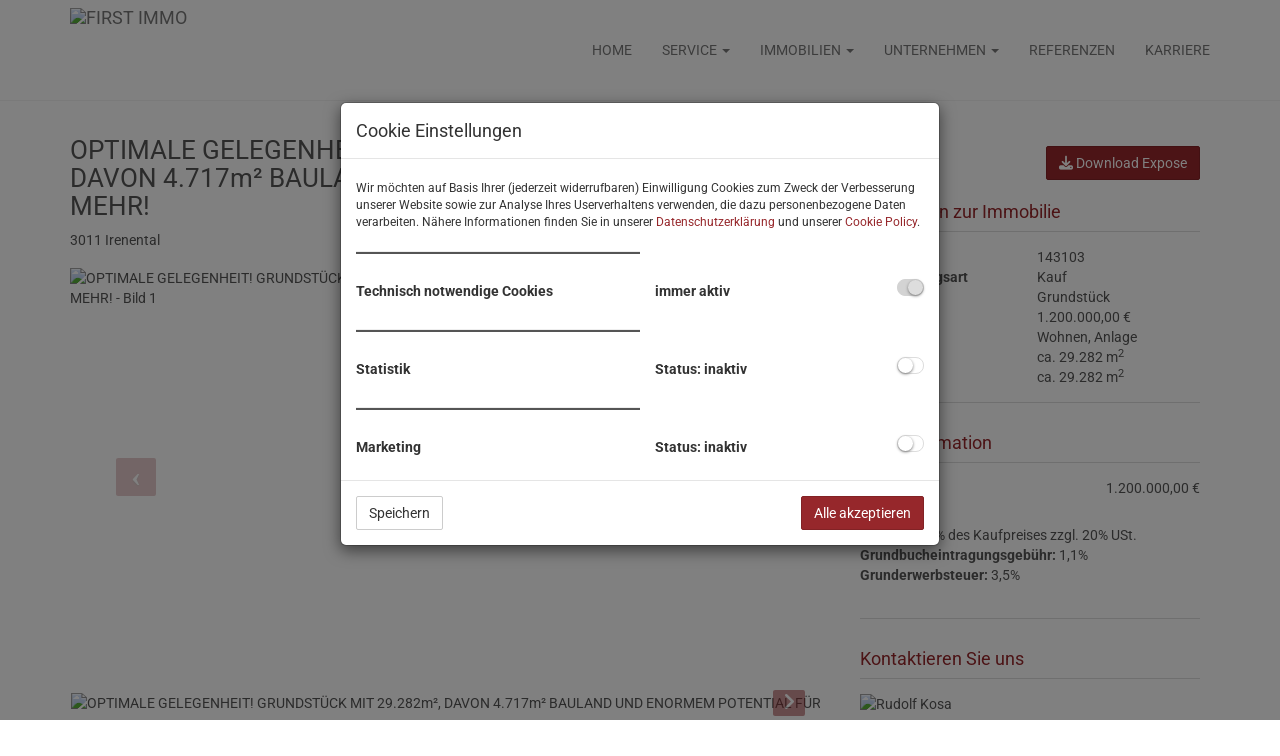

--- FILE ---
content_type: text/html; charset=UTF-8
request_url: https://www.1mmo.at/objektdetail/12906199
body_size: 14019
content:
<!DOCTYPE html>
<html lang="de">
<head>
    <meta charset="UTF-8"/>
                <title>OPTIMALE GELEGENHEIT! GRUNDSTÜCK MIT 29.282m², DAVON 4.717m² BAULAND UND ENORMEM POTENTIAL FÜR MEHR!</title>
        <meta property="og:title" content="OPTIMALE GELEGENHEIT! GRUNDSTÜCK MIT 29.282m², DAVON 4.717m² BAULAND UND ENORMEM POTENTIAL FÜR MEHR!"/>
                <meta name="description" content="Zum Verkauf gelangt ein 29.282m² großes Grundstück in sehr begehrter Lage direkt im Irenental. Das Irenental liegt westlich von Wien ca. 8 km von der Stad...">
        <meta property="og:description" content="Zum Verkauf gelangt ein 29.282m² großes Grundstück in sehr begehrter Lage direkt im Irenental. Das Irenental liegt westlich von Wien ca. 8 km von der Stad..."/>
                        <meta name="viewport" content="width=device-width, initial-scale=1">
            <meta property="og:image" content="https://storage.justimmo.at/thumb/ae2f61aed30bce92eca818ff477cd65a/Fc_Lbl_MAXnE152FCp.png_fc_h1080_q75_w1920/qBdVOgM07A2mIST77nrgl.jpg"/>
                    <meta property="og:image:width" content="1920"/>
                            <meta property="og:image:height" content="1080"/>
                        <link rel="canonical" href="https://www.1mmo.at/objektdetail/12906199"/>
    
    <script type="application/ld+json">
    {
        "@context": "https://schema.org",
        "@type": ["Organization", "RealEstateAgent"],
        "url": "https://www.1mmo.at/",
        "address": {
            "@type": "PostalAddress"
                        ,"addressLocality": "Wien, Österreich"
                                    ,"postalCode": "1190"
                                    ,"streetAddress": "Heiligenstädter Lände 29/2. OG"
                    },
                "name": "1MMO MK GmbH &amp; Co KG - FIRST IMMO",
                        "telephone": "+43 676 844 752 200",
                        "logo": "https://storage.justimmo.at/file/5B0NrtyJsS98hSqJ6HPmkH.png",
        "image": "https://storage.justimmo.at/file/5B0NrtyJsS98hSqJ6HPmkH.png",
                "contactPoint": [{
            "@type": "ContactPoint",
                        "telephone": "+43 676 844 752 200",
                                    "email": "office(at)1mmo.at",
                        "contactType": "customer service"
        }]
    }
    </script>


    
                            <meta name="ji-code-snippets" content="[{&quot;name&quot;:&quot;Facebook Pixel&quot;,&quot;gdprCategories&quot;:[&quot;marketing&quot;],&quot;gdprIgnore&quot;:false,&quot;contentHead&quot;:&quot;&quot;,&quot;contentBodyEnd&quot;:&quot;&lt;!-- Meta Pixel Code --&gt;\r\n&lt;script&gt;\r\n!function(f,b,e,v,n,t,s)\r\n{if(f.fbq)return;n=f.fbq=function(){n.callMethod?\r\nn.callMethod.apply(n,arguments):n.queue.push(arguments)};\r\nif(!f._fbq)f._fbq=n;n.push=n;n.loaded=!0;n.version=&#039;2.0&#039;;\r\nn.queue=[];t=b.createElement(e);t.async=!0;\r\nt.src=v;s=b.getElementsByTagName(e)[0];\r\ns.parentNode.insertBefore(t,s)}(window, document,&#039;script&#039;,\r\n&#039;https:\/\/connect.facebook.net\/en_US\/fbevents.js&#039;);\r\nfbq(&#039;init&#039;, &#039;286197363719593&#039;);\r\nfbq(&#039;track&#039;, &#039;PageView&#039;);\r\n&lt;\/script&gt;\r\n&lt;noscript&gt;&lt;img height=\&quot;1\&quot; width=\&quot;1\&quot; style=\&quot;display:none\&quot;\r\nsrc=\&quot;https:\/\/www.facebook.com\/tr?id=286197363719593&amp;ev=PageView&amp;noscript=1\&quot;\r\n\/&gt;&lt;\/noscript&gt;\r\n&lt;!-- End Meta Pixel Code --&gt;&quot;}]" />
    
    
    <script src="/encore/runtime.2b4fa5fd.js" data-id="frontend_head" data-google-analytics="UA-165714967-1" data-google-tag-manager="" data-gdpr-modal-active="true" integrity="sha384-Bl0hsTM9h2GKIPh98IbkaIqdTL8sz5nS67UXxy9lEyh+PxgmZlzoQDz98NwNjmkX"></script><script src="/encore/692.c2d88ef2.js" data-id="frontend_head" data-google-analytics="UA-165714967-1" data-google-tag-manager="" data-gdpr-modal-active="true" integrity="sha384-7nKYME1lNcbwtROcnGJSwRyytOE4Gwzyc9mOFksrD+8M3i9mIugJOpDLSfwCT7tq"></script><script src="/encore/53.37d33a77.js" data-id="frontend_head" data-google-analytics="UA-165714967-1" data-google-tag-manager="" data-gdpr-modal-active="true" integrity="sha384-+PV+S/PQDae7JpQgHgOtZLTFMaN/u48PDDec2MFxhN347ZWCZTBGzNxm9n7q9zsE"></script><script src="/encore/frontend_head.076166cb.js" data-id="frontend_head" data-google-analytics="UA-165714967-1" data-google-tag-manager="" data-gdpr-modal-active="true" integrity="sha384-ZQELj1hYuTHMKggNUcnJmh5MtCD9Ho8d91zANVSc0Ps172I6/YWNQI3UwJ0Xi3tV"></script>
    <link rel="icon" type="image/png" href="https://storage.justimmo.at/file/3p3w1DZkvfPeaPGYo1wktZ.png"/>
        <link rel="shortcut icon" type="image/png" href="https://storage.justimmo.at/file/3p3w1DZkvfPeaPGYo1wktZ.png"/><link rel="stylesheet" href="/encore/frontend.19c75a44.css" integrity="sha384-LuHuGmiRvVmXG72wqRmmtE6Ul0eiX7D9gnxE2skuQ2c9i+hPklEPQqbGVYpsbgeR">
    <link rel="stylesheet" href="/encore/frontend_async.eb4a2a58.css" onload="this.media=&quot;all&quot;" media="print" integrity="sha384-Wj/dP8hSUh1PYJ/BChbGAJmM/GxPWMQo58TATX+pCGCKYSua/Q5oRjQcoE5BTlIM">
    <link rel="stylesheet" type="text/css" href="/1353/frontend-1673604916-v56.css"/>

        
</head>
<body class="page-objektdetail">
<script type="text/javascript">
    function invisibleRecaptchaSuccess() {
        FormRemote.sendForm();
    }
</script>

    <header>
            <nav class="navbar navbar-default navbar-fixed-top">
            <div class="widget navigation template-navbar-horizontal" id="block_position_157944">

            <div class="container">
    
    
    
    <div class="navbar-header">
        <button type="button" class="navbar-toggle collapsed" data-toggle="collapse" data-target="#nav" aria-expanded="false">
            <span class="sr-only">Navigation anzeigen</span>
            <span class="icon-bar"></span>
            <span class="icon-bar"></span>
            <span class="icon-bar"></span>
        </button>
        <a class="navbar-brand" href="/">
                            <img
                    class="img-responsive mr-3"
                    src="https://storage.justimmo.at/file/6ULaFyfAq883TyH32aMiwW.png"
                    alt="FIRST IMMO"
                    width="791"                    height="499"                />
                    </a>
    </div>

    <div class="collapse navbar-collapse" id="nav">
        <ul class="nav navbar-nav navbar-right">
                                    <li class=" ">
                    <a href="/" >
                HOME            </a>
                        </li>

                                    <li class="dropdown ">
                    <a href="#" class="dropdown-toggle" data-toggle="dropdown" role="button" aria-haspopup="true" aria-expanded="false">
                SERVICE <span class="caret"></span>            </a>
                            <ul class="dropdown-menu">
                                                    <li class=" ">
                    <a href="/vermittlungberatung" >
                VERMITTLUNG/BERATUNG            </a>
                        </li>

                                                    <li class=" ">
                    <a href="/immobiliensuche" >
                IMMOBILIENSUCHE            </a>
                        </li>

                                                    <li class=" ">
                    <a href="/wohnkreditrechner" >
                WOHNKREDITRECHNER            </a>
                        </li>

                                                    <li class=" ">
                    <a href="/vormerkkunde" >
                VORMERKKUNDE            </a>
                        </li>

                                                    <li class=" ">
                    <a href="/tippgeber" >
                TIPPGEBER            </a>
                        </li>

                                                    <li class=" ">
                    <a href="/zusatzleistungen" >
                ZUSATZLEISTUNGEN            </a>
                        </li>

                                    </ul>
                        </li>

                                    <li class="dropdown ">
                    <a href="#" class="dropdown-toggle" data-toggle="dropdown" role="button" aria-haspopup="true" aria-expanded="false">
                IMMOBILIEN <span class="caret"></span>            </a>
                            <ul class="dropdown-menu">
                                                    <li class=" ">
                    <a href="/kauf" >
                KAUF            </a>
                        </li>

                                                    <li class=" ">
                    <a href="/miete" >
                MIETE            </a>
                        </li>

                                                    <li class=" ">
                    <a href="/projekte" >
                PROJEKTE            </a>
                        </li>

                                    </ul>
                        </li>

                                    <li class="dropdown ">
                    <a href="#" class="dropdown-toggle" data-toggle="dropdown" role="button" aria-haspopup="true" aria-expanded="false">
                UNTERNEHMEN <span class="caret"></span>            </a>
                            <ul class="dropdown-menu">
                                                    <li class=" ">
                    <a href="/ueber-uns" >
                ÜBER UNS            </a>
                        </li>

                                                    <li class=" ">
                    <a href="/das-team" >
                DAS TEAM            </a>
                        </li>

                                                    <li class=" ">
                    <a href="/auszeichnungen" >
                AUSZEICHNUNGEN            </a>
                        </li>

                                    </ul>
                        </li>

                                    <li class=" ">
                    <a href="/referenzobjekt" >
                REFERENZEN            </a>
                        </li>

                                    <li class=" ">
                    <a href="/karriere" >
                KARRIERE            </a>
                        </li>

                                </ul>
    </div>

            </div>
    
    </div>


    </nav>


    </header>

<div class="page-content">
            <div class="widget container-wrapper ignore-sorting-mode template-container bg-bild1" id="block_position_163413">

            <div class="container">
    
    
        <div class="widget realty-detail ignore-sorting-mode template-detail-1" id="block_position_158130">

    
    
        <div class="widget grid-2-col ignore-sorting-mode template-grid2col pt-5" id="block_position_158133">

    
        <div class="row">
        <div class="col-sm-8 mb-3 mb-sm-0">
                <div class="widget realty-detail-headline template-headline" id="block_position_158136">

    
    
    
    <h1 class="mt-0">OPTIMALE GELEGENHEIT! GRUNDSTÜCK MIT 29.282m², DAVON 4.717m² BAULAND UND ENORMEM POTENTIAL FÜR MEHR!</h1>
    <div class="address mb-4">
        <span class="address">
    
    
            
        
        
                    <span class="zip-city">                    3011 Irenental
            </span>            </span>
    </div>


    
    </div>


    <div class="widget realty-detail-images template-slideshow" id="block_position_158139">

    
    
                        
            <div id="carousel-158139"
             class="carousel slide mb-4 photo-gallery"
             data-ride="carousel"
             data-nav-type="images"
             data-interval="5000"
             data-interval-mobile="false"
             data-pause="hover"
             data-wrap="true"
             data-keyboard="true"
             data-block-position-id="158139"
        >

            
            <div class="carousel-inner">
                                    <div class="item active" data-index="0">
                        <div class="slider-photo-wrapper">
                            <figure class="image-container" itemprop="associatedMedia" itemscope
                                    itemtype="http://schema.org/ImageObject"
                                    role="none"
                            >
                                <picture>
                                    <img
                                        class="slider-photo contain"
                                        alt="OPTIMALE GELEGENHEIT! GRUNDSTÜCK MIT 29.282m², DAVON 4.717m² BAULAND UND ENORMEM POTENTIAL FÜR MEHR! - Bild 1"
                                        src="https://storage.justimmo.at/thumb/61bd7bc1874129ffa8ec1756a216e614/Fc_Lbl_MAXnE152FCp.png_fc_h1080_mwebp_w1920/qBdVOgM07A2mIST77nrgl.jpg"
                                    />
                                </picture>

                                                                                            </figure>
                        </div>
                                            </div>
                                    <div class="item" data-index="1">
                        <div class="slider-photo-wrapper">
                            <figure class="image-container" itemprop="associatedMedia" itemscope
                                    itemtype="http://schema.org/ImageObject"
                                    role="none"
                            >
                                <picture>
                                    <img
                                        class="slider-photo contain"
                                        alt="OPTIMALE GELEGENHEIT! GRUNDSTÜCK MIT 29.282m², DAVON 4.717m² BAULAND UND ENORMEM POTENTIAL FÜR MEHR! - Bild 2"
                                        src="https://storage.justimmo.at/thumb/d3ebd22c811fc661e77b401725dce829/Fc_Lbl_MAXnE152FCp.png_fc_h1080_mwebp_w1920/3aIbVeyhVlJhvC33fScXza.jpg"
                                    />
                                </picture>

                                                                                            </figure>
                        </div>
                                            </div>
                                    <div class="item" data-index="2">
                        <div class="slider-photo-wrapper">
                            <figure class="image-container" itemprop="associatedMedia" itemscope
                                    itemtype="http://schema.org/ImageObject"
                                    role="none"
                            >
                                <picture>
                                    <img
                                        class="slider-photo contain"
                                        alt="OPTIMALE GELEGENHEIT! GRUNDSTÜCK MIT 29.282m², DAVON 4.717m² BAULAND UND ENORMEM POTENTIAL FÜR MEHR! - Bild 3"
                                        src="https://storage.justimmo.at/thumb/280556c5f1adb1321a81f0d833eb7c51/Fc_Lbl_MAXnE152FCp.png_fc_h1080_mwebp_w1920/VMHD5xoliXgwtCEIaa7Sy.jpg"
                                    />
                                </picture>

                                                                                            </figure>
                        </div>
                                            </div>
                                    <div class="item" data-index="3">
                        <div class="slider-photo-wrapper">
                            <figure class="image-container" itemprop="associatedMedia" itemscope
                                    itemtype="http://schema.org/ImageObject"
                                    role="none"
                            >
                                <picture>
                                    <img
                                        class="slider-photo contain"
                                        alt="OPTIMALE GELEGENHEIT! GRUNDSTÜCK MIT 29.282m², DAVON 4.717m² BAULAND UND ENORMEM POTENTIAL FÜR MEHR! - Bild 4"
                                        src="https://storage.justimmo.at/thumb/bb766e5ee95115c9235dda2e9a0621e6/Fc_Lbl_MAXnE152FCp.png_fc_h1080_mwebp_w1920/4fre8z1Lz8sdeJSgLhiQrD.jpg"
                                    />
                                </picture>

                                                                                            </figure>
                        </div>
                                            </div>
                                    <div class="item" data-index="4">
                        <div class="slider-photo-wrapper">
                            <figure class="image-container" itemprop="associatedMedia" itemscope
                                    itemtype="http://schema.org/ImageObject"
                                    role="none"
                            >
                                <picture>
                                    <img
                                        class="slider-photo contain"
                                        alt="OPTIMALE GELEGENHEIT! GRUNDSTÜCK MIT 29.282m², DAVON 4.717m² BAULAND UND ENORMEM POTENTIAL FÜR MEHR! - Bild 5"
                                        src="https://storage.justimmo.at/thumb/b07c27c946833531e8d2664288a8c544/Fc_Lbl_MAXnE152FCp.png_fc_h1080_mwebp_w1920/1b3NPEbopavf3OfxFvfiMN.jpg"
                                    />
                                </picture>

                                                                                            </figure>
                        </div>
                                            </div>
                                    <div class="item" data-index="5">
                        <div class="slider-photo-wrapper">
                            <figure class="image-container" itemprop="associatedMedia" itemscope
                                    itemtype="http://schema.org/ImageObject"
                                    role="none"
                            >
                                <picture>
                                    <img
                                        class="slider-photo contain"
                                        alt="OPTIMALE GELEGENHEIT! GRUNDSTÜCK MIT 29.282m², DAVON 4.717m² BAULAND UND ENORMEM POTENTIAL FÜR MEHR! - Bild 6"
                                        src="https://storage.justimmo.at/thumb/9281e1afaa23eaa4f9363f0434c37565/Fc_Lbl_MAXnE152FCp.png_fc_h1080_mwebp_w1920/TUmsPOfctgHnKSGJz61Ty.jpg"
                                    />
                                </picture>

                                                                                            </figure>
                        </div>
                                            </div>
                                    <div class="item" data-index="6">
                        <div class="slider-photo-wrapper">
                            <figure class="image-container" itemprop="associatedMedia" itemscope
                                    itemtype="http://schema.org/ImageObject"
                                    role="none"
                            >
                                <picture>
                                    <img
                                        class="slider-photo contain"
                                        alt="OPTIMALE GELEGENHEIT! GRUNDSTÜCK MIT 29.282m², DAVON 4.717m² BAULAND UND ENORMEM POTENTIAL FÜR MEHR! - Bild 7"
                                        src="https://storage.justimmo.at/thumb/f190ea428c842e2da44a9465b95108a0/Fc_Lbl_MAXnE152FCp.png_fc_h1080_mwebp_w1920/4BqTBTUtnFEiYj2KnOWY1F.jpg"
                                    />
                                </picture>

                                                                                            </figure>
                        </div>
                                            </div>
                                    <div class="item" data-index="7">
                        <div class="slider-photo-wrapper">
                            <figure class="image-container" itemprop="associatedMedia" itemscope
                                    itemtype="http://schema.org/ImageObject"
                                    role="none"
                            >
                                <picture>
                                    <img
                                        class="slider-photo contain"
                                        alt="OPTIMALE GELEGENHEIT! GRUNDSTÜCK MIT 29.282m², DAVON 4.717m² BAULAND UND ENORMEM POTENTIAL FÜR MEHR! - Bild 8"
                                        src="https://storage.justimmo.at/thumb/4e795d4562e463db02f9c8fd99dbbe5c/Fc_Lbl_MAXnE152FCp.png_fc_h1080_mwebp_w1920/5a3p9hG03eNDUkqvdzpS28.jpg"
                                    />
                                </picture>

                                                                                            </figure>
                        </div>
                                            </div>
                                    <div class="item" data-index="8">
                        <div class="slider-photo-wrapper">
                            <figure class="image-container" itemprop="associatedMedia" itemscope
                                    itemtype="http://schema.org/ImageObject"
                                    role="none"
                            >
                                <picture>
                                    <img
                                        class="slider-photo contain"
                                        alt="OPTIMALE GELEGENHEIT! GRUNDSTÜCK MIT 29.282m², DAVON 4.717m² BAULAND UND ENORMEM POTENTIAL FÜR MEHR! - Bild 9"
                                        src="https://storage.justimmo.at/thumb/b05ba24665d45dfa8b0a0d513c1c99ad/Fc_Lbl_MAXnE152FCp.png_fc_h1080_mwebp_w1920/wxcRQY5eQO4KmvPFM7V6n.jpg"
                                    />
                                </picture>

                                                                                            </figure>
                        </div>
                                            </div>
                                    <div class="item" data-index="9">
                        <div class="slider-photo-wrapper">
                            <figure class="image-container" itemprop="associatedMedia" itemscope
                                    itemtype="http://schema.org/ImageObject"
                                    role="none"
                            >
                                <picture>
                                    <img
                                        class="slider-photo contain"
                                        alt="OPTIMALE GELEGENHEIT! GRUNDSTÜCK MIT 29.282m², DAVON 4.717m² BAULAND UND ENORMEM POTENTIAL FÜR MEHR! - Bild 10"
                                        src="https://storage.justimmo.at/thumb/623e7f703133f512abd7b05be41f2d63/Fc_Lbl_MAXnE152FCp.png_fc_h1080_mwebp_w1920/5au19Hyp52y6FineV6qugj.jpg"
                                    />
                                </picture>

                                                                                            </figure>
                        </div>
                                            </div>
                                    <div class="item" data-index="10">
                        <div class="slider-photo-wrapper">
                            <figure class="image-container" itemprop="associatedMedia" itemscope
                                    itemtype="http://schema.org/ImageObject"
                                    role="none"
                            >
                                <picture>
                                    <img
                                        class="slider-photo contain"
                                        alt="OPTIMALE GELEGENHEIT! GRUNDSTÜCK MIT 29.282m², DAVON 4.717m² BAULAND UND ENORMEM POTENTIAL FÜR MEHR! - Bild 11"
                                        src="https://storage.justimmo.at/thumb/807d2dbe5f8a93b9b7ed52b63ee14f87/Fc_Lbl_MAXnE152FCp.png_fc_h1080_mwebp_w1920/2GkZ5wXEJ3TIXpm8qNwm9z.jpg"
                                    />
                                </picture>

                                                                                            </figure>
                        </div>
                                            </div>
                                    <div class="item" data-index="11">
                        <div class="slider-photo-wrapper">
                            <figure class="image-container" itemprop="associatedMedia" itemscope
                                    itemtype="http://schema.org/ImageObject"
                                    role="none"
                            >
                                <picture>
                                    <img
                                        class="slider-photo contain"
                                        alt="OPTIMALE GELEGENHEIT! GRUNDSTÜCK MIT 29.282m², DAVON 4.717m² BAULAND UND ENORMEM POTENTIAL FÜR MEHR! - Bild 12"
                                        src="https://storage.justimmo.at/thumb/f00bad5c3fc038f1f1b9974bd142ef4e/Fc_Lbl_MAXnE152FCp.png_fc_h1080_mwebp_w1920/14CvoV3tIX986Nowhtyy2a.jpg"
                                    />
                                </picture>

                                                                                            </figure>
                        </div>
                                            </div>
                                    <div class="item" data-index="12">
                        <div class="slider-photo-wrapper">
                            <figure class="image-container" itemprop="associatedMedia" itemscope
                                    itemtype="http://schema.org/ImageObject"
                                    role="none"
                            >
                                <picture>
                                    <img
                                        class="slider-photo contain"
                                        alt="OPTIMALE GELEGENHEIT! GRUNDSTÜCK MIT 29.282m², DAVON 4.717m² BAULAND UND ENORMEM POTENTIAL FÜR MEHR! - Bild 13"
                                        src="https://storage.justimmo.at/thumb/366f8c7f7ad985c158653d9a7e1588a6/Fc_Lbl_MAXnE152FCp.png_fc_h1080_mwebp_w1920/5Zm30Tj0hO2FWrLuQflB7v.jpg"
                                    />
                                </picture>

                                                                                            </figure>
                        </div>
                                            </div>
                                    <div class="item" data-index="13">
                        <div class="slider-photo-wrapper">
                            <figure class="image-container" itemprop="associatedMedia" itemscope
                                    itemtype="http://schema.org/ImageObject"
                                    role="none"
                            >
                                <picture>
                                    <img
                                        class="slider-photo contain"
                                        alt="OPTIMALE GELEGENHEIT! GRUNDSTÜCK MIT 29.282m², DAVON 4.717m² BAULAND UND ENORMEM POTENTIAL FÜR MEHR! - Bild 14"
                                        src="https://storage.justimmo.at/thumb/c63a2cb5e1ecf14397c0f5912d50df94/Fc_Lbl_MAXnE152FCp.png_fc_h1080_mwebp_w1920/4fZ5qXAhQexY7dgCQZvjw.jpg"
                                    />
                                </picture>

                                                                                            </figure>
                        </div>
                                            </div>
                                    <div class="item" data-index="14">
                        <div class="slider-photo-wrapper">
                            <figure class="image-container" itemprop="associatedMedia" itemscope
                                    itemtype="http://schema.org/ImageObject"
                                    role="none"
                            >
                                <picture>
                                    <img
                                        class="slider-photo contain"
                                        alt="OPTIMALE GELEGENHEIT! GRUNDSTÜCK MIT 29.282m², DAVON 4.717m² BAULAND UND ENORMEM POTENTIAL FÜR MEHR! - Bild 15"
                                        src="https://storage.justimmo.at/thumb/04ff3c59f1db1f68a1165a81d06c2869/Fc_Lbl_MAXnE152FCp.png_fc_h1080_mwebp_w1920/3IIWBXzh7zqkDx7ZVNQ1YZ.jpg"
                                    />
                                </picture>

                                                                                            </figure>
                        </div>
                                            </div>
                                    <div class="item" data-index="15">
                        <div class="slider-photo-wrapper">
                            <figure class="image-container" itemprop="associatedMedia" itemscope
                                    itemtype="http://schema.org/ImageObject"
                                    role="none"
                            >
                                <picture>
                                    <img
                                        class="slider-photo contain"
                                        alt="OPTIMALE GELEGENHEIT! GRUNDSTÜCK MIT 29.282m², DAVON 4.717m² BAULAND UND ENORMEM POTENTIAL FÜR MEHR! - Bild 16"
                                        src="https://storage.justimmo.at/thumb/7bb502084479a355a8650b89ee66735a/Fc_Lbl_MAXnE152FCp.png_fc_h1080_mwebp_w1920/7hWz7fno5ctZJrHXhOBZWW.jpg"
                                    />
                                </picture>

                                                                                            </figure>
                        </div>
                                            </div>
                                    <div class="item" data-index="16">
                        <div class="slider-photo-wrapper">
                            <figure class="image-container" itemprop="associatedMedia" itemscope
                                    itemtype="http://schema.org/ImageObject"
                                    role="none"
                            >
                                <picture>
                                    <img
                                        class="slider-photo contain"
                                        alt="OPTIMALE GELEGENHEIT! GRUNDSTÜCK MIT 29.282m², DAVON 4.717m² BAULAND UND ENORMEM POTENTIAL FÜR MEHR! - Bild 17"
                                        src="https://storage.justimmo.at/thumb/108c10536871258fd00d87ed83d6a02c/Fc_Lbl_MAXnE152FCp.png_fc_h1080_mwebp_w1920/3YN47B4otZRMVDpWcVi70K.jpg"
                                    />
                                </picture>

                                                                                            </figure>
                        </div>
                                            </div>
                                    <div class="item" data-index="17">
                        <div class="slider-photo-wrapper">
                            <figure class="image-container" itemprop="associatedMedia" itemscope
                                    itemtype="http://schema.org/ImageObject"
                                    role="none"
                            >
                                <picture>
                                    <img
                                        class="slider-photo contain"
                                        alt="OPTIMALE GELEGENHEIT! GRUNDSTÜCK MIT 29.282m², DAVON 4.717m² BAULAND UND ENORMEM POTENTIAL FÜR MEHR! - Bild 18"
                                        src="https://storage.justimmo.at/thumb/e1deb9435a6a5253a08006cadd3b5a8f/Fc_Lbl_MAXnE152FCp.png_fc_h1080_mwebp_w1920/1PYaVvy03bbMCivqLzkf7l.jpg"
                                    />
                                </picture>

                                                                                            </figure>
                        </div>
                                            </div>
                                    <div class="item" data-index="18">
                        <div class="slider-photo-wrapper">
                            <figure class="image-container" itemprop="associatedMedia" itemscope
                                    itemtype="http://schema.org/ImageObject"
                                    role="none"
                            >
                                <picture>
                                    <img
                                        class="slider-photo contain"
                                        alt="OPTIMALE GELEGENHEIT! GRUNDSTÜCK MIT 29.282m², DAVON 4.717m² BAULAND UND ENORMEM POTENTIAL FÜR MEHR! - Bild 19"
                                        src="https://storage.justimmo.at/thumb/d06816ae6e469b91e7bf86e93e2dd464/Fc_Lbl_MAXnE152FCp.png_fc_h1080_mwebp_w1920/5ML1Vk7bKAyp6R1wtgzst7.jpg"
                                    />
                                </picture>

                                                                                            </figure>
                        </div>
                                            </div>
                                    <div class="item" data-index="19">
                        <div class="slider-photo-wrapper">
                            <figure class="image-container" itemprop="associatedMedia" itemscope
                                    itemtype="http://schema.org/ImageObject"
                                    role="none"
                            >
                                <picture>
                                    <img
                                        class="slider-photo contain"
                                        alt="OPTIMALE GELEGENHEIT! GRUNDSTÜCK MIT 29.282m², DAVON 4.717m² BAULAND UND ENORMEM POTENTIAL FÜR MEHR! - Bild 20"
                                        src="https://storage.justimmo.at/thumb/ea6934a0f838e863c667ad62983369c2/Fc_Lbl_MAXnE152FCp.png_fc_h1080_mwebp_w1920/673tC3MK4iVYymu6bR6O2U.jpg"
                                    />
                                </picture>

                                                                                            </figure>
                        </div>
                                            </div>
                                    <div class="item" data-index="20">
                        <div class="slider-photo-wrapper">
                            <figure class="image-container" itemprop="associatedMedia" itemscope
                                    itemtype="http://schema.org/ImageObject"
                                    role="none"
                            >
                                <picture>
                                    <img
                                        class="slider-photo contain"
                                        alt="OPTIMALE GELEGENHEIT! GRUNDSTÜCK MIT 29.282m², DAVON 4.717m² BAULAND UND ENORMEM POTENTIAL FÜR MEHR! - Bild 21"
                                        src="https://storage.justimmo.at/thumb/fa13d77450289b35e45bd60a35b2926a/Fc_Lbl_MAXnE152FCp.png_fc_h1080_mwebp_w1920/2aMQVKlqeCNLg6EdEhqtqE.jpg"
                                    />
                                </picture>

                                                                                            </figure>
                        </div>
                                            </div>
                                    <div class="item" data-index="21">
                        <div class="slider-photo-wrapper">
                            <figure class="image-container" itemprop="associatedMedia" itemscope
                                    itemtype="http://schema.org/ImageObject"
                                    role="none"
                            >
                                <picture>
                                    <img
                                        class="slider-photo contain"
                                        alt="OPTIMALE GELEGENHEIT! GRUNDSTÜCK MIT 29.282m², DAVON 4.717m² BAULAND UND ENORMEM POTENTIAL FÜR MEHR! - Bild 22"
                                        src="https://storage.justimmo.at/thumb/d77000b4505228f03b4f757b35c33ca0/Fc_Lbl_MAXnE152FCp.png_fc_h1080_mwebp_w1920/2UbBLlsNrmc4bDN0bg8qHU.jpg"
                                    />
                                </picture>

                                                                                            </figure>
                        </div>
                                            </div>
                            </div>

                            <a class="left carousel-control" href="#carousel-158139" role="button" data-slide="prev" aria-label="vorheriges Bild">
                    <i class="fa-solid fa-angle-left icon-prev"></i>
                </a>
                <a class="right carousel-control" href="#carousel-158139" role="button" data-slide="next" aria-label="nächstes Bild">
                    <i class="fa-solid fa-angle-right icon-next"></i>
                </a>
            
        </div>

                    <div class="indicators-wrapper mb-4">
                <ol class="carousel-image-nav list-unstyled list-inline mb-0" data-target-id="carousel-158139">
                                            <li data-target="#carousel-158139" data-slide-to="0"
                            class="active p-2">
                            <img src="https://storage.justimmo.at/thumb/2a39cb9e4ae61aa7fd986d9eee960ef8/fcc_h50_mwebp/qBdVOgM07A2mIST77nrgl.jpg"
                                 srcset="https://storage.justimmo.at/thumb/2a39cb9e4ae61aa7fd986d9eee960ef8/fcc_h50_mwebp/qBdVOgM07A2mIST77nrgl.jpg 1x, https://storage.justimmo.at/thumb/bc61c69110358816274eb3ed2fb495bf/fcc_h100_mwebp/qBdVOgM07A2mIST77nrgl.jpg 2x"
                                 alt="OPTIMALE GELEGENHEIT! GRUNDSTÜCK MIT 29.282m², DAVON 4.717m² BAULAND UND ENORMEM POTENTIAL FÜR MEHR! - Bild 1"
                                 title="OPTIMALE GELEGENHEIT! GRUNDSTÜCK MIT 29.282m², DAVON 4.717m² BAULAND UND ENORMEM POTENTIAL FÜR MEHR! - Bild 1"
                                 aria-label="OPTIMALE GELEGENHEIT! GRUNDSTÜCK MIT 29.282m², DAVON 4.717m² BAULAND UND ENORMEM POTENTIAL FÜR MEHR! - Bild 1"
                                 style="max-height: 50px; width: auto; cursor: pointer;"
                                 loading="lazy"
                                 role="button"
                                 tabindex="0"
                            />
                        </li>
                                            <li data-target="#carousel-158139" data-slide-to="1"
                            class="p-2">
                            <img src="https://storage.justimmo.at/thumb/ad3a85721ac7765085ab89f8dbe3a2dc/fcc_h50_mwebp/3aIbVeyhVlJhvC33fScXza.jpg"
                                 srcset="https://storage.justimmo.at/thumb/ad3a85721ac7765085ab89f8dbe3a2dc/fcc_h50_mwebp/3aIbVeyhVlJhvC33fScXza.jpg 1x, https://storage.justimmo.at/thumb/28f4901a4df84fbef4567d80fc40aafe/fcc_h100_mwebp/3aIbVeyhVlJhvC33fScXza.jpg 2x"
                                 alt="OPTIMALE GELEGENHEIT! GRUNDSTÜCK MIT 29.282m², DAVON 4.717m² BAULAND UND ENORMEM POTENTIAL FÜR MEHR! - Bild 2"
                                 title="OPTIMALE GELEGENHEIT! GRUNDSTÜCK MIT 29.282m², DAVON 4.717m² BAULAND UND ENORMEM POTENTIAL FÜR MEHR! - Bild 2"
                                 aria-label="OPTIMALE GELEGENHEIT! GRUNDSTÜCK MIT 29.282m², DAVON 4.717m² BAULAND UND ENORMEM POTENTIAL FÜR MEHR! - Bild 2"
                                 style="max-height: 50px; width: auto; cursor: pointer;"
                                 loading="lazy"
                                 role="button"
                                 tabindex="0"
                            />
                        </li>
                                            <li data-target="#carousel-158139" data-slide-to="2"
                            class="p-2">
                            <img src="https://storage.justimmo.at/thumb/2cf0003e914f25143c8a125550f2b8a8/fcc_h50_mwebp/VMHD5xoliXgwtCEIaa7Sy.jpg"
                                 srcset="https://storage.justimmo.at/thumb/2cf0003e914f25143c8a125550f2b8a8/fcc_h50_mwebp/VMHD5xoliXgwtCEIaa7Sy.jpg 1x, https://storage.justimmo.at/thumb/3115376aeba977f41aa15d838ff4139a/fcc_h100_mwebp/VMHD5xoliXgwtCEIaa7Sy.jpg 2x"
                                 alt="OPTIMALE GELEGENHEIT! GRUNDSTÜCK MIT 29.282m², DAVON 4.717m² BAULAND UND ENORMEM POTENTIAL FÜR MEHR! - Bild 3"
                                 title="OPTIMALE GELEGENHEIT! GRUNDSTÜCK MIT 29.282m², DAVON 4.717m² BAULAND UND ENORMEM POTENTIAL FÜR MEHR! - Bild 3"
                                 aria-label="OPTIMALE GELEGENHEIT! GRUNDSTÜCK MIT 29.282m², DAVON 4.717m² BAULAND UND ENORMEM POTENTIAL FÜR MEHR! - Bild 3"
                                 style="max-height: 50px; width: auto; cursor: pointer;"
                                 loading="lazy"
                                 role="button"
                                 tabindex="0"
                            />
                        </li>
                                            <li data-target="#carousel-158139" data-slide-to="3"
                            class="p-2">
                            <img src="https://storage.justimmo.at/thumb/8e17fac8db95ec451e6ab518281a7cbf/fcc_h50_mwebp/4fre8z1Lz8sdeJSgLhiQrD.jpg"
                                 srcset="https://storage.justimmo.at/thumb/8e17fac8db95ec451e6ab518281a7cbf/fcc_h50_mwebp/4fre8z1Lz8sdeJSgLhiQrD.jpg 1x, https://storage.justimmo.at/thumb/4bcb1bc53c08850a36fe8eaca071e2d5/fcc_h100_mwebp/4fre8z1Lz8sdeJSgLhiQrD.jpg 2x"
                                 alt="OPTIMALE GELEGENHEIT! GRUNDSTÜCK MIT 29.282m², DAVON 4.717m² BAULAND UND ENORMEM POTENTIAL FÜR MEHR! - Bild 4"
                                 title="OPTIMALE GELEGENHEIT! GRUNDSTÜCK MIT 29.282m², DAVON 4.717m² BAULAND UND ENORMEM POTENTIAL FÜR MEHR! - Bild 4"
                                 aria-label="OPTIMALE GELEGENHEIT! GRUNDSTÜCK MIT 29.282m², DAVON 4.717m² BAULAND UND ENORMEM POTENTIAL FÜR MEHR! - Bild 4"
                                 style="max-height: 50px; width: auto; cursor: pointer;"
                                 loading="lazy"
                                 role="button"
                                 tabindex="0"
                            />
                        </li>
                                            <li data-target="#carousel-158139" data-slide-to="4"
                            class="p-2">
                            <img src="https://storage.justimmo.at/thumb/8306f73692d6dcb4d0aef9de94073976/fcc_h50_mwebp/1b3NPEbopavf3OfxFvfiMN.jpg"
                                 srcset="https://storage.justimmo.at/thumb/8306f73692d6dcb4d0aef9de94073976/fcc_h50_mwebp/1b3NPEbopavf3OfxFvfiMN.jpg 1x, https://storage.justimmo.at/thumb/9b9349a36788f63d18b7c4cfd97324d0/fcc_h100_mwebp/1b3NPEbopavf3OfxFvfiMN.jpg 2x"
                                 alt="OPTIMALE GELEGENHEIT! GRUNDSTÜCK MIT 29.282m², DAVON 4.717m² BAULAND UND ENORMEM POTENTIAL FÜR MEHR! - Bild 5"
                                 title="OPTIMALE GELEGENHEIT! GRUNDSTÜCK MIT 29.282m², DAVON 4.717m² BAULAND UND ENORMEM POTENTIAL FÜR MEHR! - Bild 5"
                                 aria-label="OPTIMALE GELEGENHEIT! GRUNDSTÜCK MIT 29.282m², DAVON 4.717m² BAULAND UND ENORMEM POTENTIAL FÜR MEHR! - Bild 5"
                                 style="max-height: 50px; width: auto; cursor: pointer;"
                                 loading="lazy"
                                 role="button"
                                 tabindex="0"
                            />
                        </li>
                                            <li data-target="#carousel-158139" data-slide-to="5"
                            class="p-2">
                            <img src="https://storage.justimmo.at/thumb/68ec01567abbe924ac8a1d5b65d023b3/fcc_h50_mwebp/TUmsPOfctgHnKSGJz61Ty.jpg"
                                 srcset="https://storage.justimmo.at/thumb/68ec01567abbe924ac8a1d5b65d023b3/fcc_h50_mwebp/TUmsPOfctgHnKSGJz61Ty.jpg 1x, https://storage.justimmo.at/thumb/a5ccba2d0dd60313e9d766e2c3d7fb18/fcc_h100_mwebp/TUmsPOfctgHnKSGJz61Ty.jpg 2x"
                                 alt="OPTIMALE GELEGENHEIT! GRUNDSTÜCK MIT 29.282m², DAVON 4.717m² BAULAND UND ENORMEM POTENTIAL FÜR MEHR! - Bild 6"
                                 title="OPTIMALE GELEGENHEIT! GRUNDSTÜCK MIT 29.282m², DAVON 4.717m² BAULAND UND ENORMEM POTENTIAL FÜR MEHR! - Bild 6"
                                 aria-label="OPTIMALE GELEGENHEIT! GRUNDSTÜCK MIT 29.282m², DAVON 4.717m² BAULAND UND ENORMEM POTENTIAL FÜR MEHR! - Bild 6"
                                 style="max-height: 50px; width: auto; cursor: pointer;"
                                 loading="lazy"
                                 role="button"
                                 tabindex="0"
                            />
                        </li>
                                            <li data-target="#carousel-158139" data-slide-to="6"
                            class="p-2">
                            <img src="https://storage.justimmo.at/thumb/4e3d7474e195c2097c431b83661738cd/fcc_h50_mwebp/4BqTBTUtnFEiYj2KnOWY1F.jpg"
                                 srcset="https://storage.justimmo.at/thumb/4e3d7474e195c2097c431b83661738cd/fcc_h50_mwebp/4BqTBTUtnFEiYj2KnOWY1F.jpg 1x, https://storage.justimmo.at/thumb/52f88c820ab5f25c42e09b8a3bc8b29f/fcc_h100_mwebp/4BqTBTUtnFEiYj2KnOWY1F.jpg 2x"
                                 alt="OPTIMALE GELEGENHEIT! GRUNDSTÜCK MIT 29.282m², DAVON 4.717m² BAULAND UND ENORMEM POTENTIAL FÜR MEHR! - Bild 7"
                                 title="OPTIMALE GELEGENHEIT! GRUNDSTÜCK MIT 29.282m², DAVON 4.717m² BAULAND UND ENORMEM POTENTIAL FÜR MEHR! - Bild 7"
                                 aria-label="OPTIMALE GELEGENHEIT! GRUNDSTÜCK MIT 29.282m², DAVON 4.717m² BAULAND UND ENORMEM POTENTIAL FÜR MEHR! - Bild 7"
                                 style="max-height: 50px; width: auto; cursor: pointer;"
                                 loading="lazy"
                                 role="button"
                                 tabindex="0"
                            />
                        </li>
                                            <li data-target="#carousel-158139" data-slide-to="7"
                            class="p-2">
                            <img src="https://storage.justimmo.at/thumb/3051d83481d369698c2748fa9c667829/fcc_h50_mwebp/5a3p9hG03eNDUkqvdzpS28.jpg"
                                 srcset="https://storage.justimmo.at/thumb/3051d83481d369698c2748fa9c667829/fcc_h50_mwebp/5a3p9hG03eNDUkqvdzpS28.jpg 1x, https://storage.justimmo.at/thumb/2f4ceab9eae97bf1e7952bc05e81e965/fcc_h100_mwebp/5a3p9hG03eNDUkqvdzpS28.jpg 2x"
                                 alt="OPTIMALE GELEGENHEIT! GRUNDSTÜCK MIT 29.282m², DAVON 4.717m² BAULAND UND ENORMEM POTENTIAL FÜR MEHR! - Bild 8"
                                 title="OPTIMALE GELEGENHEIT! GRUNDSTÜCK MIT 29.282m², DAVON 4.717m² BAULAND UND ENORMEM POTENTIAL FÜR MEHR! - Bild 8"
                                 aria-label="OPTIMALE GELEGENHEIT! GRUNDSTÜCK MIT 29.282m², DAVON 4.717m² BAULAND UND ENORMEM POTENTIAL FÜR MEHR! - Bild 8"
                                 style="max-height: 50px; width: auto; cursor: pointer;"
                                 loading="lazy"
                                 role="button"
                                 tabindex="0"
                            />
                        </li>
                                            <li data-target="#carousel-158139" data-slide-to="8"
                            class="p-2">
                            <img src="https://storage.justimmo.at/thumb/e8aeae6c784fa0ea548d2449c4015c06/fcc_h50_mwebp/wxcRQY5eQO4KmvPFM7V6n.jpg"
                                 srcset="https://storage.justimmo.at/thumb/e8aeae6c784fa0ea548d2449c4015c06/fcc_h50_mwebp/wxcRQY5eQO4KmvPFM7V6n.jpg 1x, https://storage.justimmo.at/thumb/92b075b951245a147190feee92e5a461/fcc_h100_mwebp/wxcRQY5eQO4KmvPFM7V6n.jpg 2x"
                                 alt="OPTIMALE GELEGENHEIT! GRUNDSTÜCK MIT 29.282m², DAVON 4.717m² BAULAND UND ENORMEM POTENTIAL FÜR MEHR! - Bild 9"
                                 title="OPTIMALE GELEGENHEIT! GRUNDSTÜCK MIT 29.282m², DAVON 4.717m² BAULAND UND ENORMEM POTENTIAL FÜR MEHR! - Bild 9"
                                 aria-label="OPTIMALE GELEGENHEIT! GRUNDSTÜCK MIT 29.282m², DAVON 4.717m² BAULAND UND ENORMEM POTENTIAL FÜR MEHR! - Bild 9"
                                 style="max-height: 50px; width: auto; cursor: pointer;"
                                 loading="lazy"
                                 role="button"
                                 tabindex="0"
                            />
                        </li>
                                            <li data-target="#carousel-158139" data-slide-to="9"
                            class="p-2">
                            <img src="https://storage.justimmo.at/thumb/0174c1b7f4aabed3bb1a2b0e92a6d480/fcc_h50_mwebp/5au19Hyp52y6FineV6qugj.jpg"
                                 srcset="https://storage.justimmo.at/thumb/0174c1b7f4aabed3bb1a2b0e92a6d480/fcc_h50_mwebp/5au19Hyp52y6FineV6qugj.jpg 1x, https://storage.justimmo.at/thumb/a074c90c8fb58d0c811bf2426dbc0ba5/fcc_h100_mwebp/5au19Hyp52y6FineV6qugj.jpg 2x"
                                 alt="OPTIMALE GELEGENHEIT! GRUNDSTÜCK MIT 29.282m², DAVON 4.717m² BAULAND UND ENORMEM POTENTIAL FÜR MEHR! - Bild 10"
                                 title="OPTIMALE GELEGENHEIT! GRUNDSTÜCK MIT 29.282m², DAVON 4.717m² BAULAND UND ENORMEM POTENTIAL FÜR MEHR! - Bild 10"
                                 aria-label="OPTIMALE GELEGENHEIT! GRUNDSTÜCK MIT 29.282m², DAVON 4.717m² BAULAND UND ENORMEM POTENTIAL FÜR MEHR! - Bild 10"
                                 style="max-height: 50px; width: auto; cursor: pointer;"
                                 loading="lazy"
                                 role="button"
                                 tabindex="0"
                            />
                        </li>
                                            <li data-target="#carousel-158139" data-slide-to="10"
                            class="p-2">
                            <img src="https://storage.justimmo.at/thumb/c157c06ed041f1e1ca98391ea2ac1bf6/fcc_h50_mwebp/2GkZ5wXEJ3TIXpm8qNwm9z.jpg"
                                 srcset="https://storage.justimmo.at/thumb/c157c06ed041f1e1ca98391ea2ac1bf6/fcc_h50_mwebp/2GkZ5wXEJ3TIXpm8qNwm9z.jpg 1x, https://storage.justimmo.at/thumb/c4fc24735cf5e06422a025cdf5c22ffb/fcc_h100_mwebp/2GkZ5wXEJ3TIXpm8qNwm9z.jpg 2x"
                                 alt="OPTIMALE GELEGENHEIT! GRUNDSTÜCK MIT 29.282m², DAVON 4.717m² BAULAND UND ENORMEM POTENTIAL FÜR MEHR! - Bild 11"
                                 title="OPTIMALE GELEGENHEIT! GRUNDSTÜCK MIT 29.282m², DAVON 4.717m² BAULAND UND ENORMEM POTENTIAL FÜR MEHR! - Bild 11"
                                 aria-label="OPTIMALE GELEGENHEIT! GRUNDSTÜCK MIT 29.282m², DAVON 4.717m² BAULAND UND ENORMEM POTENTIAL FÜR MEHR! - Bild 11"
                                 style="max-height: 50px; width: auto; cursor: pointer;"
                                 loading="lazy"
                                 role="button"
                                 tabindex="0"
                            />
                        </li>
                                            <li data-target="#carousel-158139" data-slide-to="11"
                            class="p-2">
                            <img src="https://storage.justimmo.at/thumb/95f82b6d31aa7736eae4a1e4feb4266e/fcc_h50_mwebp/14CvoV3tIX986Nowhtyy2a.jpg"
                                 srcset="https://storage.justimmo.at/thumb/95f82b6d31aa7736eae4a1e4feb4266e/fcc_h50_mwebp/14CvoV3tIX986Nowhtyy2a.jpg 1x, https://storage.justimmo.at/thumb/96e9b9ec4aedcf1c50af78e2f9c77440/fcc_h100_mwebp/14CvoV3tIX986Nowhtyy2a.jpg 2x"
                                 alt="OPTIMALE GELEGENHEIT! GRUNDSTÜCK MIT 29.282m², DAVON 4.717m² BAULAND UND ENORMEM POTENTIAL FÜR MEHR! - Bild 12"
                                 title="OPTIMALE GELEGENHEIT! GRUNDSTÜCK MIT 29.282m², DAVON 4.717m² BAULAND UND ENORMEM POTENTIAL FÜR MEHR! - Bild 12"
                                 aria-label="OPTIMALE GELEGENHEIT! GRUNDSTÜCK MIT 29.282m², DAVON 4.717m² BAULAND UND ENORMEM POTENTIAL FÜR MEHR! - Bild 12"
                                 style="max-height: 50px; width: auto; cursor: pointer;"
                                 loading="lazy"
                                 role="button"
                                 tabindex="0"
                            />
                        </li>
                                            <li data-target="#carousel-158139" data-slide-to="12"
                            class="p-2">
                            <img src="https://storage.justimmo.at/thumb/e710c5b1401c3837932c8fdcf8a61fd2/fcc_h50_mwebp/5Zm30Tj0hO2FWrLuQflB7v.jpg"
                                 srcset="https://storage.justimmo.at/thumb/e710c5b1401c3837932c8fdcf8a61fd2/fcc_h50_mwebp/5Zm30Tj0hO2FWrLuQflB7v.jpg 1x, https://storage.justimmo.at/thumb/6ad5207b342162d5ff8543f9e9502038/fcc_h100_mwebp/5Zm30Tj0hO2FWrLuQflB7v.jpg 2x"
                                 alt="OPTIMALE GELEGENHEIT! GRUNDSTÜCK MIT 29.282m², DAVON 4.717m² BAULAND UND ENORMEM POTENTIAL FÜR MEHR! - Bild 13"
                                 title="OPTIMALE GELEGENHEIT! GRUNDSTÜCK MIT 29.282m², DAVON 4.717m² BAULAND UND ENORMEM POTENTIAL FÜR MEHR! - Bild 13"
                                 aria-label="OPTIMALE GELEGENHEIT! GRUNDSTÜCK MIT 29.282m², DAVON 4.717m² BAULAND UND ENORMEM POTENTIAL FÜR MEHR! - Bild 13"
                                 style="max-height: 50px; width: auto; cursor: pointer;"
                                 loading="lazy"
                                 role="button"
                                 tabindex="0"
                            />
                        </li>
                                            <li data-target="#carousel-158139" data-slide-to="13"
                            class="p-2">
                            <img src="https://storage.justimmo.at/thumb/6b7c9cd6fe4308ab74e0640abfcabdfa/fcc_h50_mwebp/4fZ5qXAhQexY7dgCQZvjw.jpg"
                                 srcset="https://storage.justimmo.at/thumb/6b7c9cd6fe4308ab74e0640abfcabdfa/fcc_h50_mwebp/4fZ5qXAhQexY7dgCQZvjw.jpg 1x, https://storage.justimmo.at/thumb/7be18a71de748de8f83f3c8b39ebf50e/fcc_h100_mwebp/4fZ5qXAhQexY7dgCQZvjw.jpg 2x"
                                 alt="OPTIMALE GELEGENHEIT! GRUNDSTÜCK MIT 29.282m², DAVON 4.717m² BAULAND UND ENORMEM POTENTIAL FÜR MEHR! - Bild 14"
                                 title="OPTIMALE GELEGENHEIT! GRUNDSTÜCK MIT 29.282m², DAVON 4.717m² BAULAND UND ENORMEM POTENTIAL FÜR MEHR! - Bild 14"
                                 aria-label="OPTIMALE GELEGENHEIT! GRUNDSTÜCK MIT 29.282m², DAVON 4.717m² BAULAND UND ENORMEM POTENTIAL FÜR MEHR! - Bild 14"
                                 style="max-height: 50px; width: auto; cursor: pointer;"
                                 loading="lazy"
                                 role="button"
                                 tabindex="0"
                            />
                        </li>
                                            <li data-target="#carousel-158139" data-slide-to="14"
                            class="p-2">
                            <img src="https://storage.justimmo.at/thumb/0ffb0d5789c1acc89e441bc418051ea4/fcc_h50_mwebp/3IIWBXzh7zqkDx7ZVNQ1YZ.jpg"
                                 srcset="https://storage.justimmo.at/thumb/0ffb0d5789c1acc89e441bc418051ea4/fcc_h50_mwebp/3IIWBXzh7zqkDx7ZVNQ1YZ.jpg 1x, https://storage.justimmo.at/thumb/84e02ac3bd05be2570daead753b0f7f0/fcc_h100_mwebp/3IIWBXzh7zqkDx7ZVNQ1YZ.jpg 2x"
                                 alt="OPTIMALE GELEGENHEIT! GRUNDSTÜCK MIT 29.282m², DAVON 4.717m² BAULAND UND ENORMEM POTENTIAL FÜR MEHR! - Bild 15"
                                 title="OPTIMALE GELEGENHEIT! GRUNDSTÜCK MIT 29.282m², DAVON 4.717m² BAULAND UND ENORMEM POTENTIAL FÜR MEHR! - Bild 15"
                                 aria-label="OPTIMALE GELEGENHEIT! GRUNDSTÜCK MIT 29.282m², DAVON 4.717m² BAULAND UND ENORMEM POTENTIAL FÜR MEHR! - Bild 15"
                                 style="max-height: 50px; width: auto; cursor: pointer;"
                                 loading="lazy"
                                 role="button"
                                 tabindex="0"
                            />
                        </li>
                                            <li data-target="#carousel-158139" data-slide-to="15"
                            class="p-2">
                            <img src="https://storage.justimmo.at/thumb/ff64c77b7d274a219a8a66cafd65bae1/fcc_h50_mwebp/7hWz7fno5ctZJrHXhOBZWW.jpg"
                                 srcset="https://storage.justimmo.at/thumb/ff64c77b7d274a219a8a66cafd65bae1/fcc_h50_mwebp/7hWz7fno5ctZJrHXhOBZWW.jpg 1x, https://storage.justimmo.at/thumb/d791716231c7cd811a753a211627f51d/fcc_h100_mwebp/7hWz7fno5ctZJrHXhOBZWW.jpg 2x"
                                 alt="OPTIMALE GELEGENHEIT! GRUNDSTÜCK MIT 29.282m², DAVON 4.717m² BAULAND UND ENORMEM POTENTIAL FÜR MEHR! - Bild 16"
                                 title="OPTIMALE GELEGENHEIT! GRUNDSTÜCK MIT 29.282m², DAVON 4.717m² BAULAND UND ENORMEM POTENTIAL FÜR MEHR! - Bild 16"
                                 aria-label="OPTIMALE GELEGENHEIT! GRUNDSTÜCK MIT 29.282m², DAVON 4.717m² BAULAND UND ENORMEM POTENTIAL FÜR MEHR! - Bild 16"
                                 style="max-height: 50px; width: auto; cursor: pointer;"
                                 loading="lazy"
                                 role="button"
                                 tabindex="0"
                            />
                        </li>
                                            <li data-target="#carousel-158139" data-slide-to="16"
                            class="p-2">
                            <img src="https://storage.justimmo.at/thumb/9edf4b9e3626221d309e9864b4292ce0/fcc_h50_mwebp/3YN47B4otZRMVDpWcVi70K.jpg"
                                 srcset="https://storage.justimmo.at/thumb/9edf4b9e3626221d309e9864b4292ce0/fcc_h50_mwebp/3YN47B4otZRMVDpWcVi70K.jpg 1x, https://storage.justimmo.at/thumb/299dbe25ded24b46eec1776b3ff4b1a7/fcc_h100_mwebp/3YN47B4otZRMVDpWcVi70K.jpg 2x"
                                 alt="OPTIMALE GELEGENHEIT! GRUNDSTÜCK MIT 29.282m², DAVON 4.717m² BAULAND UND ENORMEM POTENTIAL FÜR MEHR! - Bild 17"
                                 title="OPTIMALE GELEGENHEIT! GRUNDSTÜCK MIT 29.282m², DAVON 4.717m² BAULAND UND ENORMEM POTENTIAL FÜR MEHR! - Bild 17"
                                 aria-label="OPTIMALE GELEGENHEIT! GRUNDSTÜCK MIT 29.282m², DAVON 4.717m² BAULAND UND ENORMEM POTENTIAL FÜR MEHR! - Bild 17"
                                 style="max-height: 50px; width: auto; cursor: pointer;"
                                 loading="lazy"
                                 role="button"
                                 tabindex="0"
                            />
                        </li>
                                            <li data-target="#carousel-158139" data-slide-to="17"
                            class="p-2">
                            <img src="https://storage.justimmo.at/thumb/787e3a280bb441aff4eba10be296ac99/fcc_h50_mwebp/1PYaVvy03bbMCivqLzkf7l.jpg"
                                 srcset="https://storage.justimmo.at/thumb/787e3a280bb441aff4eba10be296ac99/fcc_h50_mwebp/1PYaVvy03bbMCivqLzkf7l.jpg 1x, https://storage.justimmo.at/thumb/c7a018c3d2494e481a26917285da52b5/fcc_h100_mwebp/1PYaVvy03bbMCivqLzkf7l.jpg 2x"
                                 alt="OPTIMALE GELEGENHEIT! GRUNDSTÜCK MIT 29.282m², DAVON 4.717m² BAULAND UND ENORMEM POTENTIAL FÜR MEHR! - Bild 18"
                                 title="OPTIMALE GELEGENHEIT! GRUNDSTÜCK MIT 29.282m², DAVON 4.717m² BAULAND UND ENORMEM POTENTIAL FÜR MEHR! - Bild 18"
                                 aria-label="OPTIMALE GELEGENHEIT! GRUNDSTÜCK MIT 29.282m², DAVON 4.717m² BAULAND UND ENORMEM POTENTIAL FÜR MEHR! - Bild 18"
                                 style="max-height: 50px; width: auto; cursor: pointer;"
                                 loading="lazy"
                                 role="button"
                                 tabindex="0"
                            />
                        </li>
                                            <li data-target="#carousel-158139" data-slide-to="18"
                            class="p-2">
                            <img src="https://storage.justimmo.at/thumb/1e639878126e9097396c9f6855872366/fcc_h50_mwebp/5ML1Vk7bKAyp6R1wtgzst7.jpg"
                                 srcset="https://storage.justimmo.at/thumb/1e639878126e9097396c9f6855872366/fcc_h50_mwebp/5ML1Vk7bKAyp6R1wtgzst7.jpg 1x, https://storage.justimmo.at/thumb/22a0e9910650548aa6ca79e31f5496d5/fcc_h100_mwebp/5ML1Vk7bKAyp6R1wtgzst7.jpg 2x"
                                 alt="OPTIMALE GELEGENHEIT! GRUNDSTÜCK MIT 29.282m², DAVON 4.717m² BAULAND UND ENORMEM POTENTIAL FÜR MEHR! - Bild 19"
                                 title="OPTIMALE GELEGENHEIT! GRUNDSTÜCK MIT 29.282m², DAVON 4.717m² BAULAND UND ENORMEM POTENTIAL FÜR MEHR! - Bild 19"
                                 aria-label="OPTIMALE GELEGENHEIT! GRUNDSTÜCK MIT 29.282m², DAVON 4.717m² BAULAND UND ENORMEM POTENTIAL FÜR MEHR! - Bild 19"
                                 style="max-height: 50px; width: auto; cursor: pointer;"
                                 loading="lazy"
                                 role="button"
                                 tabindex="0"
                            />
                        </li>
                                            <li data-target="#carousel-158139" data-slide-to="19"
                            class="p-2">
                            <img src="https://storage.justimmo.at/thumb/626a630333cc28212441b2f0d34d77be/fcc_h50_mwebp/673tC3MK4iVYymu6bR6O2U.jpg"
                                 srcset="https://storage.justimmo.at/thumb/626a630333cc28212441b2f0d34d77be/fcc_h50_mwebp/673tC3MK4iVYymu6bR6O2U.jpg 1x, https://storage.justimmo.at/thumb/40068b7a780b8df28d79826d5057d1c6/fcc_h100_mwebp/673tC3MK4iVYymu6bR6O2U.jpg 2x"
                                 alt="OPTIMALE GELEGENHEIT! GRUNDSTÜCK MIT 29.282m², DAVON 4.717m² BAULAND UND ENORMEM POTENTIAL FÜR MEHR! - Bild 20"
                                 title="OPTIMALE GELEGENHEIT! GRUNDSTÜCK MIT 29.282m², DAVON 4.717m² BAULAND UND ENORMEM POTENTIAL FÜR MEHR! - Bild 20"
                                 aria-label="OPTIMALE GELEGENHEIT! GRUNDSTÜCK MIT 29.282m², DAVON 4.717m² BAULAND UND ENORMEM POTENTIAL FÜR MEHR! - Bild 20"
                                 style="max-height: 50px; width: auto; cursor: pointer;"
                                 loading="lazy"
                                 role="button"
                                 tabindex="0"
                            />
                        </li>
                                            <li data-target="#carousel-158139" data-slide-to="20"
                            class="p-2">
                            <img src="https://storage.justimmo.at/thumb/e19641e395d48430c509bd4d5a3e0313/fcc_h50_mwebp/2aMQVKlqeCNLg6EdEhqtqE.jpg"
                                 srcset="https://storage.justimmo.at/thumb/e19641e395d48430c509bd4d5a3e0313/fcc_h50_mwebp/2aMQVKlqeCNLg6EdEhqtqE.jpg 1x, https://storage.justimmo.at/thumb/c5095bb13bf63bd0726cf5e6ddef9ff5/fcc_h100_mwebp/2aMQVKlqeCNLg6EdEhqtqE.jpg 2x"
                                 alt="OPTIMALE GELEGENHEIT! GRUNDSTÜCK MIT 29.282m², DAVON 4.717m² BAULAND UND ENORMEM POTENTIAL FÜR MEHR! - Bild 21"
                                 title="OPTIMALE GELEGENHEIT! GRUNDSTÜCK MIT 29.282m², DAVON 4.717m² BAULAND UND ENORMEM POTENTIAL FÜR MEHR! - Bild 21"
                                 aria-label="OPTIMALE GELEGENHEIT! GRUNDSTÜCK MIT 29.282m², DAVON 4.717m² BAULAND UND ENORMEM POTENTIAL FÜR MEHR! - Bild 21"
                                 style="max-height: 50px; width: auto; cursor: pointer;"
                                 loading="lazy"
                                 role="button"
                                 tabindex="0"
                            />
                        </li>
                                            <li data-target="#carousel-158139" data-slide-to="21"
                            class="p-2">
                            <img src="https://storage.justimmo.at/thumb/1f32fc12f2f7feacffa327363e3856a8/fcc_h50_mwebp/2UbBLlsNrmc4bDN0bg8qHU.jpg"
                                 srcset="https://storage.justimmo.at/thumb/1f32fc12f2f7feacffa327363e3856a8/fcc_h50_mwebp/2UbBLlsNrmc4bDN0bg8qHU.jpg 1x, https://storage.justimmo.at/thumb/84d8239c0432a121aa810138d2cc5848/fcc_h100_mwebp/2UbBLlsNrmc4bDN0bg8qHU.jpg 2x"
                                 alt="OPTIMALE GELEGENHEIT! GRUNDSTÜCK MIT 29.282m², DAVON 4.717m² BAULAND UND ENORMEM POTENTIAL FÜR MEHR! - Bild 22"
                                 title="OPTIMALE GELEGENHEIT! GRUNDSTÜCK MIT 29.282m², DAVON 4.717m² BAULAND UND ENORMEM POTENTIAL FÜR MEHR! - Bild 22"
                                 aria-label="OPTIMALE GELEGENHEIT! GRUNDSTÜCK MIT 29.282m², DAVON 4.717m² BAULAND UND ENORMEM POTENTIAL FÜR MEHR! - Bild 22"
                                 style="max-height: 50px; width: auto; cursor: pointer;"
                                 loading="lazy"
                                 role="button"
                                 tabindex="0"
                            />
                        </li>
                                    </ol>
                <div class="scroll-left hidden" role="button" aria-label="vorherige Seite">
                    <i class="fa-solid fa-angle-left"></i>
                </div>
                <div class="scroll-right hidden" role="button" aria-label="nächste Seite">
                    <i class="fa-solid fa-angle-right"></i>
                </div>
            </div>
        
        
<div class="pswp" tabindex="-1" role="dialog" aria-hidden="true">
    <div class="pswp__bg"></div>
    <div class="pswp__scroll-wrap">
        <div class="pswp__container">
            <div class="pswp__item"></div>
            <div class="pswp__item"></div>
            <div class="pswp__item"></div>
        </div>
        <div class="pswp__ui pswp__ui--hidden">
            <div class="pswp__top-bar">
                <div class="pswp__counter"></div>
                <button class="pswp__button pswp__button--close" title="Schließen (Esc)"></button>
                <button class="pswp__button pswp__button--share" title="Teilen"></button>
                <button class="pswp__button pswp__button--fs" title="Vollbildmodus umschalten"></button>
                <button class="pswp__button pswp__button--zoom" title="Hinein/Heraus zoomen"></button>
                <div class="pswp__preloader">
                    <div class="pswp__preloader__icn">
                        <div class="pswp__preloader__cut">
                            <div class="pswp__preloader__donut"></div>
                        </div>
                    </div>
                </div>
            </div>
            <div class="pswp__share-modal pswp__share-modal--hidden pswp__single-tap">
                <div class="pswp__share-tooltip"></div>
            </div>
            <button class="pswp__button pswp__button--arrow--left" title="Vorheriges Bild (Pfeil links)"></button>
            <button class="pswp__button pswp__button--arrow--right" title="Nächstes Bild (Pfeil rechts)"></button>
            <div class="pswp__caption">
                <div class="pswp__caption__center"></div>
            </div>
        </div>
    </div>
</div>

    

    
    </div>


    <div class="widget realty-detail-description template-description suche-p2" id="block_position_158166">

    
    
    <div class="panel panel-default">
                    <div class="panel-heading">
                <h2 class="panel-title">
                                                Beschreibung
                                    </h2>
            </div>
        
        <div class="panel-body ">
            
    
                        <p>Zum Verkauf gelangt ein 29.282m² großes Grundstück in sehr begehrter Lage direkt im Irenental.</p>

<p>Das Irenental liegt westlich von Wien ca. 8 km von der Stadtgrenze entfernt.</p>

<p>Aktuell sind 4.717m² als Bauland Wohngebiet und 24.621m² als Grünland(Land- und Forstwirtschaft) gewidmet.</p>

<p>Durch die Lage und die Konzeption besteht hier durchaus die Möglichkeit, weitere Fläche, welche aktuell als Grünland(Land- und Forstwirtschaft) gewidmet ist, umgewidmet zu bekommen. Ohne Gewähr.</p>

<p>Somit zählt dieses Grundstück auch zum Bauhoffnungsland und dient dadurch zusätzlich auch als Anlage.</p>

<p>Das aktuell bestehende Bauland mit 4.717m² kann auf 5 Grundstücke aufgeteilt werden und dadurch ein Doppelhausprojekt mit 5 Doppelhäusern(10 Einheiten) geschaffen werden.</p>

<p>Der Teilungsplan ist schon bei der Behörde eingereicht und wird aktuell bearbeitet.</p>

<p><strong>Bebauungsvorschriften</strong></p>

<p>Bauweise: offene Bauweise</p>

<p>Bauklasse: I bis 5m und II über 5m bis 8m</p>

<p>Bebauungsdichte: ca. 20% abhängig von der Bauplatzgröße(20% bei 800m²)</p>

<p>Das alte Bestandshaus wurde abgerissen und das Grundstück ist komplett gerodet.</p>

<p>Es liegen sämtliche Unterlagen vor: Teilungs-, Flächenwidmungs- und Bebauungsplan, Grundbuchsauszug, Widmungsbestätigung, Verordnungen etc.</p>

<p>Auf Anfrage erhalten Sie diese gerne.</p>

<p><strong>Für genauere Informationen, weitere Fragen und Besichtigungen steht Ihnen Herr Rudolf Kosa jederzeit gerne unter 0676/844 752 201 oder unter rk@1mmo.at zur Verfügung!</strong></p>

<p><strong>Unsere Zusatzleistungen für Sie auf einen Blick: <a href="https://www.1mmo.at/zusatzleistungen" target="_blank">Zusatzleistungen - 1MMO MK GmbH &amp; Co KG - FIRST IMMO</a></strong></p>

<p>Weitere interessante Angebote finden Sie auf <a href="http://www.1mmo.at/">www.1mmo.at</a></p>

<p>Folgen Sie uns auf Social Media:<br />
<strong>Facebook:</strong> <a href="http://www.facebook.com/1mmo.at">www.facebook.com/1mmo.at </a><br />
<strong>Instagram:</strong> <a href="http://www.instagram.com/firstimmo">www.instagram.com/firstimmo</a><br />
<strong>Youtube:</strong> <a href="http://www.youtube.com/channel/UCH5UJnC6GRldivaBe4eBaMA">www.youtube.com/channel/UCH5UJnC6GRldivaBe4eBaMA</a></p>

<p>Obige Angaben basieren auf Informationen und Unterlagen des Eigentümers. Der guten Ordnung halber möchten wir festhalten, dass im Falle eines Abschlusses mit Ihnen oder einem von Ihnen namhaft gemachten Dritten unser Honorar (lt. Honorarverordnung für Immobilienmakler, BGBl. 262 und 297/1996) 3% des Verkaufspreises zzgl. der gesetzlichen USt. beträgt. Es gelten unsere allgemeinen Geschäftsbedingungen. Irrtum vorbehalten.</p>

<p>Datenschutzinformation:<br />
Die 1MMO MK GmbH &amp; Co KG verarbeitet personenbezogene Daten nach den datenschutzrechtlichen Bestimmungen.<br />
Weitergehende Informationen sind unter www.1mmo.at/de/datenschutzinformation zu finden.</p>

<p>Wir weisen darauf hin, dass zwischen dem Vermittler und dem Auftraggeber ein wirtschaftliches Naheverhältnis besteht. Der Vermittler ist als Doppelmakler tätig.</p>

<p> </p>
<p>Wir weisen darauf hin, dass zwischen dem Vermittler und dem zu vermittelnden Dritten ein familiäres oder wirtschaftliches Naheverhältnis besteht.</p>
<p>Der Vermittler ist als Doppelmakler tätig.</p>
            
        </div>
    </div>

    
    </div>



        </div>

        <div class="col-sm-4">
                <div class="widget container-wrapper ignore-sorting-mode template-container sidebar suche-p1" id="block_position_158142">

    
    
        <div class="widget realty-detail-expose template-expose-download w-100 pb-3" id="block_position_158145">

    
                <div class="clearfix">
            <a class="btn btn-primary pull-right" href="/expose/12906199/168741" target="_blank">
                <i class="fa-solid fa-download"></i> Download Expose
            </a>
        </div>
    
    
    </div>


    <div class="widget realty-detail-info template-info-vertical" id="block_position_158157">

    
    
    <div class="panel panel-default">
                    <div class="panel-heading">
                <h2 class="panel-title">
                                                        Basisdaten zur Immobilie
                                        </h2>
            </div>
        
        <div class="panel-body ">
                <ul class="list-unstyled m-0 p-0">
            
        

    

    
    <li class="mr-4">

        <span class="list-item-desc">Objektnr.</span>
        <span class="list-item-value">143103</span>

    </li>





































    
        

    





    






























    
        

    








    
    
    <li class="mr-4">

        <span class="list-item-desc">Vermarktungsart</span>
        <span class="list-item-value">                    Kauf
            </span>

    </li>






























    
        

    









    
    
    <li class="mr-4">

        <span class="list-item-desc">Objektart</span>
        <span class="list-item-value">                    Grundstück
            </span>

    </li>





























    
        

    




















    
    
    
    
    <li class="mr-4">

        <span class="list-item-desc">                    Kaufpreis
            </span>
        <span class="list-item-value">                    1.200.000,00 €
            </span>

    </li>


















    
        

    


















        
    <li class="mr-4">

        <span class="list-item-desc">Nutzungsart</span>
        <span class="list-item-value">                    <span class="item-separated">Wohnen</span>
                                    <span class="item-separated">Anlage</span>
            </span>

    </li>




















    
        

    















    
    






















    
        

    
















    
    





















    
        

    







    
        
    <li class="mr-4">

        <span class="list-item-desc">Fläche</span>
        <span class="list-item-value">        ca. 29.282 m<sup>2</sup>
    </span>

    </li>































    
        

    












    
    
    
    
    
    
                        
            
    <li class="mr-4">

        <span class="list-item-desc">Grundfläche</span>
        <span class="list-item-value">                ca. 29.282 m<sup>2</sup>
            </span>

    </li>


            
    
    
    
    
    
    
    
    
    
    
    
    
    
    
    
    
    
    
    
    
    
    
    
    
    
    
    
    
    
    
























    
        

    























    
    
    
    
    
    
    
    
    
    
    
    
    
    
    
    
    
    
    
    
    













    
        

    




































    
        

    


























    









    
        

    



























    








    
        

    




























    







    
        

    





























    






    
        

    






























    





    
        

    































    




    
        

    
































            
    



    
        

    

















    


















    
    </ul>
        </div>
    </div>

    
    </div>


    <div class="widget realty-detail-prices template-price-list" id="block_position_158154">

    
    
    <div class="panel panel-default">
                    <div class="panel-heading">
                <h2 class="panel-title">
                                                Preisinformation
                                    </h2>
            </div>
        
        <div class="panel-body ">
                        
<table class="rent-price-table w-100">
            <tr>
            <td class="pb-1"><span class="list-item-desc">Kaufpreis:</span></td>
            <td class="pb-1 text-right">
                1.200.000,00 €
            </td>
        </tr>

                    <tr>
                <td class="pb-2"></td>
                <td class="pb-2"></td>
            </tr>
            
    










</table>
        
        
    <ul class="list-unstyled mb-0 mt-4">
                    
    <li>

        <span class="list-item-desc">Provision:</span>
        <span class="list-item-value">3% des Kaufpreises zzgl. 20% USt.</span>

    </li>


        
        
        
        
        
                                                
    <li>

        <span class="list-item-desc">Grundbucheintragungsgebühr:</span>
        <span class="list-item-value">1,1%</span>

    </li>


                                        
    <li>

        <span class="list-item-desc">Grunderwerbsteuer:</span>
        <span class="list-item-value">3,5%</span>

    </li>


            
            
            <li class="mt-4"></li>

            
            
                        </ul>

    
            </div>
    </div>

    
    </div>


    <div class="widget realty-detail-contact template-contact" id="block_position_158160">

    
    
    <div class="panel panel-default">
                    <div class="panel-heading">
                <h2 class="panel-title">
                                                Kontaktieren Sie uns
                                    </h2>
            </div>
        
        <div class="panel-body ">
                        
            <img class="img-responsive mt-0 mb-2 mx-auto"
             src="https://storage.justimmo.at/thumb/192f2dc9449b1d4026eb97ce1541ab30/fc_h300_mwebp_w100/B1ziUlgvNU.jpg"
             alt="Rudolf Kosa"
             title="Rudolf Kosa"
             loading="lazy" />
    
    <ul class="list-unstyled text-center">
                    <li><strong>Rudolf Kosa</strong></li>
                                    <li>Geschäftsführer &amp; Mitbegründer</li>
            </ul>

    <ul class="list-unstyled text-center">
                            <li><a href="tel:+43676844752201"><i class="fa-solid fa-mobile-screen-button" aria-hidden="true"></i> +43 676 844 752 201</a></li>
                                    <li><a href="mailto:rk@1mmo.at"><i class="fa-solid fa-envelope" aria-hidden="true"></i> rk@1mmo.at</a></li>
                    </ul>

    <ul class="list-unstyled text-center mb-0">
            </ul>

    
            </div>
    </div>

    
    </div>


    <div class="widget contact-form template-contact-form-box" id="block_position_158163">

    
    
    <div class="panel panel-default">
                    <div class="panel-heading">
                <h2 class="panel-title">
                                                Anfrage senden
                                    </h2>
            </div>
        
        <div class="panel-body ">
                        
<form method="post"
      action="/contact-form/objektdetail/158163"
      id="contact_form_158163">
    <div class="form-group"><label class="control-label required" for="contact_email">E-Mail</label>    <input type="email" id="contact_email" name="contact[email]" required="required" aria-required="true" class="form-control" />

    </div>
                                    <div class="form-group"><label class="control-label required" for="contact_salutation">Anrede</label><select id="contact_salutation" name="contact[salutation]" required="required" class="form-control"><option value="" selected="selected"></option><option value="1">Herr</option><option value="2">Frau</option></select>

    </div>
                                            <div class="form-group"><label class="control-label required" for="contact_firstName">Vorname</label>    <input type="text" id="contact_firstName" name="contact[firstName]" required="required" aria-required="true" class="form-control" />

    </div>
                                <div class="form-group"><label class="control-label required" for="contact_lastName">Nachname</label>    <input type="text" id="contact_lastName" name="contact[lastName]" required="required" aria-required="true" class="form-control" />

    </div>
                                <div class="form-group"><label class="control-label required" for="contact_phone">Telefon</label>    <input type="text" id="contact_phone" name="contact[phone]" required="required" class="form-control" />

    </div>
                                                                                <div class="form-group"><label class="control-label" for="contact_message">Nachricht</label><textarea id="contact_message" name="contact[message]" rows="3" class="form-control"></textarea>

    </div>
                                    <input type="hidden" id="contact_fundingInquiry" name="contact[fundingInquiry]" />

    
                                <div class="form-group"><div class="checkbox"><label for="contact_category"><input type="checkbox" id="contact_category" name="contact[category]" value="1" /> Ich möchte weitere Marketinginformationen erhalten.</label></div>

    </div>
                                <div class="form-group"><div class="checkbox"><label for="contact_propertyOwner"><input type="checkbox" id="contact_propertyOwner" name="contact[propertyOwner]" value="1" /> Ich bin <strong>Eigentümer:in einer Immobilie</strong> und habe Interesse an Informationen zur Vermarktung (Beratung, Marktüberblick oder Bewertung).</label></div>

    </div>
                    
    <p>
                Wir verarbeiten Ihre personenbezogenen Daten, weitere Informationen finden Sie <a href="/datenschutzinformation" target="_blank" title="Datenschutzinformation">hier</a>.
    </p>
                <div class="form-group">    <script type="text/javascript">
        if (!customElements.get('altcha-widget')) {
                            var jiAltchaScript = document.createElement('script');
                jiAltchaScript.src = "/encore/953.15f1cf31.js";
                document.body.appendChild(jiAltchaScript);
                            var jiAltchaScript = document.createElement('script');
                jiAltchaScript.src = "/encore/justimmo_altcha_de.98b00489.js";
                document.body.appendChild(jiAltchaScript);
                    }
    </script>
    <altcha-widget
        challengeurl="https://captcha.listing.immobilien/v1/challenge?apiKey=key_1j74ko63600a0orr4p7"
        name="contact[altcha]"
        id="contact_altcha"
        language="de"
        customfetch="JustimmoAltchaFetch"
                            ></altcha-widget>
    <script type="text/javascript">
        document.querySelector("#contact_altcha").addEventListener("load", () => {
            JustimmoAltcha.init("/captcha/challenge");
        });
    </script>
</div>
        <div class="row">
        <div class="col-xs-6 mb-4">
            <button class="btn btn-primary form-remote"
                    data-form="#contact_form_158163"
                    data-target="#block_position_158163"
                    data-event="contact-form-complete">
                <i class="fa-solid fa-paper-plane" aria-hidden="true"></i>
                Senden
            </button>
        </div>
        <div class="col-xs-6 text-right">
            <div class="pt-2">
                <strong>* Pflichtfelder</strong>
            </div>
        </div>
    </div>
            <input type="hidden" id="contact_realty" name="contact[realty]" value="12906199" />

    
</form>
            </div>
    </div>

    
    </div>





    
    </div>



        </div>
    </div>

    
    </div>





    
    </div>



        


        
        <script type="application/ld+json">
{
    "@context": "https://schema.org/",
    "@type": "RealEstateListing",
    "url": "https://www.1mmo.at/objektdetail/12906199",
    "identifier": "12906199",
    "name": "OPTIMALE GELEGENHEIT! GRUNDSTÜCK MIT 29.282m², DAVON 4.717m² BAULAND UND ENORMEM POTENTIAL FÜR MEHR!"
        ,"image": [
        "https://storage.justimmo.at/thumb/a0ae314f087b37ceae53682118e54f83/fc_h640_mwebp_w640/qBdVOgM07A2mIST77nrgl.jpg",         "https://storage.justimmo.at/thumb/643a5af863bdad6adc355af115eb75cf/Fc_Lbl_MAXnE152FCp.png_fc_h600_mwebp_w800/qBdVOgM07A2mIST77nrgl.jpg",         "https://storage.justimmo.at/thumb/61bd7bc1874129ffa8ec1756a216e614/Fc_Lbl_MAXnE152FCp.png_fc_h1080_mwebp_w1920/qBdVOgM07A2mIST77nrgl.jpg"     ]
            ,"description": "Zum Verkauf gelangt ein 29.282m² großes Grundstück in sehr begehrter Lage direkt im Irenental.

Das Irenental liegt westlich von Wien ca. 8 km von d..."
            ,"offers": {
        "@type": "Offer",
                "priceCurrency": "EUR",
                        "price": "1200000",
                "availability": "https://schema.org/InStock",
        "url": "https://www.1mmo.at/objektdetail/12906199",
        "businessFunction": "http://purl.org/goodrelations/v1#Sell"
                ,"itemOffered": {
            "@type": "Place",
            "name": "Immobilie",
            "address": {
                "@type": "PostalAddress"
                                                ,"addressLocality": "Irenental"
                                                ,"postalCode": "3011"
                                                ,"addressCountry": "AT"
                            }
        }
            }
    }
</script>



            </div>
    
    </div>


    <div class="widget simple-text template-text" id="block_position_167949">

            <div class="container">
    
        <p><br />
&nbsp;</p>

            </div>
    
    </div>



</div>

    <footer>
            <div class="widget container-wrapper ignore-sorting-mode template-container" id="block_position_163401">

            <div class="container">
    
    
        <div class="widget simple-text template-text pt-3" id="block_position_157953">

    
        <p style="text-align: center;"><span style="color:#ffffff;">1MMO MK GmbH &amp; Co KG</span>&nbsp; &nbsp;|&nbsp;&nbsp;<span style="color:#ffffff;">Heiligenst&auml;dter L&auml;nde 29/2. OG</span>&nbsp; |&nbsp; 11<span style="color:#ffffff;">90 Wien, &Ouml;sterreich&nbsp;</span>&nbsp;|&nbsp;&nbsp;<span style="color:#ffffff;">Tel.: 0676 / 844 752 200</span>&nbsp; |&nbsp;&nbsp;<span style="color:#ffffff;">Tel.: 0676 / 844 752 201</span>&nbsp;|&nbsp; <span style="color:#ffffff;">E-Mail:&nbsp;</span><a href="mailto:office@1mmo.at"><span style="color:#ffffff;">office@1mmo.at</span></a></p>

    
    </div>


    <div class="widget grid-3-col ignore-sorting-mode template-grid3col" id="block_position_163386">

    
        <div class="row">
        <div class="col-sm-4 mb-3 mb-sm-0">
            
        </div>

        <div class="col-sm-4 mb-3 mb-sm-0">
                <div class="widget simple-text template-text" id="block_position_505613">

    
        <p><iframe allowfullscreen="" aria-hidden="false" frameborder="0" height="150" src="https://www.google.com/maps/embed?pb=!1m18!1m12!1m3!1d2657.11307718966!2d16.36252951310795!3d48.242950671135354!2m3!1f0!2f0!3f0!3m2!1i1024!2i768!4f13.1!3m3!1m2!1s0x476d0639c168157f%3A0x6b3cabcd81a07e48!2sHeiligenst%C3%A4dter%20L%C3%A4nde%2029%2C%201190%20Wien!5e0!3m2!1sde!2sat!4v1681456136490!5m2!1sde!2sat" style="border:0;" tabindex="0" width="100%"></iframe></p>

    
    </div>



        </div>

        <div class="col-sm-4">
            
        </div>
    </div>

    
    </div>





            </div>
    
    </div>


    <div class="widget container-wrapper ignore-sorting-mode template-container bg-footer" id="block_position_163382">

            <div class="container-fluid px-0">
    
    
        <div class="widget grid-3-col ignore-sorting-mode template-grid3col" id="block_position_163392">

    
        <div class="row">
        <div class="col-sm-4 mb-3 mb-sm-0">
            
        </div>

        <div class="col-sm-4 mb-3 mb-sm-0">
                <div class="widget container-wrapper ignore-sorting-mode template-container botton1" id="block_position_167964">

    
    
        <div class="widget simple-text template-text pt-3" id="block_position_167967">

    
        <p style="text-align: center;"><a href="https://www.facebook.com/first1mmo/"><img alt="fb.JPG" src="https://justimmo-websites.s3.eu-central-1.amazonaws.com/8ea1557329c8f9d575e787f656ce7089069d2c38/source" style="height: 30px; width: 30px;" /></a>&nbsp; &nbsp;<a href="https://www.instagram.com/firstimmo/?hl=de"><img alt="instagram.JPG" src="https://justimmo-websites.s3.eu-central-1.amazonaws.com/7187fad730ab5ebedb7b36f0cd257ca7af2ddfdb/source" style="height: 30px; width: 30px;" /></a>&nbsp; &nbsp;<a href="https://www.youtube.com/channel/UCH5UJnC6GRldivaBe4eBaMA"><img alt="youtube.png" src="https://justimmo-websites.s3.eu-central-1.amazonaws.com/7df24b3037a15faa2b5a6dc7062e1af9d5a58768/source" style="height: 30px; width: 30px;" /></a></p>

    
    </div>





    
    </div>



        </div>

        <div class="col-sm-4">
            
        </div>
    </div>

    
    </div>


    <div class="widget simple-text template-text" id="block_position_163293">

    
        <h5 style="text-align: center;"><a href="/kontakt">Kontakt</a>&nbsp; &nbsp;|&nbsp; <a href="/impressum">Impressum</a>&nbsp; |&nbsp; <a href="/datenschutzinformation">Datenschutz</a></h5>

<p style="text-align: center;">&copy; <a href="https://www.justimmo.at" target="_blank">Justimmo</a> / <a href="https://www.justimmo.at/maklersoftware" target="_blank">Immobiliensoftware</a> und <a href="https://www.justimmo.at/maklerwebsite" target="_blank">Maklerwebsites</a></p>

    
    </div>





            </div>
    
    </div>



    </footer>


<!-- Modal -->


    
    
    
    
<div class="modal fade gdpr-modal" tabindex="-1" role="dialog"
     data-nosnippet="true"
     data-backdrop="static"
     data-keyboard="false"
     data-gdpr-url="/datenschutzinformation"
     data-cookie-policy-url="/cookie-policy"
     aria-label="Cookie Einstellungen"
     aria-modal="true"
>
    <div class="modal-dialog" role="document">
        <div class="modal-content">
            <div class="modal-header">
                <span class="modal-title">Cookie Einstellungen</span>
            </div>
            <div class="modal-body">
                <div class="row">
                    <p class="col-xs-12 cc-description mb-0 mt-2">Wir möchten auf Basis Ihrer (jederzeit widerrufbaren) Einwilligung Cookies zum Zweck der Verbesserung unserer Website sowie zur Analyse Ihres Userverhaltens verwenden, die dazu personenbezogene Daten verarbeiten. Nähere Informationen finden Sie in unserer <a href="/datenschutzinformation">Datenschutzerklärung</a> und unserer <a href="/cookie-policy">Cookie Policy</a>.</p>
                </div>

                
<hr/>

<div class="row gdpr-category">
    <span class="col-xs-6">Technisch notwendige Cookies</span>

            <span class="col-xs-3">immer aktiv</span>
    
    <div class="col-xs-3 text-right">
                    <input type="checkbox" checked disabled data-label="Technisch notwendige Cookies">
            </div>
</div>

                                    
<hr/>

<div class="row gdpr-category toggleable-gdpr-category">
    <span class="col-xs-6">Statistik</span>

            <span class="col-xs-3 gdpr-active text-success hidden">Status: aktiv</span>
        <span class="col-xs-3 gdpr-inactive text-danger">Status: inaktiv</span>
    
    <div class="col-xs-3 text-right">
                    <input type="checkbox" value="enable" data-label="Statistik" data-toggle-categories="[&quot;statistics&quot;]">
            </div>
</div>
                                                    
<hr/>

<div class="row gdpr-category toggleable-gdpr-category">
    <span class="col-xs-6">Marketing</span>

            <span class="col-xs-3 gdpr-active text-success hidden">Status: aktiv</span>
        <span class="col-xs-3 gdpr-inactive text-danger">Status: inaktiv</span>
    
    <div class="col-xs-3 text-right">
                    <input type="checkbox" value="enable" data-label="Marketing" data-toggle-categories="[&quot;marketing&quot;]">
            </div>
</div>
                            </div>
            <div class="modal-footer">
                <button type="button" class="btn pull-left gdpr-accept-selected">Speichern</button>
                <button type="button" class="btn gdpr-accept-all">Alle akzeptieren</button>
            </div>
        </div>
    </div>
</div>




                
    <script src="/encore/263.ca67bfb0.js" defer integrity="sha384-IRTJqWmTiQJkpCmVU4pK0LCuQThRlxReZEhAOCGT67Nlqtt56hp++4/XbgDNp9Mt"></script><script src="/encore/659.d5af1586.js" defer integrity="sha384-arPpMciaaDuJawgeZvEIkvEZFWA0Xc0hQGXm5su/vJy4hJ5ap4lYHUHWprSs+H0M"></script><script src="/encore/39.cb62f352.js" defer integrity="sha384-fN3M5L4kAwtBnDpVABixQVSMzJHqVzRzZzh/ACe63VOHeYZNw2MPBhmAMINUnL/Q"></script><script src="/encore/709.19fbb781.js" defer integrity="sha384-E3dVwnO9DIAY0p4pLjrkBzOAN/HW/vi4pvCP7nxtjjj1YchBA2Y1PyZpgz1jxouF"></script><script src="/encore/frontend.89d1026e.js" defer integrity="sha384-0ODVYU0bZtPRdMR87GWCABKL5WKaNgloCKLVNryY9TFfo06ywBSq4aKnWKY6YZ6x"></script>
    
<div id="viewport-sizer">
    <div class="d-block d-sm-none responsive-toolkit-check-xs" data-size="xs"></div>
    <div class="d-none d-sm-block d-md-none responsive-toolkit-check-sm" data-size="sm"></div>
    <div class="d-none d-md-block d-lg-none responsive-toolkit-check-md" data-size="md"></div>
    <div class="d-none d-lg-block d-xl-none responsive-toolkit-check-lg" data-size="lg"></div>
    <div class="d-none d-xl-block d-xxl-none responsive-toolkit-check-xl" data-size="xl"></div>
    <div class="d-none d-xxl-block responsive-toolkit-check-xxl" data-size="xxl"></div>
</div>

</body>
</html>


--- FILE ---
content_type: text/css
request_url: https://www.1mmo.at/encore/frontend.19c75a44.css
body_size: 4649
content:
.leaflet-pane,.leaflet-tile,.leaflet-marker-icon,.leaflet-marker-shadow,.leaflet-tile-container,.leaflet-pane>svg,.leaflet-pane>canvas,.leaflet-zoom-box,.leaflet-image-layer,.leaflet-layer{position:absolute;left:0;top:0}.leaflet-container{overflow:hidden}.leaflet-tile,.leaflet-marker-icon,.leaflet-marker-shadow{-webkit-user-select:none;user-select:none;-webkit-user-drag:none}.leaflet-tile::selection{background:transparent}.leaflet-safari .leaflet-tile{image-rendering:-webkit-optimize-contrast}.leaflet-safari .leaflet-tile-container{width:1600px;height:1600px;-webkit-transform-origin:0 0}.leaflet-marker-icon,.leaflet-marker-shadow{display:block}.leaflet-container .leaflet-overlay-pane svg{max-width:none!important;max-height:none!important}.leaflet-container .leaflet-marker-pane img,.leaflet-container .leaflet-shadow-pane img,.leaflet-container .leaflet-tile-pane img,.leaflet-container img.leaflet-image-layer,.leaflet-container .leaflet-tile{max-width:none!important;max-height:none!important;width:auto;padding:0}.leaflet-container img.leaflet-tile{mix-blend-mode:plus-lighter}.leaflet-container.leaflet-touch-zoom{touch-action:pan-x pan-y}.leaflet-container.leaflet-touch-drag{touch-action:none;touch-action:pinch-zoom}.leaflet-container.leaflet-touch-drag.leaflet-touch-zoom{touch-action:none}.leaflet-container{-webkit-tap-highlight-color:transparent}.leaflet-container a{-webkit-tap-highlight-color:rgba(51,181,229,.4)}.leaflet-tile{filter:inherit;visibility:hidden}.leaflet-tile-loaded{visibility:inherit}.leaflet-zoom-box{width:0;height:0;box-sizing:border-box;z-index:800}.leaflet-overlay-pane svg{-moz-user-select:none}.leaflet-pane{z-index:400}.leaflet-tile-pane{z-index:200}.leaflet-overlay-pane{z-index:400}.leaflet-shadow-pane{z-index:500}.leaflet-marker-pane{z-index:600}.leaflet-tooltip-pane{z-index:650}.leaflet-popup-pane{z-index:700}.leaflet-map-pane canvas{z-index:100}.leaflet-map-pane svg{z-index:200}.leaflet-vml-shape{width:1px;height:1px}.lvml{behavior:url(#default#VML);display:inline-block;position:absolute}.leaflet-control{position:relative;z-index:800;pointer-events:visiblePainted;pointer-events:auto}.leaflet-top,.leaflet-bottom{position:absolute;z-index:1000;pointer-events:none}.leaflet-top{top:0}.leaflet-right{right:0}.leaflet-bottom{bottom:0}.leaflet-left{left:0}.leaflet-control{float:left;clear:both}.leaflet-right .leaflet-control{float:right}.leaflet-top .leaflet-control{margin-top:10px}.leaflet-bottom .leaflet-control{margin-bottom:10px}.leaflet-left .leaflet-control{margin-left:10px}.leaflet-right .leaflet-control{margin-right:10px}.leaflet-fade-anim .leaflet-popup{opacity:0;transition:opacity .2s linear}.leaflet-fade-anim .leaflet-map-pane .leaflet-popup{opacity:1}.leaflet-zoom-animated{transform-origin:0 0}svg.leaflet-zoom-animated{will-change:transform}.leaflet-zoom-anim .leaflet-zoom-animated{transition:transform .25s cubic-bezier(0,0,.25,1)}.leaflet-zoom-anim .leaflet-tile,.leaflet-pan-anim .leaflet-tile{transition:none}.leaflet-zoom-anim .leaflet-zoom-hide{visibility:hidden}.leaflet-interactive{cursor:pointer}.leaflet-grab{cursor:grab}.leaflet-crosshair,.leaflet-crosshair .leaflet-interactive{cursor:crosshair}.leaflet-popup-pane,.leaflet-control{cursor:auto}.leaflet-dragging .leaflet-grab,.leaflet-dragging .leaflet-grab .leaflet-interactive,.leaflet-dragging .leaflet-marker-draggable{cursor:move;cursor:grabbing}.leaflet-marker-icon,.leaflet-marker-shadow,.leaflet-image-layer,.leaflet-pane>svg path,.leaflet-tile-container{pointer-events:none}.leaflet-marker-icon.leaflet-interactive,.leaflet-image-layer.leaflet-interactive,.leaflet-pane>svg path.leaflet-interactive,svg.leaflet-image-layer.leaflet-interactive path{pointer-events:visiblePainted;pointer-events:auto}.leaflet-container{background:#ddd;outline-offset:1px}.leaflet-container a{color:#0078a8}.leaflet-zoom-box{border:2px dotted #38f;background:#ffffff80}.leaflet-container{font-family:Helvetica Neue,Arial,Helvetica,sans-serif;font-size:12px;font-size:.75rem;line-height:1.5}.leaflet-bar{box-shadow:0 1px 5px #000000a6;border-radius:4px}.leaflet-bar a{background-color:#fff;border-bottom:1px solid #ccc;width:26px;height:26px;line-height:26px;display:block;text-align:center;text-decoration:none;color:#000}.leaflet-bar a,.leaflet-control-layers-toggle{background-position:50% 50%;background-repeat:no-repeat;display:block}.leaflet-bar a:hover,.leaflet-bar a:focus{background-color:#f4f4f4}.leaflet-bar a:first-child{border-top-left-radius:4px;border-top-right-radius:4px}.leaflet-bar a:last-child{border-bottom-left-radius:4px;border-bottom-right-radius:4px;border-bottom:none}.leaflet-bar a.leaflet-disabled{cursor:default;background-color:#f4f4f4;color:#bbb}.leaflet-touch .leaflet-bar a{width:30px;height:30px;line-height:30px}.leaflet-touch .leaflet-bar a:first-child{border-top-left-radius:2px;border-top-right-radius:2px}.leaflet-touch .leaflet-bar a:last-child{border-bottom-left-radius:2px;border-bottom-right-radius:2px}.leaflet-control-zoom-in,.leaflet-control-zoom-out{font:700 18px Lucida Console,Monaco,monospace;text-indent:1px}.leaflet-touch .leaflet-control-zoom-in,.leaflet-touch .leaflet-control-zoom-out{font-size:22px}.leaflet-control-layers{box-shadow:0 1px 5px #0006;background:#fff;border-radius:5px}.leaflet-control-layers-toggle{background-image:url(/encore/images/layers.416d9136.png);width:36px;height:36px}.leaflet-retina .leaflet-control-layers-toggle{background-image:url(/encore/images/layers-2x.8f2c4d11.png);background-size:26px 26px}.leaflet-touch .leaflet-control-layers-toggle{width:44px;height:44px}.leaflet-control-layers .leaflet-control-layers-list,.leaflet-control-layers-expanded .leaflet-control-layers-toggle{display:none}.leaflet-control-layers-expanded .leaflet-control-layers-list{display:block;position:relative}.leaflet-control-layers-expanded{padding:6px 10px 6px 6px;color:#333;background:#fff}.leaflet-control-layers-scrollbar{overflow-y:scroll;overflow-x:hidden;padding-right:5px}.leaflet-control-layers-selector{margin-top:2px;position:relative;top:1px}.leaflet-control-layers label{display:block;font-size:13px;font-size:1.08333em}.leaflet-control-layers-separator{height:0;border-top:1px solid #ddd;margin:5px -10px 5px -6px}.leaflet-default-icon-path{background-image:url(/encore/images/marker-icon.2b3e1faf.png)}.leaflet-container .leaflet-control-attribution{background:#fff;background:#fffc;margin:0}.leaflet-control-attribution,.leaflet-control-scale-line{padding:0 5px;color:#333;line-height:1.4}.leaflet-control-attribution a{text-decoration:none}.leaflet-control-attribution a:hover,.leaflet-control-attribution a:focus{text-decoration:underline}.leaflet-attribution-flag{display:inline!important;vertical-align:baseline!important;width:1em;height:.6669em}.leaflet-left .leaflet-control-scale{margin-left:5px}.leaflet-bottom .leaflet-control-scale{margin-bottom:5px}.leaflet-control-scale-line{border:2px solid #777;border-top:none;line-height:1.1;padding:2px 5px 1px;white-space:nowrap;box-sizing:border-box;background:#fffc;text-shadow:1px 1px #fff}.leaflet-control-scale-line:not(:first-child){border-top:2px solid #777;border-bottom:none;margin-top:-2px}.leaflet-control-scale-line:not(:first-child):not(:last-child){border-bottom:2px solid #777}.leaflet-touch .leaflet-control-attribution,.leaflet-touch .leaflet-control-layers,.leaflet-touch .leaflet-bar{box-shadow:none}.leaflet-touch .leaflet-control-layers,.leaflet-touch .leaflet-bar{border:2px solid rgba(0,0,0,.2);background-clip:padding-box}.leaflet-popup{position:absolute;text-align:center;margin-bottom:20px}.leaflet-popup-content-wrapper{padding:1px;text-align:left;border-radius:12px}.leaflet-popup-content{margin:13px 24px 13px 20px;line-height:1.3;font-size:13px;font-size:1.08333em;min-height:1px}.leaflet-popup-content p{margin:1.3em 0}.leaflet-popup-tip-container{width:40px;height:20px;position:absolute;left:50%;margin-top:-1px;margin-left:-20px;overflow:hidden;pointer-events:none}.leaflet-popup-tip{width:17px;height:17px;padding:1px;margin:-10px auto 0;pointer-events:auto;transform:rotate(45deg)}.leaflet-popup-content-wrapper,.leaflet-popup-tip{background:#fff;color:#333;box-shadow:0 3px 14px #0006}.leaflet-container a.leaflet-popup-close-button{position:absolute;top:0;right:0;border:none;text-align:center;width:24px;height:24px;font:16px/24px Tahoma,Verdana,sans-serif;color:#757575;text-decoration:none;background:transparent}.leaflet-container a.leaflet-popup-close-button:hover,.leaflet-container a.leaflet-popup-close-button:focus{color:#585858}.leaflet-popup-scrolled{overflow:auto}.leaflet-oldie .leaflet-popup-content-wrapper{-ms-zoom:1}.leaflet-oldie .leaflet-popup-tip{width:24px;margin:0 auto;-ms-filter:"progid:DXImageTransform.Microsoft.Matrix(M11=0.70710678, M12=0.70710678, M21=-0.70710678, M22=0.70710678)";filter:progid:DXImageTransform.Microsoft.Matrix(M11=.70710678,M12=.70710678,M21=-.70710678,M22=.70710678)}.leaflet-oldie .leaflet-control-zoom,.leaflet-oldie .leaflet-control-layers,.leaflet-oldie .leaflet-popup-content-wrapper,.leaflet-oldie .leaflet-popup-tip{border:1px solid #999}.leaflet-div-icon{background:#fff;border:1px solid #666}.leaflet-tooltip{position:absolute;padding:6px;background-color:#fff;border:1px solid #fff;border-radius:3px;color:#222;white-space:nowrap;-webkit-user-select:none;user-select:none;pointer-events:none;box-shadow:0 1px 3px #0006}.leaflet-tooltip.leaflet-interactive{cursor:pointer;pointer-events:auto}.leaflet-tooltip-top:before,.leaflet-tooltip-bottom:before,.leaflet-tooltip-left:before,.leaflet-tooltip-right:before{position:absolute;pointer-events:none;border:6px solid transparent;background:transparent;content:""}.leaflet-tooltip-bottom{margin-top:6px}.leaflet-tooltip-top{margin-top:-6px}.leaflet-tooltip-bottom:before,.leaflet-tooltip-top:before{left:50%;margin-left:-6px}.leaflet-tooltip-top:before{bottom:0;margin-bottom:-12px;border-top-color:#fff}.leaflet-tooltip-bottom:before{top:0;margin-top:-12px;margin-left:-6px;border-bottom-color:#fff}.leaflet-tooltip-left{margin-left:-6px}.leaflet-tooltip-right{margin-left:6px}.leaflet-tooltip-left:before,.leaflet-tooltip-right:before{top:50%;margin-top:-6px}.leaflet-tooltip-left:before{right:0;margin-right:-12px;border-left-color:#fff}.leaflet-tooltip-right:before{left:0;margin-left:-12px;border-right-color:#fff}@media print{.leaflet-control{-webkit-print-color-adjust:exact;print-color-adjust:exact}}@font-face{font-family:Montserrat;font-style:italic;font-weight:100;src:url(/encore/fonts/JTUQjIg1_i6t8kCHKm459WxRxC7mw9c.1a024583.woff2) format("woff2");unicode-range:U+0460-052F,U+1C80-1C88,U+20B4,U+2DE0-2DFF,U+A640-A69F,U+FE2E-FE2F}@font-face{font-family:Montserrat;font-style:italic;font-weight:100;src:url(/encore/fonts/JTUQjIg1_i6t8kCHKm459WxRzS7mw9c.f086a656.woff2) format("woff2");unicode-range:U+0301,U+0400-045F,U+0490-0491,U+04B0-04B1,U+2116}@font-face{font-family:Montserrat;font-style:italic;font-weight:100;src:url(/encore/fonts/JTUQjIg1_i6t8kCHKm459WxRxi7mw9c.7df0568d.woff2) format("woff2");unicode-range:U+0102-0103,U+0110-0111,U+0128-0129,U+0168-0169,U+01A0-01A1,U+01AF-01B0,U+1EA0-1EF9,U+20AB}@font-face{font-family:Montserrat;font-style:italic;font-weight:100;src:url(/encore/fonts/JTUQjIg1_i6t8kCHKm459WxRxy7mw9c.4724902c.woff2) format("woff2");unicode-range:U+0100-024F,U+0259,U+1E00-1EFF,U+2020,U+20A0-20AB,U+20AD-20CF,U+2113,U+2C60-2C7F,U+A720-A7FF}@font-face{font-family:Montserrat;font-style:italic;font-weight:100;src:url(/encore/fonts/JTUQjIg1_i6t8kCHKm459WxRyS7m.6c4be5f2.woff2) format("woff2");unicode-range:U+0000-00FF,U+0131,U+0152-0153,U+02BB-02BC,U+02C6,U+02DA,U+02DC,U+2000-206F,U+2074,U+20AC,U+2122,U+2191,U+2193,U+2212,U+2215,U+FEFF,U+FFFD}@font-face{font-family:Montserrat;font-style:italic;font-weight:200;src:url(/encore/fonts/JTUQjIg1_i6t8kCHKm459WxRxC7mw9c.1a024583.woff2) format("woff2");unicode-range:U+0460-052F,U+1C80-1C88,U+20B4,U+2DE0-2DFF,U+A640-A69F,U+FE2E-FE2F}@font-face{font-family:Montserrat;font-style:italic;font-weight:200;src:url(/encore/fonts/JTUQjIg1_i6t8kCHKm459WxRzS7mw9c.f086a656.woff2) format("woff2");unicode-range:U+0301,U+0400-045F,U+0490-0491,U+04B0-04B1,U+2116}@font-face{font-family:Montserrat;font-style:italic;font-weight:200;src:url(/encore/fonts/JTUQjIg1_i6t8kCHKm459WxRxi7mw9c.7df0568d.woff2) format("woff2");unicode-range:U+0102-0103,U+0110-0111,U+0128-0129,U+0168-0169,U+01A0-01A1,U+01AF-01B0,U+1EA0-1EF9,U+20AB}@font-face{font-family:Montserrat;font-style:italic;font-weight:200;src:url(/encore/fonts/JTUQjIg1_i6t8kCHKm459WxRxy7mw9c.4724902c.woff2) format("woff2");unicode-range:U+0100-024F,U+0259,U+1E00-1EFF,U+2020,U+20A0-20AB,U+20AD-20CF,U+2113,U+2C60-2C7F,U+A720-A7FF}@font-face{font-family:Montserrat;font-style:italic;font-weight:200;src:url(/encore/fonts/JTUQjIg1_i6t8kCHKm459WxRyS7m.6c4be5f2.woff2) format("woff2");unicode-range:U+0000-00FF,U+0131,U+0152-0153,U+02BB-02BC,U+02C6,U+02DA,U+02DC,U+2000-206F,U+2074,U+20AC,U+2122,U+2191,U+2193,U+2212,U+2215,U+FEFF,U+FFFD}@font-face{font-family:Montserrat;font-style:italic;font-weight:300;src:url(/encore/fonts/JTUQjIg1_i6t8kCHKm459WxRxC7mw9c.1a024583.woff2) format("woff2");unicode-range:U+0460-052F,U+1C80-1C88,U+20B4,U+2DE0-2DFF,U+A640-A69F,U+FE2E-FE2F}@font-face{font-family:Montserrat;font-style:italic;font-weight:300;src:url(/encore/fonts/JTUQjIg1_i6t8kCHKm459WxRzS7mw9c.f086a656.woff2) format("woff2");unicode-range:U+0301,U+0400-045F,U+0490-0491,U+04B0-04B1,U+2116}@font-face{font-family:Montserrat;font-style:italic;font-weight:300;src:url(/encore/fonts/JTUQjIg1_i6t8kCHKm459WxRxi7mw9c.7df0568d.woff2) format("woff2");unicode-range:U+0102-0103,U+0110-0111,U+0128-0129,U+0168-0169,U+01A0-01A1,U+01AF-01B0,U+1EA0-1EF9,U+20AB}@font-face{font-family:Montserrat;font-style:italic;font-weight:300;src:url(/encore/fonts/JTUQjIg1_i6t8kCHKm459WxRxy7mw9c.4724902c.woff2) format("woff2");unicode-range:U+0100-024F,U+0259,U+1E00-1EFF,U+2020,U+20A0-20AB,U+20AD-20CF,U+2113,U+2C60-2C7F,U+A720-A7FF}@font-face{font-family:Montserrat;font-style:italic;font-weight:300;src:url(/encore/fonts/JTUQjIg1_i6t8kCHKm459WxRyS7m.6c4be5f2.woff2) format("woff2");unicode-range:U+0000-00FF,U+0131,U+0152-0153,U+02BB-02BC,U+02C6,U+02DA,U+02DC,U+2000-206F,U+2074,U+20AC,U+2122,U+2191,U+2193,U+2212,U+2215,U+FEFF,U+FFFD}@font-face{font-family:Montserrat;font-style:italic;font-weight:400;src:url(/encore/fonts/JTUQjIg1_i6t8kCHKm459WxRxC7mw9c.1a024583.woff2) format("woff2");unicode-range:U+0460-052F,U+1C80-1C88,U+20B4,U+2DE0-2DFF,U+A640-A69F,U+FE2E-FE2F}@font-face{font-family:Montserrat;font-style:italic;font-weight:400;src:url(/encore/fonts/JTUQjIg1_i6t8kCHKm459WxRzS7mw9c.f086a656.woff2) format("woff2");unicode-range:U+0301,U+0400-045F,U+0490-0491,U+04B0-04B1,U+2116}@font-face{font-family:Montserrat;font-style:italic;font-weight:400;src:url(/encore/fonts/JTUQjIg1_i6t8kCHKm459WxRxi7mw9c.7df0568d.woff2) format("woff2");unicode-range:U+0102-0103,U+0110-0111,U+0128-0129,U+0168-0169,U+01A0-01A1,U+01AF-01B0,U+1EA0-1EF9,U+20AB}@font-face{font-family:Montserrat;font-style:italic;font-weight:400;src:url(/encore/fonts/JTUQjIg1_i6t8kCHKm459WxRxy7mw9c.4724902c.woff2) format("woff2");unicode-range:U+0100-024F,U+0259,U+1E00-1EFF,U+2020,U+20A0-20AB,U+20AD-20CF,U+2113,U+2C60-2C7F,U+A720-A7FF}@font-face{font-family:Montserrat;font-style:italic;font-weight:400;src:url(/encore/fonts/JTUQjIg1_i6t8kCHKm459WxRyS7m.6c4be5f2.woff2) format("woff2");unicode-range:U+0000-00FF,U+0131,U+0152-0153,U+02BB-02BC,U+02C6,U+02DA,U+02DC,U+2000-206F,U+2074,U+20AC,U+2122,U+2191,U+2193,U+2212,U+2215,U+FEFF,U+FFFD}@font-face{font-family:Montserrat;font-style:italic;font-weight:500;src:url(/encore/fonts/JTUQjIg1_i6t8kCHKm459WxRxC7mw9c.1a024583.woff2) format("woff2");unicode-range:U+0460-052F,U+1C80-1C88,U+20B4,U+2DE0-2DFF,U+A640-A69F,U+FE2E-FE2F}@font-face{font-family:Montserrat;font-style:italic;font-weight:500;src:url(/encore/fonts/JTUQjIg1_i6t8kCHKm459WxRzS7mw9c.f086a656.woff2) format("woff2");unicode-range:U+0301,U+0400-045F,U+0490-0491,U+04B0-04B1,U+2116}@font-face{font-family:Montserrat;font-style:italic;font-weight:500;src:url(/encore/fonts/JTUQjIg1_i6t8kCHKm459WxRxi7mw9c.7df0568d.woff2) format("woff2");unicode-range:U+0102-0103,U+0110-0111,U+0128-0129,U+0168-0169,U+01A0-01A1,U+01AF-01B0,U+1EA0-1EF9,U+20AB}@font-face{font-family:Montserrat;font-style:italic;font-weight:500;src:url(/encore/fonts/JTUQjIg1_i6t8kCHKm459WxRxy7mw9c.4724902c.woff2) format("woff2");unicode-range:U+0100-024F,U+0259,U+1E00-1EFF,U+2020,U+20A0-20AB,U+20AD-20CF,U+2113,U+2C60-2C7F,U+A720-A7FF}@font-face{font-family:Montserrat;font-style:italic;font-weight:500;src:url(/encore/fonts/JTUQjIg1_i6t8kCHKm459WxRyS7m.6c4be5f2.woff2) format("woff2");unicode-range:U+0000-00FF,U+0131,U+0152-0153,U+02BB-02BC,U+02C6,U+02DA,U+02DC,U+2000-206F,U+2074,U+20AC,U+2122,U+2191,U+2193,U+2212,U+2215,U+FEFF,U+FFFD}@font-face{font-family:Montserrat;font-style:italic;font-weight:600;src:url(/encore/fonts/JTUQjIg1_i6t8kCHKm459WxRxC7mw9c.1a024583.woff2) format("woff2");unicode-range:U+0460-052F,U+1C80-1C88,U+20B4,U+2DE0-2DFF,U+A640-A69F,U+FE2E-FE2F}@font-face{font-family:Montserrat;font-style:italic;font-weight:600;src:url(/encore/fonts/JTUQjIg1_i6t8kCHKm459WxRzS7mw9c.f086a656.woff2) format("woff2");unicode-range:U+0301,U+0400-045F,U+0490-0491,U+04B0-04B1,U+2116}@font-face{font-family:Montserrat;font-style:italic;font-weight:600;src:url(/encore/fonts/JTUQjIg1_i6t8kCHKm459WxRxi7mw9c.7df0568d.woff2) format("woff2");unicode-range:U+0102-0103,U+0110-0111,U+0128-0129,U+0168-0169,U+01A0-01A1,U+01AF-01B0,U+1EA0-1EF9,U+20AB}@font-face{font-family:Montserrat;font-style:italic;font-weight:600;src:url(/encore/fonts/JTUQjIg1_i6t8kCHKm459WxRxy7mw9c.4724902c.woff2) format("woff2");unicode-range:U+0100-024F,U+0259,U+1E00-1EFF,U+2020,U+20A0-20AB,U+20AD-20CF,U+2113,U+2C60-2C7F,U+A720-A7FF}@font-face{font-family:Montserrat;font-style:italic;font-weight:600;src:url(/encore/fonts/JTUQjIg1_i6t8kCHKm459WxRyS7m.6c4be5f2.woff2) format("woff2");unicode-range:U+0000-00FF,U+0131,U+0152-0153,U+02BB-02BC,U+02C6,U+02DA,U+02DC,U+2000-206F,U+2074,U+20AC,U+2122,U+2191,U+2193,U+2212,U+2215,U+FEFF,U+FFFD}@font-face{font-family:Montserrat;font-style:italic;font-weight:700;src:url(/encore/fonts/JTUQjIg1_i6t8kCHKm459WxRxC7mw9c.1a024583.woff2) format("woff2");unicode-range:U+0460-052F,U+1C80-1C88,U+20B4,U+2DE0-2DFF,U+A640-A69F,U+FE2E-FE2F}@font-face{font-family:Montserrat;font-style:italic;font-weight:700;src:url(/encore/fonts/JTUQjIg1_i6t8kCHKm459WxRzS7mw9c.f086a656.woff2) format("woff2");unicode-range:U+0301,U+0400-045F,U+0490-0491,U+04B0-04B1,U+2116}@font-face{font-family:Montserrat;font-style:italic;font-weight:700;src:url(/encore/fonts/JTUQjIg1_i6t8kCHKm459WxRxi7mw9c.7df0568d.woff2) format("woff2");unicode-range:U+0102-0103,U+0110-0111,U+0128-0129,U+0168-0169,U+01A0-01A1,U+01AF-01B0,U+1EA0-1EF9,U+20AB}@font-face{font-family:Montserrat;font-style:italic;font-weight:700;src:url(/encore/fonts/JTUQjIg1_i6t8kCHKm459WxRxy7mw9c.4724902c.woff2) format("woff2");unicode-range:U+0100-024F,U+0259,U+1E00-1EFF,U+2020,U+20A0-20AB,U+20AD-20CF,U+2113,U+2C60-2C7F,U+A720-A7FF}@font-face{font-family:Montserrat;font-style:italic;font-weight:700;src:url(/encore/fonts/JTUQjIg1_i6t8kCHKm459WxRyS7m.6c4be5f2.woff2) format("woff2");unicode-range:U+0000-00FF,U+0131,U+0152-0153,U+02BB-02BC,U+02C6,U+02DA,U+02DC,U+2000-206F,U+2074,U+20AC,U+2122,U+2191,U+2193,U+2212,U+2215,U+FEFF,U+FFFD}@font-face{font-family:Montserrat;font-style:italic;font-weight:800;src:url(/encore/fonts/JTUQjIg1_i6t8kCHKm459WxRxC7mw9c.1a024583.woff2) format("woff2");unicode-range:U+0460-052F,U+1C80-1C88,U+20B4,U+2DE0-2DFF,U+A640-A69F,U+FE2E-FE2F}@font-face{font-family:Montserrat;font-style:italic;font-weight:800;src:url(/encore/fonts/JTUQjIg1_i6t8kCHKm459WxRzS7mw9c.f086a656.woff2) format("woff2");unicode-range:U+0301,U+0400-045F,U+0490-0491,U+04B0-04B1,U+2116}@font-face{font-family:Montserrat;font-style:italic;font-weight:800;src:url(/encore/fonts/JTUQjIg1_i6t8kCHKm459WxRxi7mw9c.7df0568d.woff2) format("woff2");unicode-range:U+0102-0103,U+0110-0111,U+0128-0129,U+0168-0169,U+01A0-01A1,U+01AF-01B0,U+1EA0-1EF9,U+20AB}@font-face{font-family:Montserrat;font-style:italic;font-weight:800;src:url(/encore/fonts/JTUQjIg1_i6t8kCHKm459WxRxy7mw9c.4724902c.woff2) format("woff2");unicode-range:U+0100-024F,U+0259,U+1E00-1EFF,U+2020,U+20A0-20AB,U+20AD-20CF,U+2113,U+2C60-2C7F,U+A720-A7FF}@font-face{font-family:Montserrat;font-style:italic;font-weight:800;src:url(/encore/fonts/JTUQjIg1_i6t8kCHKm459WxRyS7m.6c4be5f2.woff2) format("woff2");unicode-range:U+0000-00FF,U+0131,U+0152-0153,U+02BB-02BC,U+02C6,U+02DA,U+02DC,U+2000-206F,U+2074,U+20AC,U+2122,U+2191,U+2193,U+2212,U+2215,U+FEFF,U+FFFD}@font-face{font-family:Montserrat;font-style:italic;font-weight:900;src:url(/encore/fonts/JTUQjIg1_i6t8kCHKm459WxRxC7mw9c.1a024583.woff2) format("woff2");unicode-range:U+0460-052F,U+1C80-1C88,U+20B4,U+2DE0-2DFF,U+A640-A69F,U+FE2E-FE2F}@font-face{font-family:Montserrat;font-style:italic;font-weight:900;src:url(/encore/fonts/JTUQjIg1_i6t8kCHKm459WxRzS7mw9c.f086a656.woff2) format("woff2");unicode-range:U+0301,U+0400-045F,U+0490-0491,U+04B0-04B1,U+2116}@font-face{font-family:Montserrat;font-style:italic;font-weight:900;src:url(/encore/fonts/JTUQjIg1_i6t8kCHKm459WxRxi7mw9c.7df0568d.woff2) format("woff2");unicode-range:U+0102-0103,U+0110-0111,U+0128-0129,U+0168-0169,U+01A0-01A1,U+01AF-01B0,U+1EA0-1EF9,U+20AB}@font-face{font-family:Montserrat;font-style:italic;font-weight:900;src:url(/encore/fonts/JTUQjIg1_i6t8kCHKm459WxRxy7mw9c.4724902c.woff2) format("woff2");unicode-range:U+0100-024F,U+0259,U+1E00-1EFF,U+2020,U+20A0-20AB,U+20AD-20CF,U+2113,U+2C60-2C7F,U+A720-A7FF}@font-face{font-family:Montserrat;font-style:italic;font-weight:900;src:url(/encore/fonts/JTUQjIg1_i6t8kCHKm459WxRyS7m.6c4be5f2.woff2) format("woff2");unicode-range:U+0000-00FF,U+0131,U+0152-0153,U+02BB-02BC,U+02C6,U+02DA,U+02DC,U+2000-206F,U+2074,U+20AC,U+2122,U+2191,U+2193,U+2212,U+2215,U+FEFF,U+FFFD}@font-face{font-family:Montserrat;font-style:normal;font-weight:100;src:url(/encore/fonts/JTUSjIg1_i6t8kCHKm459WRhyzbi.639b3c91.woff2) format("woff2");unicode-range:U+0460-052F,U+1C80-1C88,U+20B4,U+2DE0-2DFF,U+A640-A69F,U+FE2E-FE2F}@font-face{font-family:Montserrat;font-style:normal;font-weight:100;src:url(/encore/fonts/JTUSjIg1_i6t8kCHKm459W1hyzbi.f41a9bc7.woff2) format("woff2");unicode-range:U+0301,U+0400-045F,U+0490-0491,U+04B0-04B1,U+2116}@font-face{font-family:Montserrat;font-style:normal;font-weight:100;src:url(/encore/fonts/JTUSjIg1_i6t8kCHKm459WZhyzbi.05f01253.woff2) format("woff2");unicode-range:U+0102-0103,U+0110-0111,U+0128-0129,U+0168-0169,U+01A0-01A1,U+01AF-01B0,U+1EA0-1EF9,U+20AB}@font-face{font-family:Montserrat;font-style:normal;font-weight:100;src:url(/encore/fonts/JTUSjIg1_i6t8kCHKm459Wdhyzbi.9f733691.woff2) format("woff2");unicode-range:U+0100-024F,U+0259,U+1E00-1EFF,U+2020,U+20A0-20AB,U+20AD-20CF,U+2113,U+2C60-2C7F,U+A720-A7FF}@font-face{font-family:Montserrat;font-style:normal;font-weight:100;src:url(/encore/fonts/JTUSjIg1_i6t8kCHKm459Wlhyw.b66f2d18.woff2) format("woff2");unicode-range:U+0000-00FF,U+0131,U+0152-0153,U+02BB-02BC,U+02C6,U+02DA,U+02DC,U+2000-206F,U+2074,U+20AC,U+2122,U+2191,U+2193,U+2212,U+2215,U+FEFF,U+FFFD}@font-face{font-family:Montserrat;font-style:normal;font-weight:200;src:url(/encore/fonts/JTUSjIg1_i6t8kCHKm459WRhyzbi.639b3c91.woff2) format("woff2");unicode-range:U+0460-052F,U+1C80-1C88,U+20B4,U+2DE0-2DFF,U+A640-A69F,U+FE2E-FE2F}@font-face{font-family:Montserrat;font-style:normal;font-weight:200;src:url(/encore/fonts/JTUSjIg1_i6t8kCHKm459W1hyzbi.f41a9bc7.woff2) format("woff2");unicode-range:U+0301,U+0400-045F,U+0490-0491,U+04B0-04B1,U+2116}@font-face{font-family:Montserrat;font-style:normal;font-weight:200;src:url(/encore/fonts/JTUSjIg1_i6t8kCHKm459WZhyzbi.05f01253.woff2) format("woff2");unicode-range:U+0102-0103,U+0110-0111,U+0128-0129,U+0168-0169,U+01A0-01A1,U+01AF-01B0,U+1EA0-1EF9,U+20AB}@font-face{font-family:Montserrat;font-style:normal;font-weight:200;src:url(/encore/fonts/JTUSjIg1_i6t8kCHKm459Wdhyzbi.9f733691.woff2) format("woff2");unicode-range:U+0100-024F,U+0259,U+1E00-1EFF,U+2020,U+20A0-20AB,U+20AD-20CF,U+2113,U+2C60-2C7F,U+A720-A7FF}@font-face{font-family:Montserrat;font-style:normal;font-weight:200;src:url(/encore/fonts/JTUSjIg1_i6t8kCHKm459Wlhyw.b66f2d18.woff2) format("woff2");unicode-range:U+0000-00FF,U+0131,U+0152-0153,U+02BB-02BC,U+02C6,U+02DA,U+02DC,U+2000-206F,U+2074,U+20AC,U+2122,U+2191,U+2193,U+2212,U+2215,U+FEFF,U+FFFD}@font-face{font-family:Montserrat;font-style:normal;font-weight:300;src:url(/encore/fonts/JTUSjIg1_i6t8kCHKm459WRhyzbi.639b3c91.woff2) format("woff2");unicode-range:U+0460-052F,U+1C80-1C88,U+20B4,U+2DE0-2DFF,U+A640-A69F,U+FE2E-FE2F}@font-face{font-family:Montserrat;font-style:normal;font-weight:300;src:url(/encore/fonts/JTUSjIg1_i6t8kCHKm459W1hyzbi.f41a9bc7.woff2) format("woff2");unicode-range:U+0301,U+0400-045F,U+0490-0491,U+04B0-04B1,U+2116}@font-face{font-family:Montserrat;font-style:normal;font-weight:300;src:url(/encore/fonts/JTUSjIg1_i6t8kCHKm459WZhyzbi.05f01253.woff2) format("woff2");unicode-range:U+0102-0103,U+0110-0111,U+0128-0129,U+0168-0169,U+01A0-01A1,U+01AF-01B0,U+1EA0-1EF9,U+20AB}@font-face{font-family:Montserrat;font-style:normal;font-weight:300;src:url(/encore/fonts/JTUSjIg1_i6t8kCHKm459Wdhyzbi.9f733691.woff2) format("woff2");unicode-range:U+0100-024F,U+0259,U+1E00-1EFF,U+2020,U+20A0-20AB,U+20AD-20CF,U+2113,U+2C60-2C7F,U+A720-A7FF}@font-face{font-family:Montserrat;font-style:normal;font-weight:300;src:url(/encore/fonts/JTUSjIg1_i6t8kCHKm459Wlhyw.b66f2d18.woff2) format("woff2");unicode-range:U+0000-00FF,U+0131,U+0152-0153,U+02BB-02BC,U+02C6,U+02DA,U+02DC,U+2000-206F,U+2074,U+20AC,U+2122,U+2191,U+2193,U+2212,U+2215,U+FEFF,U+FFFD}@font-face{font-family:Montserrat;font-style:normal;font-weight:400;src:url(/encore/fonts/JTUSjIg1_i6t8kCHKm459WRhyzbi.639b3c91.woff2) format("woff2");unicode-range:U+0460-052F,U+1C80-1C88,U+20B4,U+2DE0-2DFF,U+A640-A69F,U+FE2E-FE2F}@font-face{font-family:Montserrat;font-style:normal;font-weight:400;src:url(/encore/fonts/JTUSjIg1_i6t8kCHKm459W1hyzbi.f41a9bc7.woff2) format("woff2");unicode-range:U+0301,U+0400-045F,U+0490-0491,U+04B0-04B1,U+2116}@font-face{font-family:Montserrat;font-style:normal;font-weight:400;src:url(/encore/fonts/JTUSjIg1_i6t8kCHKm459WZhyzbi.05f01253.woff2) format("woff2");unicode-range:U+0102-0103,U+0110-0111,U+0128-0129,U+0168-0169,U+01A0-01A1,U+01AF-01B0,U+1EA0-1EF9,U+20AB}@font-face{font-family:Montserrat;font-style:normal;font-weight:400;src:url(/encore/fonts/JTUSjIg1_i6t8kCHKm459Wdhyzbi.9f733691.woff2) format("woff2");unicode-range:U+0100-024F,U+0259,U+1E00-1EFF,U+2020,U+20A0-20AB,U+20AD-20CF,U+2113,U+2C60-2C7F,U+A720-A7FF}@font-face{font-family:Montserrat;font-style:normal;font-weight:400;src:url(/encore/fonts/JTUSjIg1_i6t8kCHKm459Wlhyw.b66f2d18.woff2) format("woff2");unicode-range:U+0000-00FF,U+0131,U+0152-0153,U+02BB-02BC,U+02C6,U+02DA,U+02DC,U+2000-206F,U+2074,U+20AC,U+2122,U+2191,U+2193,U+2212,U+2215,U+FEFF,U+FFFD}@font-face{font-family:Montserrat;font-style:normal;font-weight:500;src:url(/encore/fonts/JTUSjIg1_i6t8kCHKm459WRhyzbi.639b3c91.woff2) format("woff2");unicode-range:U+0460-052F,U+1C80-1C88,U+20B4,U+2DE0-2DFF,U+A640-A69F,U+FE2E-FE2F}@font-face{font-family:Montserrat;font-style:normal;font-weight:500;src:url(/encore/fonts/JTUSjIg1_i6t8kCHKm459W1hyzbi.f41a9bc7.woff2) format("woff2");unicode-range:U+0301,U+0400-045F,U+0490-0491,U+04B0-04B1,U+2116}@font-face{font-family:Montserrat;font-style:normal;font-weight:500;src:url(/encore/fonts/JTUSjIg1_i6t8kCHKm459WZhyzbi.05f01253.woff2) format("woff2");unicode-range:U+0102-0103,U+0110-0111,U+0128-0129,U+0168-0169,U+01A0-01A1,U+01AF-01B0,U+1EA0-1EF9,U+20AB}@font-face{font-family:Montserrat;font-style:normal;font-weight:500;src:url(/encore/fonts/JTUSjIg1_i6t8kCHKm459Wdhyzbi.9f733691.woff2) format("woff2");unicode-range:U+0100-024F,U+0259,U+1E00-1EFF,U+2020,U+20A0-20AB,U+20AD-20CF,U+2113,U+2C60-2C7F,U+A720-A7FF}@font-face{font-family:Montserrat;font-style:normal;font-weight:500;src:url(/encore/fonts/JTUSjIg1_i6t8kCHKm459Wlhyw.b66f2d18.woff2) format("woff2");unicode-range:U+0000-00FF,U+0131,U+0152-0153,U+02BB-02BC,U+02C6,U+02DA,U+02DC,U+2000-206F,U+2074,U+20AC,U+2122,U+2191,U+2193,U+2212,U+2215,U+FEFF,U+FFFD}@font-face{font-family:Montserrat;font-style:normal;font-weight:600;src:url(/encore/fonts/JTUSjIg1_i6t8kCHKm459WRhyzbi.639b3c91.woff2) format("woff2");unicode-range:U+0460-052F,U+1C80-1C88,U+20B4,U+2DE0-2DFF,U+A640-A69F,U+FE2E-FE2F}@font-face{font-family:Montserrat;font-style:normal;font-weight:600;src:url(/encore/fonts/JTUSjIg1_i6t8kCHKm459W1hyzbi.f41a9bc7.woff2) format("woff2");unicode-range:U+0301,U+0400-045F,U+0490-0491,U+04B0-04B1,U+2116}@font-face{font-family:Montserrat;font-style:normal;font-weight:600;src:url(/encore/fonts/JTUSjIg1_i6t8kCHKm459WZhyzbi.05f01253.woff2) format("woff2");unicode-range:U+0102-0103,U+0110-0111,U+0128-0129,U+0168-0169,U+01A0-01A1,U+01AF-01B0,U+1EA0-1EF9,U+20AB}@font-face{font-family:Montserrat;font-style:normal;font-weight:600;src:url(/encore/fonts/JTUSjIg1_i6t8kCHKm459Wdhyzbi.9f733691.woff2) format("woff2");unicode-range:U+0100-024F,U+0259,U+1E00-1EFF,U+2020,U+20A0-20AB,U+20AD-20CF,U+2113,U+2C60-2C7F,U+A720-A7FF}@font-face{font-family:Montserrat;font-style:normal;font-weight:600;src:url(/encore/fonts/JTUSjIg1_i6t8kCHKm459Wlhyw.b66f2d18.woff2) format("woff2");unicode-range:U+0000-00FF,U+0131,U+0152-0153,U+02BB-02BC,U+02C6,U+02DA,U+02DC,U+2000-206F,U+2074,U+20AC,U+2122,U+2191,U+2193,U+2212,U+2215,U+FEFF,U+FFFD}@font-face{font-family:Montserrat;font-style:normal;font-weight:700;src:url(/encore/fonts/JTUSjIg1_i6t8kCHKm459WRhyzbi.639b3c91.woff2) format("woff2");unicode-range:U+0460-052F,U+1C80-1C88,U+20B4,U+2DE0-2DFF,U+A640-A69F,U+FE2E-FE2F}@font-face{font-family:Montserrat;font-style:normal;font-weight:700;src:url(/encore/fonts/JTUSjIg1_i6t8kCHKm459W1hyzbi.f41a9bc7.woff2) format("woff2");unicode-range:U+0301,U+0400-045F,U+0490-0491,U+04B0-04B1,U+2116}@font-face{font-family:Montserrat;font-style:normal;font-weight:700;src:url(/encore/fonts/JTUSjIg1_i6t8kCHKm459WZhyzbi.05f01253.woff2) format("woff2");unicode-range:U+0102-0103,U+0110-0111,U+0128-0129,U+0168-0169,U+01A0-01A1,U+01AF-01B0,U+1EA0-1EF9,U+20AB}@font-face{font-family:Montserrat;font-style:normal;font-weight:700;src:url(/encore/fonts/JTUSjIg1_i6t8kCHKm459Wdhyzbi.9f733691.woff2) format("woff2");unicode-range:U+0100-024F,U+0259,U+1E00-1EFF,U+2020,U+20A0-20AB,U+20AD-20CF,U+2113,U+2C60-2C7F,U+A720-A7FF}@font-face{font-family:Montserrat;font-style:normal;font-weight:700;src:url(/encore/fonts/JTUSjIg1_i6t8kCHKm459Wlhyw.b66f2d18.woff2) format("woff2");unicode-range:U+0000-00FF,U+0131,U+0152-0153,U+02BB-02BC,U+02C6,U+02DA,U+02DC,U+2000-206F,U+2074,U+20AC,U+2122,U+2191,U+2193,U+2212,U+2215,U+FEFF,U+FFFD}@font-face{font-family:Montserrat;font-style:normal;font-weight:800;src:url(/encore/fonts/JTUSjIg1_i6t8kCHKm459WRhyzbi.639b3c91.woff2) format("woff2");unicode-range:U+0460-052F,U+1C80-1C88,U+20B4,U+2DE0-2DFF,U+A640-A69F,U+FE2E-FE2F}@font-face{font-family:Montserrat;font-style:normal;font-weight:800;src:url(/encore/fonts/JTUSjIg1_i6t8kCHKm459W1hyzbi.f41a9bc7.woff2) format("woff2");unicode-range:U+0301,U+0400-045F,U+0490-0491,U+04B0-04B1,U+2116}@font-face{font-family:Montserrat;font-style:normal;font-weight:800;src:url(/encore/fonts/JTUSjIg1_i6t8kCHKm459WZhyzbi.05f01253.woff2) format("woff2");unicode-range:U+0102-0103,U+0110-0111,U+0128-0129,U+0168-0169,U+01A0-01A1,U+01AF-01B0,U+1EA0-1EF9,U+20AB}@font-face{font-family:Montserrat;font-style:normal;font-weight:800;src:url(/encore/fonts/JTUSjIg1_i6t8kCHKm459Wdhyzbi.9f733691.woff2) format("woff2");unicode-range:U+0100-024F,U+0259,U+1E00-1EFF,U+2020,U+20A0-20AB,U+20AD-20CF,U+2113,U+2C60-2C7F,U+A720-A7FF}@font-face{font-family:Montserrat;font-style:normal;font-weight:800;src:url(/encore/fonts/JTUSjIg1_i6t8kCHKm459Wlhyw.b66f2d18.woff2) format("woff2");unicode-range:U+0000-00FF,U+0131,U+0152-0153,U+02BB-02BC,U+02C6,U+02DA,U+02DC,U+2000-206F,U+2074,U+20AC,U+2122,U+2191,U+2193,U+2212,U+2215,U+FEFF,U+FFFD}@font-face{font-family:Montserrat;font-style:normal;font-weight:900;src:url(/encore/fonts/JTUSjIg1_i6t8kCHKm459WRhyzbi.639b3c91.woff2) format("woff2");unicode-range:U+0460-052F,U+1C80-1C88,U+20B4,U+2DE0-2DFF,U+A640-A69F,U+FE2E-FE2F}@font-face{font-family:Montserrat;font-style:normal;font-weight:900;src:url(/encore/fonts/JTUSjIg1_i6t8kCHKm459W1hyzbi.f41a9bc7.woff2) format("woff2");unicode-range:U+0301,U+0400-045F,U+0490-0491,U+04B0-04B1,U+2116}@font-face{font-family:Montserrat;font-style:normal;font-weight:900;src:url(/encore/fonts/JTUSjIg1_i6t8kCHKm459WZhyzbi.05f01253.woff2) format("woff2");unicode-range:U+0102-0103,U+0110-0111,U+0128-0129,U+0168-0169,U+01A0-01A1,U+01AF-01B0,U+1EA0-1EF9,U+20AB}@font-face{font-family:Montserrat;font-style:normal;font-weight:900;src:url(/encore/fonts/JTUSjIg1_i6t8kCHKm459Wdhyzbi.9f733691.woff2) format("woff2");unicode-range:U+0100-024F,U+0259,U+1E00-1EFF,U+2020,U+20A0-20AB,U+20AD-20CF,U+2113,U+2C60-2C7F,U+A720-A7FF}@font-face{font-family:Montserrat;font-style:normal;font-weight:900;src:url(/encore/fonts/JTUSjIg1_i6t8kCHKm459Wlhyw.b66f2d18.woff2) format("woff2");unicode-range:U+0000-00FF,U+0131,U+0152-0153,U+02BB-02BC,U+02C6,U+02DA,U+02DC,U+2000-206F,U+2074,U+20AC,U+2122,U+2191,U+2193,U+2212,U+2215,U+FEFF,U+FFFD}@font-face{font-family:Muli;font-style:italic;font-weight:200;src:url(/encore/fonts/7Au-p_0qiz-afTf2IALT8kU.bcf53174.woff2) format("woff2");unicode-range:U+0102-0103,U+0110-0111,U+0128-0129,U+0168-0169,U+01A0-01A1,U+01AF-01B0,U+1EA0-1EF9,U+20AB}@font-face{font-family:Muli;font-style:italic;font-weight:200;src:url(/encore/fonts/7Au-p_0qiz-afTf2IQLT8kU.73c03857.woff2) format("woff2");unicode-range:U+0100-024F,U+0259,U+1E00-1EFF,U+2020,U+20A0-20AB,U+20AD-20CF,U+2113,U+2C60-2C7F,U+A720-A7FF}@font-face{font-family:Muli;font-style:italic;font-weight:200;src:url(/encore/fonts/7Au-p_0qiz-afTf2LwLT.fe1ed069.woff2) format("woff2");unicode-range:U+0000-00FF,U+0131,U+0152-0153,U+02BB-02BC,U+02C6,U+02DA,U+02DC,U+2000-206F,U+2074,U+20AC,U+2122,U+2191,U+2193,U+2212,U+2215,U+FEFF,U+FFFD}@font-face{font-family:Muli;font-style:italic;font-weight:300;src:url(/encore/fonts/7Au-p_0qiz-afTf2IALT8kU.bcf53174.woff2) format("woff2");unicode-range:U+0102-0103,U+0110-0111,U+0128-0129,U+0168-0169,U+01A0-01A1,U+01AF-01B0,U+1EA0-1EF9,U+20AB}@font-face{font-family:Muli;font-style:italic;font-weight:300;src:url(/encore/fonts/7Au-p_0qiz-afTf2IQLT8kU.73c03857.woff2) format("woff2");unicode-range:U+0100-024F,U+0259,U+1E00-1EFF,U+2020,U+20A0-20AB,U+20AD-20CF,U+2113,U+2C60-2C7F,U+A720-A7FF}@font-face{font-family:Muli;font-style:italic;font-weight:300;src:url(/encore/fonts/7Au-p_0qiz-afTf2LwLT.fe1ed069.woff2) format("woff2");unicode-range:U+0000-00FF,U+0131,U+0152-0153,U+02BB-02BC,U+02C6,U+02DA,U+02DC,U+2000-206F,U+2074,U+20AC,U+2122,U+2191,U+2193,U+2212,U+2215,U+FEFF,U+FFFD}@font-face{font-family:Muli;font-style:italic;font-weight:400;src:url(/encore/fonts/7Au-p_0qiz-afTf2IALT8kU.bcf53174.woff2) format("woff2");unicode-range:U+0102-0103,U+0110-0111,U+0128-0129,U+0168-0169,U+01A0-01A1,U+01AF-01B0,U+1EA0-1EF9,U+20AB}@font-face{font-family:Muli;font-style:italic;font-weight:400;src:url(/encore/fonts/7Au-p_0qiz-afTf2IQLT8kU.73c03857.woff2) format("woff2");unicode-range:U+0100-024F,U+0259,U+1E00-1EFF,U+2020,U+20A0-20AB,U+20AD-20CF,U+2113,U+2C60-2C7F,U+A720-A7FF}@font-face{font-family:Muli;font-style:italic;font-weight:400;src:url(/encore/fonts/7Au-p_0qiz-afTf2LwLT.fe1ed069.woff2) format("woff2");unicode-range:U+0000-00FF,U+0131,U+0152-0153,U+02BB-02BC,U+02C6,U+02DA,U+02DC,U+2000-206F,U+2074,U+20AC,U+2122,U+2191,U+2193,U+2212,U+2215,U+FEFF,U+FFFD}@font-face{font-family:Muli;font-style:italic;font-weight:600;src:url(/encore/fonts/7Au-p_0qiz-afTf2IALT8kU.bcf53174.woff2) format("woff2");unicode-range:U+0102-0103,U+0110-0111,U+0128-0129,U+0168-0169,U+01A0-01A1,U+01AF-01B0,U+1EA0-1EF9,U+20AB}@font-face{font-family:Muli;font-style:italic;font-weight:600;src:url(/encore/fonts/7Au-p_0qiz-afTf2IQLT8kU.73c03857.woff2) format("woff2");unicode-range:U+0100-024F,U+0259,U+1E00-1EFF,U+2020,U+20A0-20AB,U+20AD-20CF,U+2113,U+2C60-2C7F,U+A720-A7FF}@font-face{font-family:Muli;font-style:italic;font-weight:600;src:url(/encore/fonts/7Au-p_0qiz-afTf2LwLT.fe1ed069.woff2) format("woff2");unicode-range:U+0000-00FF,U+0131,U+0152-0153,U+02BB-02BC,U+02C6,U+02DA,U+02DC,U+2000-206F,U+2074,U+20AC,U+2122,U+2191,U+2193,U+2212,U+2215,U+FEFF,U+FFFD}@font-face{font-family:Muli;font-style:italic;font-weight:700;src:url(/encore/fonts/7Au-p_0qiz-afTf2IALT8kU.bcf53174.woff2) format("woff2");unicode-range:U+0102-0103,U+0110-0111,U+0128-0129,U+0168-0169,U+01A0-01A1,U+01AF-01B0,U+1EA0-1EF9,U+20AB}@font-face{font-family:Muli;font-style:italic;font-weight:700;src:url(/encore/fonts/7Au-p_0qiz-afTf2IQLT8kU.73c03857.woff2) format("woff2");unicode-range:U+0100-024F,U+0259,U+1E00-1EFF,U+2020,U+20A0-20AB,U+20AD-20CF,U+2113,U+2C60-2C7F,U+A720-A7FF}@font-face{font-family:Muli;font-style:italic;font-weight:700;src:url(/encore/fonts/7Au-p_0qiz-afTf2LwLT.fe1ed069.woff2) format("woff2");unicode-range:U+0000-00FF,U+0131,U+0152-0153,U+02BB-02BC,U+02C6,U+02DA,U+02DC,U+2000-206F,U+2074,U+20AC,U+2122,U+2191,U+2193,U+2212,U+2215,U+FEFF,U+FFFD}@font-face{font-family:Muli;font-style:italic;font-weight:800;src:url(/encore/fonts/7Au-p_0qiz-afTf2IALT8kU.bcf53174.woff2) format("woff2");unicode-range:U+0102-0103,U+0110-0111,U+0128-0129,U+0168-0169,U+01A0-01A1,U+01AF-01B0,U+1EA0-1EF9,U+20AB}@font-face{font-family:Muli;font-style:italic;font-weight:800;src:url(/encore/fonts/7Au-p_0qiz-afTf2IQLT8kU.73c03857.woff2) format("woff2");unicode-range:U+0100-024F,U+0259,U+1E00-1EFF,U+2020,U+20A0-20AB,U+20AD-20CF,U+2113,U+2C60-2C7F,U+A720-A7FF}@font-face{font-family:Muli;font-style:italic;font-weight:800;src:url(/encore/fonts/7Au-p_0qiz-afTf2LwLT.fe1ed069.woff2) format("woff2");unicode-range:U+0000-00FF,U+0131,U+0152-0153,U+02BB-02BC,U+02C6,U+02DA,U+02DC,U+2000-206F,U+2074,U+20AC,U+2122,U+2191,U+2193,U+2212,U+2215,U+FEFF,U+FFFD}@font-face{font-family:Muli;font-style:italic;font-weight:900;src:url(/encore/fonts/7Au-p_0qiz-afTf2IALT8kU.bcf53174.woff2) format("woff2");unicode-range:U+0102-0103,U+0110-0111,U+0128-0129,U+0168-0169,U+01A0-01A1,U+01AF-01B0,U+1EA0-1EF9,U+20AB}@font-face{font-family:Muli;font-style:italic;font-weight:900;src:url(/encore/fonts/7Au-p_0qiz-afTf2IQLT8kU.73c03857.woff2) format("woff2");unicode-range:U+0100-024F,U+0259,U+1E00-1EFF,U+2020,U+20A0-20AB,U+20AD-20CF,U+2113,U+2C60-2C7F,U+A720-A7FF}@font-face{font-family:Muli;font-style:italic;font-weight:900;src:url(/encore/fonts/7Au-p_0qiz-afTf2LwLT.fe1ed069.woff2) format("woff2");unicode-range:U+0000-00FF,U+0131,U+0152-0153,U+02BB-02BC,U+02C6,U+02DA,U+02DC,U+2000-206F,U+2074,U+20AC,U+2122,U+2191,U+2193,U+2212,U+2215,U+FEFF,U+FFFD}@font-face{font-family:Muli;font-style:normal;font-weight:200;src:url(/encore/fonts/7Auwp_0qiz-afT3GLRrX.8f4407de.woff2) format("woff2");unicode-range:U+0102-0103,U+0110-0111,U+0128-0129,U+0168-0169,U+01A0-01A1,U+01AF-01B0,U+1EA0-1EF9,U+20AB}@font-face{font-family:Muli;font-style:normal;font-weight:200;src:url(/encore/fonts/7Auwp_0qiz-afTzGLRrX.76afd88f.woff2) format("woff2");unicode-range:U+0100-024F,U+0259,U+1E00-1EFF,U+2020,U+20A0-20AB,U+20AD-20CF,U+2113,U+2C60-2C7F,U+A720-A7FF}@font-face{font-family:Muli;font-style:normal;font-weight:200;src:url(/encore/fonts/7Auwp_0qiz-afTLGLQ.b2a10b73.woff2) format("woff2");unicode-range:U+0000-00FF,U+0131,U+0152-0153,U+02BB-02BC,U+02C6,U+02DA,U+02DC,U+2000-206F,U+2074,U+20AC,U+2122,U+2191,U+2193,U+2212,U+2215,U+FEFF,U+FFFD}@font-face{font-family:Muli;font-style:normal;font-weight:300;src:url(/encore/fonts/7Auwp_0qiz-afT3GLRrX.8f4407de.woff2) format("woff2");unicode-range:U+0102-0103,U+0110-0111,U+0128-0129,U+0168-0169,U+01A0-01A1,U+01AF-01B0,U+1EA0-1EF9,U+20AB}@font-face{font-family:Muli;font-style:normal;font-weight:300;src:url(/encore/fonts/7Auwp_0qiz-afTzGLRrX.76afd88f.woff2) format("woff2");unicode-range:U+0100-024F,U+0259,U+1E00-1EFF,U+2020,U+20A0-20AB,U+20AD-20CF,U+2113,U+2C60-2C7F,U+A720-A7FF}@font-face{font-family:Muli;font-style:normal;font-weight:300;src:url(/encore/fonts/7Auwp_0qiz-afTLGLQ.b2a10b73.woff2) format("woff2");unicode-range:U+0000-00FF,U+0131,U+0152-0153,U+02BB-02BC,U+02C6,U+02DA,U+02DC,U+2000-206F,U+2074,U+20AC,U+2122,U+2191,U+2193,U+2212,U+2215,U+FEFF,U+FFFD}@font-face{font-family:Muli;font-style:normal;font-weight:400;src:url(/encore/fonts/7Auwp_0qiz-afT3GLRrX.8f4407de.woff2) format("woff2");unicode-range:U+0102-0103,U+0110-0111,U+0128-0129,U+0168-0169,U+01A0-01A1,U+01AF-01B0,U+1EA0-1EF9,U+20AB}@font-face{font-family:Muli;font-style:normal;font-weight:400;src:url(/encore/fonts/7Auwp_0qiz-afTzGLRrX.76afd88f.woff2) format("woff2");unicode-range:U+0100-024F,U+0259,U+1E00-1EFF,U+2020,U+20A0-20AB,U+20AD-20CF,U+2113,U+2C60-2C7F,U+A720-A7FF}@font-face{font-family:Muli;font-style:normal;font-weight:400;src:url(/encore/fonts/7Auwp_0qiz-afTLGLQ.b2a10b73.woff2) format("woff2");unicode-range:U+0000-00FF,U+0131,U+0152-0153,U+02BB-02BC,U+02C6,U+02DA,U+02DC,U+2000-206F,U+2074,U+20AC,U+2122,U+2191,U+2193,U+2212,U+2215,U+FEFF,U+FFFD}@font-face{font-family:Muli;font-style:normal;font-weight:600;src:url(/encore/fonts/7Auwp_0qiz-afT3GLRrX.8f4407de.woff2) format("woff2");unicode-range:U+0102-0103,U+0110-0111,U+0128-0129,U+0168-0169,U+01A0-01A1,U+01AF-01B0,U+1EA0-1EF9,U+20AB}@font-face{font-family:Muli;font-style:normal;font-weight:600;src:url(/encore/fonts/7Auwp_0qiz-afTzGLRrX.76afd88f.woff2) format("woff2");unicode-range:U+0100-024F,U+0259,U+1E00-1EFF,U+2020,U+20A0-20AB,U+20AD-20CF,U+2113,U+2C60-2C7F,U+A720-A7FF}@font-face{font-family:Muli;font-style:normal;font-weight:600;src:url(/encore/fonts/7Auwp_0qiz-afTLGLQ.b2a10b73.woff2) format("woff2");unicode-range:U+0000-00FF,U+0131,U+0152-0153,U+02BB-02BC,U+02C6,U+02DA,U+02DC,U+2000-206F,U+2074,U+20AC,U+2122,U+2191,U+2193,U+2212,U+2215,U+FEFF,U+FFFD}@font-face{font-family:Muli;font-style:normal;font-weight:700;src:url(/encore/fonts/7Auwp_0qiz-afT3GLRrX.8f4407de.woff2) format("woff2");unicode-range:U+0102-0103,U+0110-0111,U+0128-0129,U+0168-0169,U+01A0-01A1,U+01AF-01B0,U+1EA0-1EF9,U+20AB}@font-face{font-family:Muli;font-style:normal;font-weight:700;src:url(/encore/fonts/7Auwp_0qiz-afTzGLRrX.76afd88f.woff2) format("woff2");unicode-range:U+0100-024F,U+0259,U+1E00-1EFF,U+2020,U+20A0-20AB,U+20AD-20CF,U+2113,U+2C60-2C7F,U+A720-A7FF}@font-face{font-family:Muli;font-style:normal;font-weight:700;src:url(/encore/fonts/7Auwp_0qiz-afTLGLQ.b2a10b73.woff2) format("woff2");unicode-range:U+0000-00FF,U+0131,U+0152-0153,U+02BB-02BC,U+02C6,U+02DA,U+02DC,U+2000-206F,U+2074,U+20AC,U+2122,U+2191,U+2193,U+2212,U+2215,U+FEFF,U+FFFD}@font-face{font-family:Muli;font-style:normal;font-weight:800;src:url(/encore/fonts/7Auwp_0qiz-afT3GLRrX.8f4407de.woff2) format("woff2");unicode-range:U+0102-0103,U+0110-0111,U+0128-0129,U+0168-0169,U+01A0-01A1,U+01AF-01B0,U+1EA0-1EF9,U+20AB}@font-face{font-family:Muli;font-style:normal;font-weight:800;src:url(/encore/fonts/7Auwp_0qiz-afTzGLRrX.76afd88f.woff2) format("woff2");unicode-range:U+0100-024F,U+0259,U+1E00-1EFF,U+2020,U+20A0-20AB,U+20AD-20CF,U+2113,U+2C60-2C7F,U+A720-A7FF}@font-face{font-family:Muli;font-style:normal;font-weight:800;src:url(/encore/fonts/7Auwp_0qiz-afTLGLQ.b2a10b73.woff2) format("woff2");unicode-range:U+0000-00FF,U+0131,U+0152-0153,U+02BB-02BC,U+02C6,U+02DA,U+02DC,U+2000-206F,U+2074,U+20AC,U+2122,U+2191,U+2193,U+2212,U+2215,U+FEFF,U+FFFD}@font-face{font-family:Muli;font-style:normal;font-weight:900;src:url(/encore/fonts/7Auwp_0qiz-afT3GLRrX.8f4407de.woff2) format("woff2");unicode-range:U+0102-0103,U+0110-0111,U+0128-0129,U+0168-0169,U+01A0-01A1,U+01AF-01B0,U+1EA0-1EF9,U+20AB}@font-face{font-family:Muli;font-style:normal;font-weight:900;src:url(/encore/fonts/7Auwp_0qiz-afTzGLRrX.76afd88f.woff2) format("woff2");unicode-range:U+0100-024F,U+0259,U+1E00-1EFF,U+2020,U+20A0-20AB,U+20AD-20CF,U+2113,U+2C60-2C7F,U+A720-A7FF}@font-face{font-family:Muli;font-style:normal;font-weight:900;src:url(/encore/fonts/7Auwp_0qiz-afTLGLQ.b2a10b73.woff2) format("woff2");unicode-range:U+0000-00FF,U+0131,U+0152-0153,U+02BB-02BC,U+02C6,U+02DA,U+02DC,U+2000-206F,U+2074,U+20AC,U+2122,U+2191,U+2193,U+2212,U+2215,U+FEFF,U+FFFD}@font-face{font-family:Open Sans;font-style:italic;font-weight:300;font-stretch:100%;src:url(/encore/fonts/memtYaGs126MiZpBA-UFUIcVXSCEkx2cmqvXlWqWtE6F15M.fd3cef88.woff2) format("woff2");unicode-range:U+0460-052F,U+1C80-1C88,U+20B4,U+2DE0-2DFF,U+A640-A69F,U+FE2E-FE2F}@font-face{font-family:Open Sans;font-style:italic;font-weight:300;font-stretch:100%;src:url(/encore/fonts/memtYaGs126MiZpBA-UFUIcVXSCEkx2cmqvXlWqWvU6F15M.6b639b1e.woff2) format("woff2");unicode-range:U+0301,U+0400-045F,U+0490-0491,U+04B0-04B1,U+2116}@font-face{font-family:Open Sans;font-style:italic;font-weight:300;font-stretch:100%;src:url(/encore/fonts/memtYaGs126MiZpBA-UFUIcVXSCEkx2cmqvXlWqWtU6F15M.513b7b81.woff2) format("woff2");unicode-range:U+1F00-1FFF}@font-face{font-family:Open Sans;font-style:italic;font-weight:300;font-stretch:100%;src:url(/encore/fonts/memtYaGs126MiZpBA-UFUIcVXSCEkx2cmqvXlWqWuk6F15M.31aec7c8.woff2) format("woff2");unicode-range:U+0370-03FF}@font-face{font-family:Open Sans;font-style:italic;font-weight:300;font-stretch:100%;src:url(/encore/fonts/memtYaGs126MiZpBA-UFUIcVXSCEkx2cmqvXlWqWu06F15M.6ea9086f.woff2) format("woff2");unicode-range:U+0590-05FF,U+200C-2010,U+20AA,U+25CC,U+FB1D-FB4F}@font-face{font-family:Open Sans;font-style:italic;font-weight:300;font-stretch:100%;src:url(/encore/fonts/memtYaGs126MiZpBA-UFUIcVXSCEkx2cmqvXlWqWtk6F15M.7e588a57.woff2) format("woff2");unicode-range:U+0102-0103,U+0110-0111,U+0128-0129,U+0168-0169,U+01A0-01A1,U+01AF-01B0,U+1EA0-1EF9,U+20AB}@font-face{font-family:Open Sans;font-style:italic;font-weight:300;font-stretch:100%;src:url(/encore/fonts/memtYaGs126MiZpBA-UFUIcVXSCEkx2cmqvXlWqWt06F15M.ec621d06.woff2) format("woff2");unicode-range:U+0100-024F,U+0259,U+1E00-1EFF,U+2020,U+20A0-20AB,U+20AD-20CF,U+2113,U+2C60-2C7F,U+A720-A7FF}@font-face{font-family:Open Sans;font-style:italic;font-weight:300;font-stretch:100%;src:url(/encore/fonts/memtYaGs126MiZpBA-UFUIcVXSCEkx2cmqvXlWqWuU6F.4de65870.woff2) format("woff2");unicode-range:U+0000-00FF,U+0131,U+0152-0153,U+02BB-02BC,U+02C6,U+02DA,U+02DC,U+2000-206F,U+2074,U+20AC,U+2122,U+2191,U+2193,U+2212,U+2215,U+FEFF,U+FFFD}@font-face{font-family:Open Sans;font-style:italic;font-weight:400;font-stretch:100%;src:url(/encore/fonts/memtYaGs126MiZpBA-UFUIcVXSCEkx2cmqvXlWqWtE6F15M.fd3cef88.woff2) format("woff2");unicode-range:U+0460-052F,U+1C80-1C88,U+20B4,U+2DE0-2DFF,U+A640-A69F,U+FE2E-FE2F}@font-face{font-family:Open Sans;font-style:italic;font-weight:400;font-stretch:100%;src:url(/encore/fonts/memtYaGs126MiZpBA-UFUIcVXSCEkx2cmqvXlWqWvU6F15M.6b639b1e.woff2) format("woff2");unicode-range:U+0301,U+0400-045F,U+0490-0491,U+04B0-04B1,U+2116}@font-face{font-family:Open Sans;font-style:italic;font-weight:400;font-stretch:100%;src:url(/encore/fonts/memtYaGs126MiZpBA-UFUIcVXSCEkx2cmqvXlWqWtU6F15M.513b7b81.woff2) format("woff2");unicode-range:U+1F00-1FFF}@font-face{font-family:Open Sans;font-style:italic;font-weight:400;font-stretch:100%;src:url(/encore/fonts/memtYaGs126MiZpBA-UFUIcVXSCEkx2cmqvXlWqWuk6F15M.31aec7c8.woff2) format("woff2");unicode-range:U+0370-03FF}@font-face{font-family:Open Sans;font-style:italic;font-weight:400;font-stretch:100%;src:url(/encore/fonts/memtYaGs126MiZpBA-UFUIcVXSCEkx2cmqvXlWqWu06F15M.6ea9086f.woff2) format("woff2");unicode-range:U+0590-05FF,U+200C-2010,U+20AA,U+25CC,U+FB1D-FB4F}@font-face{font-family:Open Sans;font-style:italic;font-weight:400;font-stretch:100%;src:url(/encore/fonts/memtYaGs126MiZpBA-UFUIcVXSCEkx2cmqvXlWqWtk6F15M.7e588a57.woff2) format("woff2");unicode-range:U+0102-0103,U+0110-0111,U+0128-0129,U+0168-0169,U+01A0-01A1,U+01AF-01B0,U+1EA0-1EF9,U+20AB}@font-face{font-family:Open Sans;font-style:italic;font-weight:400;font-stretch:100%;src:url(/encore/fonts/memtYaGs126MiZpBA-UFUIcVXSCEkx2cmqvXlWqWt06F15M.ec621d06.woff2) format("woff2");unicode-range:U+0100-024F,U+0259,U+1E00-1EFF,U+2020,U+20A0-20AB,U+20AD-20CF,U+2113,U+2C60-2C7F,U+A720-A7FF}@font-face{font-family:Open Sans;font-style:italic;font-weight:400;font-stretch:100%;src:url(/encore/fonts/memtYaGs126MiZpBA-UFUIcVXSCEkx2cmqvXlWqWuU6F.4de65870.woff2) format("woff2");unicode-range:U+0000-00FF,U+0131,U+0152-0153,U+02BB-02BC,U+02C6,U+02DA,U+02DC,U+2000-206F,U+2074,U+20AC,U+2122,U+2191,U+2193,U+2212,U+2215,U+FEFF,U+FFFD}@font-face{font-family:Open Sans;font-style:italic;font-weight:600;font-stretch:100%;src:url(/encore/fonts/memtYaGs126MiZpBA-UFUIcVXSCEkx2cmqvXlWqWtE6F15M.fd3cef88.woff2) format("woff2");unicode-range:U+0460-052F,U+1C80-1C88,U+20B4,U+2DE0-2DFF,U+A640-A69F,U+FE2E-FE2F}@font-face{font-family:Open Sans;font-style:italic;font-weight:600;font-stretch:100%;src:url(/encore/fonts/memtYaGs126MiZpBA-UFUIcVXSCEkx2cmqvXlWqWvU6F15M.6b639b1e.woff2) format("woff2");unicode-range:U+0301,U+0400-045F,U+0490-0491,U+04B0-04B1,U+2116}@font-face{font-family:Open Sans;font-style:italic;font-weight:600;font-stretch:100%;src:url(/encore/fonts/memtYaGs126MiZpBA-UFUIcVXSCEkx2cmqvXlWqWtU6F15M.513b7b81.woff2) format("woff2");unicode-range:U+1F00-1FFF}@font-face{font-family:Open Sans;font-style:italic;font-weight:600;font-stretch:100%;src:url(/encore/fonts/memtYaGs126MiZpBA-UFUIcVXSCEkx2cmqvXlWqWuk6F15M.31aec7c8.woff2) format("woff2");unicode-range:U+0370-03FF}@font-face{font-family:Open Sans;font-style:italic;font-weight:600;font-stretch:100%;src:url(/encore/fonts/memtYaGs126MiZpBA-UFUIcVXSCEkx2cmqvXlWqWu06F15M.6ea9086f.woff2) format("woff2");unicode-range:U+0590-05FF,U+200C-2010,U+20AA,U+25CC,U+FB1D-FB4F}@font-face{font-family:Open Sans;font-style:italic;font-weight:600;font-stretch:100%;src:url(/encore/fonts/memtYaGs126MiZpBA-UFUIcVXSCEkx2cmqvXlWqWtk6F15M.7e588a57.woff2) format("woff2");unicode-range:U+0102-0103,U+0110-0111,U+0128-0129,U+0168-0169,U+01A0-01A1,U+01AF-01B0,U+1EA0-1EF9,U+20AB}@font-face{font-family:Open Sans;font-style:italic;font-weight:600;font-stretch:100%;src:url(/encore/fonts/memtYaGs126MiZpBA-UFUIcVXSCEkx2cmqvXlWqWt06F15M.ec621d06.woff2) format("woff2");unicode-range:U+0100-024F,U+0259,U+1E00-1EFF,U+2020,U+20A0-20AB,U+20AD-20CF,U+2113,U+2C60-2C7F,U+A720-A7FF}@font-face{font-family:Open Sans;font-style:italic;font-weight:600;font-stretch:100%;src:url(/encore/fonts/memtYaGs126MiZpBA-UFUIcVXSCEkx2cmqvXlWqWuU6F.4de65870.woff2) format("woff2");unicode-range:U+0000-00FF,U+0131,U+0152-0153,U+02BB-02BC,U+02C6,U+02DA,U+02DC,U+2000-206F,U+2074,U+20AC,U+2122,U+2191,U+2193,U+2212,U+2215,U+FEFF,U+FFFD}@font-face{font-family:Open Sans;font-style:italic;font-weight:700;font-stretch:100%;src:url(/encore/fonts/memtYaGs126MiZpBA-UFUIcVXSCEkx2cmqvXlWqWtE6F15M.fd3cef88.woff2) format("woff2");unicode-range:U+0460-052F,U+1C80-1C88,U+20B4,U+2DE0-2DFF,U+A640-A69F,U+FE2E-FE2F}@font-face{font-family:Open Sans;font-style:italic;font-weight:700;font-stretch:100%;src:url(/encore/fonts/memtYaGs126MiZpBA-UFUIcVXSCEkx2cmqvXlWqWvU6F15M.6b639b1e.woff2) format("woff2");unicode-range:U+0301,U+0400-045F,U+0490-0491,U+04B0-04B1,U+2116}@font-face{font-family:Open Sans;font-style:italic;font-weight:700;font-stretch:100%;src:url(/encore/fonts/memtYaGs126MiZpBA-UFUIcVXSCEkx2cmqvXlWqWtU6F15M.513b7b81.woff2) format("woff2");unicode-range:U+1F00-1FFF}@font-face{font-family:Open Sans;font-style:italic;font-weight:700;font-stretch:100%;src:url(/encore/fonts/memtYaGs126MiZpBA-UFUIcVXSCEkx2cmqvXlWqWuk6F15M.31aec7c8.woff2) format("woff2");unicode-range:U+0370-03FF}@font-face{font-family:Open Sans;font-style:italic;font-weight:700;font-stretch:100%;src:url(/encore/fonts/memtYaGs126MiZpBA-UFUIcVXSCEkx2cmqvXlWqWu06F15M.6ea9086f.woff2) format("woff2");unicode-range:U+0590-05FF,U+200C-2010,U+20AA,U+25CC,U+FB1D-FB4F}@font-face{font-family:Open Sans;font-style:italic;font-weight:700;font-stretch:100%;src:url(/encore/fonts/memtYaGs126MiZpBA-UFUIcVXSCEkx2cmqvXlWqWtk6F15M.7e588a57.woff2) format("woff2");unicode-range:U+0102-0103,U+0110-0111,U+0128-0129,U+0168-0169,U+01A0-01A1,U+01AF-01B0,U+1EA0-1EF9,U+20AB}@font-face{font-family:Open Sans;font-style:italic;font-weight:700;font-stretch:100%;src:url(/encore/fonts/memtYaGs126MiZpBA-UFUIcVXSCEkx2cmqvXlWqWt06F15M.ec621d06.woff2) format("woff2");unicode-range:U+0100-024F,U+0259,U+1E00-1EFF,U+2020,U+20A0-20AB,U+20AD-20CF,U+2113,U+2C60-2C7F,U+A720-A7FF}@font-face{font-family:Open Sans;font-style:italic;font-weight:700;font-stretch:100%;src:url(/encore/fonts/memtYaGs126MiZpBA-UFUIcVXSCEkx2cmqvXlWqWuU6F.4de65870.woff2) format("woff2");unicode-range:U+0000-00FF,U+0131,U+0152-0153,U+02BB-02BC,U+02C6,U+02DA,U+02DC,U+2000-206F,U+2074,U+20AC,U+2122,U+2191,U+2193,U+2212,U+2215,U+FEFF,U+FFFD}@font-face{font-family:Open Sans;font-style:italic;font-weight:800;font-stretch:100%;src:url(/encore/fonts/memtYaGs126MiZpBA-UFUIcVXSCEkx2cmqvXlWqWtE6F15M.fd3cef88.woff2) format("woff2");unicode-range:U+0460-052F,U+1C80-1C88,U+20B4,U+2DE0-2DFF,U+A640-A69F,U+FE2E-FE2F}@font-face{font-family:Open Sans;font-style:italic;font-weight:800;font-stretch:100%;src:url(/encore/fonts/memtYaGs126MiZpBA-UFUIcVXSCEkx2cmqvXlWqWvU6F15M.6b639b1e.woff2) format("woff2");unicode-range:U+0301,U+0400-045F,U+0490-0491,U+04B0-04B1,U+2116}@font-face{font-family:Open Sans;font-style:italic;font-weight:800;font-stretch:100%;src:url(/encore/fonts/memtYaGs126MiZpBA-UFUIcVXSCEkx2cmqvXlWqWtU6F15M.513b7b81.woff2) format("woff2");unicode-range:U+1F00-1FFF}@font-face{font-family:Open Sans;font-style:italic;font-weight:800;font-stretch:100%;src:url(/encore/fonts/memtYaGs126MiZpBA-UFUIcVXSCEkx2cmqvXlWqWuk6F15M.31aec7c8.woff2) format("woff2");unicode-range:U+0370-03FF}@font-face{font-family:Open Sans;font-style:italic;font-weight:800;font-stretch:100%;src:url(/encore/fonts/memtYaGs126MiZpBA-UFUIcVXSCEkx2cmqvXlWqWu06F15M.6ea9086f.woff2) format("woff2");unicode-range:U+0590-05FF,U+200C-2010,U+20AA,U+25CC,U+FB1D-FB4F}@font-face{font-family:Open Sans;font-style:italic;font-weight:800;font-stretch:100%;src:url(/encore/fonts/memtYaGs126MiZpBA-UFUIcVXSCEkx2cmqvXlWqWtk6F15M.7e588a57.woff2) format("woff2");unicode-range:U+0102-0103,U+0110-0111,U+0128-0129,U+0168-0169,U+01A0-01A1,U+01AF-01B0,U+1EA0-1EF9,U+20AB}@font-face{font-family:Open Sans;font-style:italic;font-weight:800;font-stretch:100%;src:url(/encore/fonts/memtYaGs126MiZpBA-UFUIcVXSCEkx2cmqvXlWqWt06F15M.ec621d06.woff2) format("woff2");unicode-range:U+0100-024F,U+0259,U+1E00-1EFF,U+2020,U+20A0-20AB,U+20AD-20CF,U+2113,U+2C60-2C7F,U+A720-A7FF}@font-face{font-family:Open Sans;font-style:italic;font-weight:800;font-stretch:100%;src:url(/encore/fonts/memtYaGs126MiZpBA-UFUIcVXSCEkx2cmqvXlWqWuU6F.4de65870.woff2) format("woff2");unicode-range:U+0000-00FF,U+0131,U+0152-0153,U+02BB-02BC,U+02C6,U+02DA,U+02DC,U+2000-206F,U+2074,U+20AC,U+2122,U+2191,U+2193,U+2212,U+2215,U+FEFF,U+FFFD}@font-face{font-family:Open Sans;font-style:normal;font-weight:300;font-stretch:100%;src:url(/encore/fonts/memvYaGs126MiZpBA-UvWbX2vVnXBbObj2OVTSKmu1aB.16efeab2.woff2) format("woff2");unicode-range:U+0460-052F,U+1C80-1C88,U+20B4,U+2DE0-2DFF,U+A640-A69F,U+FE2E-FE2F}@font-face{font-family:Open Sans;font-style:normal;font-weight:300;font-stretch:100%;src:url(/encore/fonts/memvYaGs126MiZpBA-UvWbX2vVnXBbObj2OVTSumu1aB.fe7ccae4.woff2) format("woff2");unicode-range:U+0301,U+0400-045F,U+0490-0491,U+04B0-04B1,U+2116}@font-face{font-family:Open Sans;font-style:normal;font-weight:300;font-stretch:100%;src:url(/encore/fonts/memvYaGs126MiZpBA-UvWbX2vVnXBbObj2OVTSOmu1aB.c3c2f159.woff2) format("woff2");unicode-range:U+1F00-1FFF}@font-face{font-family:Open Sans;font-style:normal;font-weight:300;font-stretch:100%;src:url(/encore/fonts/memvYaGs126MiZpBA-UvWbX2vVnXBbObj2OVTSymu1aB.f9a61ed7.woff2) format("woff2");unicode-range:U+0370-03FF}@font-face{font-family:Open Sans;font-style:normal;font-weight:300;font-stretch:100%;src:url(/encore/fonts/memvYaGs126MiZpBA-UvWbX2vVnXBbObj2OVTS2mu1aB.4292ffdb.woff2) format("woff2");unicode-range:U+0590-05FF,U+200C-2010,U+20AA,U+25CC,U+FB1D-FB4F}@font-face{font-family:Open Sans;font-style:normal;font-weight:300;font-stretch:100%;src:url(/encore/fonts/memvYaGs126MiZpBA-UvWbX2vVnXBbObj2OVTSCmu1aB.11d64953.woff2) format("woff2");unicode-range:U+0102-0103,U+0110-0111,U+0128-0129,U+0168-0169,U+01A0-01A1,U+01AF-01B0,U+1EA0-1EF9,U+20AB}@font-face{font-family:Open Sans;font-style:normal;font-weight:300;font-stretch:100%;src:url(/encore/fonts/memvYaGs126MiZpBA-UvWbX2vVnXBbObj2OVTSGmu1aB.7499094f.woff2) format("woff2");unicode-range:U+0100-024F,U+0259,U+1E00-1EFF,U+2020,U+20A0-20AB,U+20AD-20CF,U+2113,U+2C60-2C7F,U+A720-A7FF}@font-face{font-family:Open Sans;font-style:normal;font-weight:300;font-stretch:100%;src:url(/encore/fonts/memvYaGs126MiZpBA-UvWbX2vVnXBbObj2OVTS-muw.5ef02695.woff2) format("woff2");unicode-range:U+0000-00FF,U+0131,U+0152-0153,U+02BB-02BC,U+02C6,U+02DA,U+02DC,U+2000-206F,U+2074,U+20AC,U+2122,U+2191,U+2193,U+2212,U+2215,U+FEFF,U+FFFD}@font-face{font-family:Open Sans;font-style:normal;font-weight:400;font-stretch:100%;src:url(/encore/fonts/memvYaGs126MiZpBA-UvWbX2vVnXBbObj2OVTSKmu1aB.16efeab2.woff2) format("woff2");unicode-range:U+0460-052F,U+1C80-1C88,U+20B4,U+2DE0-2DFF,U+A640-A69F,U+FE2E-FE2F}@font-face{font-family:Open Sans;font-style:normal;font-weight:400;font-stretch:100%;src:url(/encore/fonts/memvYaGs126MiZpBA-UvWbX2vVnXBbObj2OVTSumu1aB.fe7ccae4.woff2) format("woff2");unicode-range:U+0301,U+0400-045F,U+0490-0491,U+04B0-04B1,U+2116}@font-face{font-family:Open Sans;font-style:normal;font-weight:400;font-stretch:100%;src:url(/encore/fonts/memvYaGs126MiZpBA-UvWbX2vVnXBbObj2OVTSOmu1aB.c3c2f159.woff2) format("woff2");unicode-range:U+1F00-1FFF}@font-face{font-family:Open Sans;font-style:normal;font-weight:400;font-stretch:100%;src:url(/encore/fonts/memvYaGs126MiZpBA-UvWbX2vVnXBbObj2OVTSymu1aB.f9a61ed7.woff2) format("woff2");unicode-range:U+0370-03FF}@font-face{font-family:Open Sans;font-style:normal;font-weight:400;font-stretch:100%;src:url(/encore/fonts/memvYaGs126MiZpBA-UvWbX2vVnXBbObj2OVTS2mu1aB.4292ffdb.woff2) format("woff2");unicode-range:U+0590-05FF,U+200C-2010,U+20AA,U+25CC,U+FB1D-FB4F}@font-face{font-family:Open Sans;font-style:normal;font-weight:400;font-stretch:100%;src:url(/encore/fonts/memvYaGs126MiZpBA-UvWbX2vVnXBbObj2OVTSCmu1aB.11d64953.woff2) format("woff2");unicode-range:U+0102-0103,U+0110-0111,U+0128-0129,U+0168-0169,U+01A0-01A1,U+01AF-01B0,U+1EA0-1EF9,U+20AB}@font-face{font-family:Open Sans;font-style:normal;font-weight:400;font-stretch:100%;src:url(/encore/fonts/memvYaGs126MiZpBA-UvWbX2vVnXBbObj2OVTSGmu1aB.7499094f.woff2) format("woff2");unicode-range:U+0100-024F,U+0259,U+1E00-1EFF,U+2020,U+20A0-20AB,U+20AD-20CF,U+2113,U+2C60-2C7F,U+A720-A7FF}@font-face{font-family:Open Sans;font-style:normal;font-weight:400;font-stretch:100%;src:url(/encore/fonts/memvYaGs126MiZpBA-UvWbX2vVnXBbObj2OVTS-muw.5ef02695.woff2) format("woff2");unicode-range:U+0000-00FF,U+0131,U+0152-0153,U+02BB-02BC,U+02C6,U+02DA,U+02DC,U+2000-206F,U+2074,U+20AC,U+2122,U+2191,U+2193,U+2212,U+2215,U+FEFF,U+FFFD}@font-face{font-family:Open Sans;font-style:normal;font-weight:600;font-stretch:100%;src:url(/encore/fonts/memvYaGs126MiZpBA-UvWbX2vVnXBbObj2OVTSKmu1aB.16efeab2.woff2) format("woff2");unicode-range:U+0460-052F,U+1C80-1C88,U+20B4,U+2DE0-2DFF,U+A640-A69F,U+FE2E-FE2F}@font-face{font-family:Open Sans;font-style:normal;font-weight:600;font-stretch:100%;src:url(/encore/fonts/memvYaGs126MiZpBA-UvWbX2vVnXBbObj2OVTSumu1aB.fe7ccae4.woff2) format("woff2");unicode-range:U+0301,U+0400-045F,U+0490-0491,U+04B0-04B1,U+2116}@font-face{font-family:Open Sans;font-style:normal;font-weight:600;font-stretch:100%;src:url(/encore/fonts/memvYaGs126MiZpBA-UvWbX2vVnXBbObj2OVTSOmu1aB.c3c2f159.woff2) format("woff2");unicode-range:U+1F00-1FFF}@font-face{font-family:Open Sans;font-style:normal;font-weight:600;font-stretch:100%;src:url(/encore/fonts/memvYaGs126MiZpBA-UvWbX2vVnXBbObj2OVTSymu1aB.f9a61ed7.woff2) format("woff2");unicode-range:U+0370-03FF}@font-face{font-family:Open Sans;font-style:normal;font-weight:600;font-stretch:100%;src:url(/encore/fonts/memvYaGs126MiZpBA-UvWbX2vVnXBbObj2OVTS2mu1aB.4292ffdb.woff2) format("woff2");unicode-range:U+0590-05FF,U+200C-2010,U+20AA,U+25CC,U+FB1D-FB4F}@font-face{font-family:Open Sans;font-style:normal;font-weight:600;font-stretch:100%;src:url(/encore/fonts/memvYaGs126MiZpBA-UvWbX2vVnXBbObj2OVTSCmu1aB.11d64953.woff2) format("woff2");unicode-range:U+0102-0103,U+0110-0111,U+0128-0129,U+0168-0169,U+01A0-01A1,U+01AF-01B0,U+1EA0-1EF9,U+20AB}@font-face{font-family:Open Sans;font-style:normal;font-weight:600;font-stretch:100%;src:url(/encore/fonts/memvYaGs126MiZpBA-UvWbX2vVnXBbObj2OVTSGmu1aB.7499094f.woff2) format("woff2");unicode-range:U+0100-024F,U+0259,U+1E00-1EFF,U+2020,U+20A0-20AB,U+20AD-20CF,U+2113,U+2C60-2C7F,U+A720-A7FF}@font-face{font-family:Open Sans;font-style:normal;font-weight:600;font-stretch:100%;src:url(/encore/fonts/memvYaGs126MiZpBA-UvWbX2vVnXBbObj2OVTS-muw.5ef02695.woff2) format("woff2");unicode-range:U+0000-00FF,U+0131,U+0152-0153,U+02BB-02BC,U+02C6,U+02DA,U+02DC,U+2000-206F,U+2074,U+20AC,U+2122,U+2191,U+2193,U+2212,U+2215,U+FEFF,U+FFFD}@font-face{font-family:Open Sans;font-style:normal;font-weight:700;font-stretch:100%;src:url(/encore/fonts/memvYaGs126MiZpBA-UvWbX2vVnXBbObj2OVTSKmu1aB.16efeab2.woff2) format("woff2");unicode-range:U+0460-052F,U+1C80-1C88,U+20B4,U+2DE0-2DFF,U+A640-A69F,U+FE2E-FE2F}@font-face{font-family:Open Sans;font-style:normal;font-weight:700;font-stretch:100%;src:url(/encore/fonts/memvYaGs126MiZpBA-UvWbX2vVnXBbObj2OVTSumu1aB.fe7ccae4.woff2) format("woff2");unicode-range:U+0301,U+0400-045F,U+0490-0491,U+04B0-04B1,U+2116}@font-face{font-family:Open Sans;font-style:normal;font-weight:700;font-stretch:100%;src:url(/encore/fonts/memvYaGs126MiZpBA-UvWbX2vVnXBbObj2OVTSOmu1aB.c3c2f159.woff2) format("woff2");unicode-range:U+1F00-1FFF}@font-face{font-family:Open Sans;font-style:normal;font-weight:700;font-stretch:100%;src:url(/encore/fonts/memvYaGs126MiZpBA-UvWbX2vVnXBbObj2OVTSymu1aB.f9a61ed7.woff2) format("woff2");unicode-range:U+0370-03FF}@font-face{font-family:Open Sans;font-style:normal;font-weight:700;font-stretch:100%;src:url(/encore/fonts/memvYaGs126MiZpBA-UvWbX2vVnXBbObj2OVTS2mu1aB.4292ffdb.woff2) format("woff2");unicode-range:U+0590-05FF,U+200C-2010,U+20AA,U+25CC,U+FB1D-FB4F}@font-face{font-family:Open Sans;font-style:normal;font-weight:700;font-stretch:100%;src:url(/encore/fonts/memvYaGs126MiZpBA-UvWbX2vVnXBbObj2OVTSCmu1aB.11d64953.woff2) format("woff2");unicode-range:U+0102-0103,U+0110-0111,U+0128-0129,U+0168-0169,U+01A0-01A1,U+01AF-01B0,U+1EA0-1EF9,U+20AB}@font-face{font-family:Open Sans;font-style:normal;font-weight:700;font-stretch:100%;src:url(/encore/fonts/memvYaGs126MiZpBA-UvWbX2vVnXBbObj2OVTSGmu1aB.7499094f.woff2) format("woff2");unicode-range:U+0100-024F,U+0259,U+1E00-1EFF,U+2020,U+20A0-20AB,U+20AD-20CF,U+2113,U+2C60-2C7F,U+A720-A7FF}@font-face{font-family:Open Sans;font-style:normal;font-weight:700;font-stretch:100%;src:url(/encore/fonts/memvYaGs126MiZpBA-UvWbX2vVnXBbObj2OVTS-muw.5ef02695.woff2) format("woff2");unicode-range:U+0000-00FF,U+0131,U+0152-0153,U+02BB-02BC,U+02C6,U+02DA,U+02DC,U+2000-206F,U+2074,U+20AC,U+2122,U+2191,U+2193,U+2212,U+2215,U+FEFF,U+FFFD}@font-face{font-family:Open Sans;font-style:normal;font-weight:800;font-stretch:100%;src:url(/encore/fonts/memvYaGs126MiZpBA-UvWbX2vVnXBbObj2OVTSKmu1aB.16efeab2.woff2) format("woff2");unicode-range:U+0460-052F,U+1C80-1C88,U+20B4,U+2DE0-2DFF,U+A640-A69F,U+FE2E-FE2F}@font-face{font-family:Open Sans;font-style:normal;font-weight:800;font-stretch:100%;src:url(/encore/fonts/memvYaGs126MiZpBA-UvWbX2vVnXBbObj2OVTSumu1aB.fe7ccae4.woff2) format("woff2");unicode-range:U+0301,U+0400-045F,U+0490-0491,U+04B0-04B1,U+2116}@font-face{font-family:Open Sans;font-style:normal;font-weight:800;font-stretch:100%;src:url(/encore/fonts/memvYaGs126MiZpBA-UvWbX2vVnXBbObj2OVTSOmu1aB.c3c2f159.woff2) format("woff2");unicode-range:U+1F00-1FFF}@font-face{font-family:Open Sans;font-style:normal;font-weight:800;font-stretch:100%;src:url(/encore/fonts/memvYaGs126MiZpBA-UvWbX2vVnXBbObj2OVTSymu1aB.f9a61ed7.woff2) format("woff2");unicode-range:U+0370-03FF}@font-face{font-family:Open Sans;font-style:normal;font-weight:800;font-stretch:100%;src:url(/encore/fonts/memvYaGs126MiZpBA-UvWbX2vVnXBbObj2OVTS2mu1aB.4292ffdb.woff2) format("woff2");unicode-range:U+0590-05FF,U+200C-2010,U+20AA,U+25CC,U+FB1D-FB4F}@font-face{font-family:Open Sans;font-style:normal;font-weight:800;font-stretch:100%;src:url(/encore/fonts/memvYaGs126MiZpBA-UvWbX2vVnXBbObj2OVTSCmu1aB.11d64953.woff2) format("woff2");unicode-range:U+0102-0103,U+0110-0111,U+0128-0129,U+0168-0169,U+01A0-01A1,U+01AF-01B0,U+1EA0-1EF9,U+20AB}@font-face{font-family:Open Sans;font-style:normal;font-weight:800;font-stretch:100%;src:url(/encore/fonts/memvYaGs126MiZpBA-UvWbX2vVnXBbObj2OVTSGmu1aB.7499094f.woff2) format("woff2");unicode-range:U+0100-024F,U+0259,U+1E00-1EFF,U+2020,U+20A0-20AB,U+20AD-20CF,U+2113,U+2C60-2C7F,U+A720-A7FF}@font-face{font-family:Open Sans;font-style:normal;font-weight:800;font-stretch:100%;src:url(/encore/fonts/memvYaGs126MiZpBA-UvWbX2vVnXBbObj2OVTS-muw.5ef02695.woff2) format("woff2");unicode-range:U+0000-00FF,U+0131,U+0152-0153,U+02BB-02BC,U+02C6,U+02DA,U+02DC,U+2000-206F,U+2074,U+20AC,U+2122,U+2191,U+2193,U+2212,U+2215,U+FEFF,U+FFFD}

/*# sourceMappingURL=frontend.19c75a44.css.map*/

--- FILE ---
content_type: application/javascript; charset=utf-8
request_url: https://www.1mmo.at/encore/frontend_head.076166cb.js
body_size: 2014
content:
try{!function(){var e="undefined"!=typeof window?window:"undefined"!=typeof global?global:"undefined"!=typeof globalThis?globalThis:"undefined"!=typeof self?self:{},t=(new e.Error).stack;t&&(e._sentryDebugIds=e._sentryDebugIds||{},e._sentryDebugIds[t]="8371d0fa-382a-45e4-9d76-713cb575cb5e",e._sentryDebugIdIdentifier="sentry-dbid-8371d0fa-382a-45e4-9d76-713cb575cb5e")}()}catch(e){}("undefined"!=typeof window?window:"undefined"!=typeof global?global:"undefined"!=typeof globalThis?globalThis:"undefined"!=typeof self?self:{}).SENTRY_RELEASE={id:"730"},(self.webpackChunkjustimmo_websites=self.webpackChunkjustimmo_websites||[]).push([[640],{38569:()=>{window.CodeSnippets=function(){var e="contentHead",t="contentBodyEnd",n=null,o={};function i(){r(e)}function a(){r(t)}function r(e){if(null!==n)for(var t=0;t<n.length;t++){var o=n[t];!0!==o.gdprIgnore&&("string"==typeof o[e]&&""!==o[e]&&(g(o,e)||("object"!=typeof o.gdprCategories||o.gdprCategories.length<1?s(o,e):d(o,e))))}}function d(e,t){GdprStorage.areCategoriesAccepted(e.gdprCategories)&&s(e,t)}function s(t,n){var i=t[n],a=document.createRange().createContextualFragment(i);(n===e?document.head:document.body).appendChild(a),function(e,t){void 0===o[e.name]&&(o[e.name]={});o[e.name][t]=!0}(t,n)}function g(e,t){return void 0!==o[e.name]&&void 0!==o[e.name][t]&&!0===o[e.name][t]}return{init:function(){var e=document.querySelector('meta[name="ji-code-snippets"]');if(null!==e){var t=e.content;"string"==typeof t&&""!==t&&(n=JSON.parse(t))}},loadHead:i,loadBodyEnd:a}}(),CodeSnippets.init()},43394:()=>{window.GoogleLoader={DATA_GOOGLE_ANALYTICS:"googleAnalytics",DATA_GOOGLE_TAG_MANAGER:"googleTagManager",$currentScript:document.querySelector('script[data-id="frontend_head"]'),load:function(){this.loadGoogleAnalytics(),this.loadGoogleTagManager()},loadGoogleAnalytics:function(){var e=this.$currentScript.dataset[this.DATA_GOOGLE_ANALYTICS],t=this.$currentScript.dataset[this.DATA_GOOGLE_TAG_MANAGER];if(void 0!==e&&""!==e&&(void 0===t||""===t)&&(GdprStorage.isStatisticsCookiesConsentGiven()||GdprStorage.isMarketingCookiesConsentGiven())){window.dataLayer=window.dataLayer||[],i("consent","default",{ad_user_data:GdprStorage.isMarketingCookiesConsentGiven()?"granted":"denied",ad_personalization:GdprStorage.isMarketingCookiesConsentGiven()?"granted":"denied",ad_storage:GdprStorage.isMarketingCookiesConsentGiven()?"granted":"denied",analytics_storage:GdprStorage.isStatisticsCookiesConsentGiven()?"granted":"denied",wait_for_update:500}),i("js",new Date),i("config",e);var n=document.getElementsByTagName("script")[0],o=document.createElement("script");o.async=!0,o.src="https://www.googletagmanager.com/gtag/js?id="+e,n.parentNode.insertBefore(o,n)}function i(){window.dataLayer.push(arguments)}},loadGoogleTagManager:function(){var e=this.$currentScript.dataset[this.DATA_GOOGLE_TAG_MANAGER];void 0!==e&&""!==e&&(GdprStorage.isStatisticsCookiesConsentGiven()||GdprStorage.isMarketingCookiesConsentGiven())&&(window.dataLayer=window.dataLayer||[],function(){window.dataLayer.push(arguments)}("consent","default",{ad_user_data:GdprStorage.isMarketingCookiesConsentGiven()?"granted":"denied",ad_personalization:GdprStorage.isMarketingCookiesConsentGiven()?"granted":"denied",ad_storage:GdprStorage.isMarketingCookiesConsentGiven()?"granted":"denied",analytics_storage:GdprStorage.isStatisticsCookiesConsentGiven()?"granted":"denied",wait_for_update:500}),function(e,t,n,o,i){e[o]=e[o]||[],e[o].push({"gtm.start":(new Date).getTime(),event:"gtm.js"});var a=t.getElementsByTagName(n)[0],r=t.createElement(n);r.async=!0,r.src="https://www.googletagmanager.com/gtm.js?id="+i,a.parentNode.insertBefore(r,a)}(window,document,"script","dataLayer",e))}}},44226:(e,t,n)=>{"use strict";var o=n(74692),i=n.n(o);n(56585),n(38569),n(72916),n(59984),n(70482),n(43394);window.$=i(),window.jQuery=i(),window.CKEDITOR={lang:[]},GdprLoader.loadHead(),n(87369)},56585:(e,t,n)=>{"use strict";var o=n(74692),i=n.n(o);window.$=i(),window.jQuery=i()},59984:()=>{window.GdprLoader={loadHead:function(){GoogleLoader.load(),CodeSnippets.loadHead()},loadBodyEnd:function(){CodeSnippets.loadBodyEnd()},loadAll:function(){this.loadHead(),this.loadBodyEnd()}}},70482:(e,t,n)=>{var o=n(74053);window.GdprStorage={CATEGORY_ESSENTIAL:"essential",CATEGORY_STATISTICS:"statistics",CATEGORY_MARKETING:"marketing",STORAGE_KEY_GDPR_CONSENT:"gdpr-consent",STORAGE_KEY_STATISTICS:"gdpr-statistics-consent",STORAGE_KEY_MARKETING:"gdpr-marketing-consent",gdprModalActive:!0,init:function(){this.CATEGORY_STORAGE_MAPPING={},this.CATEGORY_STORAGE_MAPPING[this.CATEGORY_ESSENTIAL]=this.STORAGE_KEY_GDPR_CONSENT,this.CATEGORY_STORAGE_MAPPING[this.CATEGORY_STATISTICS]=this.STORAGE_KEY_STATISTICS,this.CATEGORY_STORAGE_MAPPING[this.CATEGORY_MARKETING]=this.STORAGE_KEY_MARKETING;document.querySelector('script[data-id="frontend_head"]').dataset.gdprModalActive},isTechnicalCookiesConsentGiven:function(){return this.isCategoryAccepted(this.CATEGORY_ESSENTIAL)},isMarketingCookiesConsentGiven:function(){return this.isCategoryAccepted(this.CATEGORY_MARKETING)},isStatisticsCookiesConsentGiven:function(){return this.isCategoryAccepted(this.CATEGORY_STATISTICS)},acceptTechnicalCookies:function(){this.setDecisionByCategory(this.CATEGORY_ESSENTIAL,!0)},setDecisionByCategory:function(e,t){var n=this.CATEGORY_STORAGE_MAPPING[e];o.set(n,t)},setDecisionByCategories:function(e,t){for(var n=0;n<e.length;n++)GdprStorage.setDecisionByCategory(e[n],t)},isCategoryAccepted:function(e){if(!1===self.gdprModalActive)return!0;var t=this.CATEGORY_STORAGE_MAPPING[e];return void 0!==o.get(t)&&!0===o.get(t)},isCategoryDecided:function(e){var t=this.CATEGORY_STORAGE_MAPPING[e];return"boolean"==typeof o.get(t)},areCategoriesDecided:function(e){for(var t=e.length,n=0,o=0;o<e.length;o++)GdprStorage.isCategoryDecided(e[o])&&n++;return t===n},areCategoriesAccepted:function(e){for(var t=e.length,n=0,o=0;o<e.length;o++)GdprStorage.isCategoryAccepted(e[o])&&n++;return t===n}},GdprStorage.init()},72916:(e,t,n)=>{var o=n(74053);!function(){var e="gdpr-statistics-and-marketing-consent";if("boolean"==typeof o.get(e)){var t=o.get(e);GdprStorage.setDecisionByCategory(GdprStorage.CATEGORY_STATISTICS,t),GdprStorage.setDecisionByCategory(GdprStorage.CATEGORY_MARKETING,t),o.remove(e)}}()},87369:(e,t,n)=>{var o=n(6510),i=[n(99653),n(65416),n(9234),n(81529)];e.exports=o.createStore(i,[])}},e=>{e.O(0,[692,53],(()=>{return t=44226,e(e.s=t);var t}));e.O()}]);
//# sourceMappingURL=frontend_head.076166cb.js.map

--- FILE ---
content_type: application/javascript; charset=utf-8
request_url: https://www.1mmo.at/encore/953.15f1cf31.js
body_size: 23595
content:
try{!function(){var e="undefined"!=typeof window?window:"undefined"!=typeof global?global:"undefined"!=typeof globalThis?globalThis:"undefined"!=typeof self?self:{},t=(new e.Error).stack;t&&(e._sentryDebugIds=e._sentryDebugIds||{},e._sentryDebugIds[t]="a50b122e-4ab8-4848-88ce-c713d7ee14e8",e._sentryDebugIdIdentifier="sentry-dbid-a50b122e-4ab8-4848-88ce-c713d7ee14e8")}()}catch(e){}("undefined"!=typeof window?window:"undefined"!=typeof global?global:"undefined"!=typeof globalThis?globalThis:"undefined"!=typeof self?self:{}).SENTRY_RELEASE={id:"730"},(self.webpackChunkjustimmo_websites=self.webpackChunkjustimmo_websites||[]).push([[953],{8953:(e,t,n)=>{const r='(function(){"use strict";const d=new TextEncoder;function p(e){return[...new Uint8Array(e)].map(t=>t.toString(16).padStart(2,"0")).join("")}async function b(e,t,r){if(typeof crypto>"u"||!("subtle"in crypto)||!("digest"in crypto.subtle))throw new Error("Web Crypto is not available. Secure context is required (https://developer.mozilla.org/en-US/docs/Web/Security/Secure_Contexts).");return p(await crypto.subtle.digest(r.toUpperCase(),d.encode(e+t)))}function w(e,t,r="SHA-256",n=1e6,l=0){const o=new AbortController,a=Date.now();return{promise:(async()=>{for(let c=l;c<=n;c+=1){if(o.signal.aborted)return null;if(await b(t,c,r)===e)return{number:c,took:Date.now()-a}}return null})(),controller:o}}function h(e){const t=atob(e),r=new Uint8Array(t.length);for(let n=0;n<t.length;n++)r[n]=t.charCodeAt(n);return r}function g(e,t=12){const r=new Uint8Array(t);for(let n=0;n<t;n++)r[n]=e%256,e=Math.floor(e/256);return r}async function m(e,t="",r=1e6,n=0){const l="AES-GCM",o=new AbortController,a=Date.now(),s=async()=>{for(let i=n;i<=r;i+=1){if(o.signal.aborted||!c||!u)return null;try{const f=await crypto.subtle.decrypt({name:l,iv:g(i)},c,u);if(f)return{clearText:new TextDecoder().decode(f),took:Date.now()-a}}catch{}}return null};let c=null,u=null;try{u=h(e);const i=await crypto.subtle.digest("SHA-256",d.encode(t));c=await crypto.subtle.importKey("raw",i,l,!1,["decrypt"])}catch{return{promise:Promise.reject(),controller:o}}return{promise:s(),controller:o}}let y;onmessage=async e=>{const{type:t,payload:r,start:n,max:l}=e.data;let o=null;if(t==="abort")y?.abort(),y=void 0;else if(t==="work"){if("obfuscated"in r){const{key:a,obfuscated:s}=r||{};o=await m(s,a,l,n)}else{const{algorithm:a,challenge:s,salt:c}=r||{};o=w(s,c,a,l,n)}y=o.controller,o.promise.then(a=>{self.postMessage(a&&{...a,worker:!0})})}}})();\n',o=typeof self<"u"&&self.Blob&&new Blob(["(self.URL || self.webkitURL).revokeObjectURL(self.location.href);",r],{type:"text/javascript;charset=utf-8"});function a(e){let t;try{if(t=o&&(self.URL||self.webkitURL).createObjectURL(o),!t)throw"";const n=new Worker(t,{name:e?.name});return n.addEventListener("error",(()=>{(self.URL||self.webkitURL).revokeObjectURL(t)})),n}catch{return new Worker("data:text/javascript;charset=utf-8,"+encodeURIComponent(r),{name:e?.name})}}typeof window<"u"&&((window.__svelte??={}).v??=new Set).add("5");const i=1,l=4,s=8,c=16,u="[",f="[!",d="]",h={},v=Symbol(),p="http://www.w3.org/1999/xhtml",g=!1;function m(e){throw new Error("https://svelte.dev/e/lifecycle_outside_component")}var b=Array.isArray,y=Array.prototype.indexOf,w=Array.from,x=Object.keys,$=Object.defineProperty,E=Object.getOwnPropertyDescriptor,C=Object.getOwnPropertyDescriptors,_=Object.prototype,k=Array.prototype,R=Object.getPrototypeOf,A=Object.isExtensible;const I=()=>{};function L(e){for(var t=0;t<e.length;t++)e[t]()}const S=2,D=4,N=8,O=16,P=32,T=64,V=128,M=256,j=512,F=1024,U=2048,q=4096,B=8192,H=16384,G=32768,W=65536,Z=1<<19,z=1<<20,Y=1<<21,J=Symbol("$state"),X=Symbol("legacy props"),K=Symbol("");function Q(e){console.warn("https://svelte.dev/e/hydration_mismatch")}let ee,te=!1;function ne(e){te=e}function re(e){if(null===e)throw Q(),h;return ee=e}function oe(){return re(ge(ee))}function ae(e){if(te){if(null!==ge(ee))throw Q(),h;ee=e}}let ie=!1;function le(e){if("object"!=typeof e||null===e||J in e)return e;const t=R(e);if(t!==_&&t!==k)return e;var n=new Map,r=b(e),o=Ut(0),a=it,i=e=>{var t=it;st(a);var n=e();return st(t),n};return r&&n.set("length",Ut(e.length)),new Proxy(e,{defineProperty(e,t,r){(!("value"in r)||!1===r.configurable||!1===r.enumerable||!1===r.writable)&&function(){throw new Error("https://svelte.dev/e/state_descriptors_fixed")}();var o=n.get(t);return void 0===o?(o=i((()=>Ut(r.value))),n.set(t,o)):Bt(o,i((()=>le(r.value)))),!0},deleteProperty(e,t){var a=n.get(t);if(void 0===a)t in e&&(n.set(t,i((()=>Ut(v)))),se(o));else{if(r&&"string"==typeof t){var l=n.get("length"),s=Number(t);Number.isInteger(s)&&s<l.v&&Bt(l,s)}Bt(a,v),se(o)}return!0},get(t,r,o){if(r===J)return e;var a=n.get(r),l=r in t;if(void 0===a&&(!l||E(t,r)?.writable)&&(a=i((()=>Ut(le(l?t[r]:v)))),n.set(r,a)),void 0!==a){var s=Pt(a);return s===v?void 0:s}return Reflect.get(t,r,o)},getOwnPropertyDescriptor(e,t){var r=Reflect.getOwnPropertyDescriptor(e,t);if(r&&"value"in r){var o=n.get(t);o&&(r.value=Pt(o))}else if(void 0===r){var a=n.get(t),i=a?.v;if(void 0!==a&&i!==v)return{enumerable:!0,configurable:!0,value:i,writable:!0}}return r},has(e,t){if(t===J)return!0;var r=n.get(t),o=void 0!==r&&r.v!==v||Reflect.has(e,t);if((void 0!==r||null!==ct&&(!o||E(e,t)?.writable))&&(void 0===r&&(r=i((()=>Ut(o?le(e[t]):v))),n.set(t,r)),Pt(r)===v))return!1;return o},set(e,t,a,l){var s=n.get(t),c=t in e;if(r&&"length"===t)for(var u=a;u<s.v;u+=1){var f=n.get(u+"");void 0!==f?Bt(f,v):u in e&&(f=i((()=>Ut(v))),n.set(u+"",f))}void 0===s?(!c||E(e,t)?.writable)&&(Bt(s=i((()=>Ut(void 0))),i((()=>le(a)))),n.set(t,s)):(c=s.v!==v,Bt(s,i((()=>le(a)))));var d=Reflect.getOwnPropertyDescriptor(e,t);if(d?.set&&d.set.call(l,a),!c){if(r&&"string"==typeof t){var h=n.get("length"),p=Number(t);Number.isInteger(p)&&p>=h.v&&Bt(h,p+1)}se(o)}return!0},ownKeys(e){Pt(o);var t=Reflect.ownKeys(e).filter((e=>{var t=n.get(e);return void 0===t||t.v!==v}));for(var[r,a]of n)a.v!==v&&!(r in e)&&t.push(r);return t},setPrototypeOf(){!function(){throw new Error("https://svelte.dev/e/state_prototype_fixed")}()}})}function se(e,t=1){Bt(e,e.v+t)}var ce,ue,fe,de;function he(){if(void 0===ce){ce=window,ue=/Firefox/.test(navigator.userAgent);var e=Element.prototype,t=Node.prototype,n=Text.prototype;fe=E(t,"firstChild").get,de=E(t,"nextSibling").get,A(e)&&(e.__click=void 0,e.__className=void 0,e.__attributes=null,e.__style=void 0,e.__e=void 0),A(n)&&(n.__t=void 0)}}function ve(e=""){return document.createTextNode(e)}function pe(e){return fe.call(e)}function ge(e){return de.call(e)}function me(e,t){if(!te)return pe(e);var n=pe(ee);return null===n&&(n=ee.appendChild(ve())),re(n),n}function be(e,t){if(!te){var n=pe(e);return n instanceof Comment&&""===n.data?ge(n):n}return ee}function ye(e,t=1,n=!1){let r=te?ee:e;for(var o;t--;)o=r,r=ge(r);if(!te)return r;var a=r?.nodeType;if(n&&3!==a){var i=ve();return null===r?o?.after(i):r.before(i),re(i),i}return re(r),r}function we(e){return e===this.v}function xe(e,t){return e!=e?t==t:e!==t||null!==e&&"object"==typeof e||"function"==typeof e}function $e(e){return!xe(e,this.v)}function Ee(e){var t=S|U,n=null!==it&&it.f&S?it:null;return null===ct||null!==n&&n.f&M?t|=M:ct.f|=z,{ctx:Gt,deps:null,effects:null,equals:we,f:t,fn:e,reactions:null,rv:0,v:null,wv:0,parent:n??ct}}function Ce(e){const t=Ee(e);return dt(t),t}function _e(e){const t=Ee(e);return t.equals=$e,t}function ke(e){var t=e.effects;if(null!==t){e.effects=null;for(var n=0;n<t.length;n+=1)Fe(t[n])}}function Re(e){var t,n=ct;ut(function(e){for(var t=e.parent;null!==t;){if(!(t.f&S))return t;t=t.parent}return null}(e));try{ke(e),t=Ct(e)}finally{ut(n)}return t}function Ae(e){var t=Re(e);Mt(e,(bt||e.f&M)&&null!==e.deps?q:F),e.equals(t)||(e.v=t,e.wv=yt())}function Ie(e){null===ct&&null===it&&function(){throw new Error("https://svelte.dev/e/effect_orphan")}(),null!==it&&!!(it.f&M)&&null===ct&&function(){throw new Error("https://svelte.dev/e/effect_in_unowned_derived")}(),rt&&function(){throw new Error("https://svelte.dev/e/effect_in_teardown")}()}function Le(e,t,n,r=!0){var o=ct,a={ctx:Gt,deps:null,nodes_start:null,nodes_end:null,f:e|U,first:null,fn:t,last:null,next:null,parent:o,prev:null,teardown:null,transitions:null,wv:0};if(n)try{Rt(a),a.f|=G}catch(e){throw Fe(a),e}else null!==t&&St(a);if(!(n&&null===a.deps&&null===a.first&&null===a.nodes_start&&null===a.teardown&&!(a.f&(z|V)))&&r&&(null!==o&&function(e,t){var n=t.last;null===n?t.last=t.first=e:(n.next=e,e.prev=n,t.last=e)}(a,o),null!==it&&it.f&S)){var i=it;(i.effects??=[]).push(a)}return a}function Se(e){const t=Le(N,null,!1);return Mt(t,F),t.teardown=e,t}function De(e){if(Ie(),!(null!==ct&&!!(ct.f&P)&&null!==Gt&&!Gt.m))return Ne(e);var t=Gt;(t.e??=[]).push({fn:e,effect:ct,reaction:it})}function Ne(e){return Le(D,e,!1)}function Oe(e){return Le(N,e,!0)}function Pe(e,t=[],n=Ee){const r=t.map(n);return Te((()=>e(...r.map(Pt))))}function Te(e,t=0){return Le(N|O|t,e,!0)}function Ve(e,t=!0){return Le(N|P,e,!0,t)}function Me(e){var t=e.teardown;if(null!==t){const e=rt,n=it;ot(!0),st(null);try{t.call(null)}finally{ot(e),st(n)}}}function je(e,t=!1){var n=e.first;for(e.first=e.last=null;null!==n;){var r=n.next;n.f&T?n.parent=null:Fe(n,t),n=r}}function Fe(e,t=!0){var n=!1;(t||!!(e.f&Z))&&null!==e.nodes_start&&(Ue(e.nodes_start,e.nodes_end),n=!0),je(e,t&&!n),kt(e,0),Mt(e,H);var r=e.transitions;if(null!==r)for(const e of r)e.stop();Me(e);var o=e.parent;null!==o&&null!==o.first&&qe(e),e.next=e.prev=e.teardown=e.ctx=e.deps=e.fn=e.nodes_start=e.nodes_end=null}function Ue(e,t){for(;null!==e;){var n=e===t?null:ge(e);e.remove(),e=n}}function qe(e){var t=e.parent,n=e.prev,r=e.next;null!==n&&(n.next=r),null!==r&&(r.prev=n),null!==t&&(t.first===e&&(t.first=r),t.last===e&&(t.last=n))}function Be(e,t){var n=[];He(e,n,!0),function(e,t){var n=e.length;if(n>0){var r=()=>--n||t();for(var o of e)o.out(r)}else t()}(n,(()=>{Fe(e),t&&t()}))}function He(e,t,n){if(!(e.f&B)){if(e.f^=B,null!==e.transitions)for(const r of e.transitions)(r.is_global||n)&&t.push(r);for(var r=e.first;null!==r;){var o=r.next;He(r,t,!!(!!(r.f&W)||!!(r.f&P))&&n),r=o}}}function Ge(e){We(e,!0)}function We(e,t){if(e.f&B){e.f^=B,!(e.f&F)&&(e.f^=F),wt(e)&&(Mt(e,U),St(e));for(var n=e.first;null!==n;){var r=n.next;We(n,!!(!!(n.f&W)||!!(n.f&P))&&t),n=r}if(null!==e.transitions)for(const n of e.transitions)(n.is_global||t)&&n.in()}}const Ze=typeof requestIdleCallback>"u"?e=>setTimeout(e,1):requestIdleCallback;let ze=[],Ye=[];function Je(){var e=ze;ze=[],L(e)}function Xe(){var e=Ye;Ye=[],L(e)}function Ke(e){0===ze.length&&queueMicrotask(Je),ze.push(e)}let Qe=!1,et=!1,tt=null,nt=!1,rt=!1;function ot(e){rt=e}let at=[],it=null,lt=!1;function st(e){it=e}let ct=null;function ut(e){ct=e}let ft=null;function dt(e){null!==it&&it.f&Y&&(null===ft?ft=[e]:ft.push(e))}let ht=null,vt=0,pt=null;let gt=1,mt=0,bt=!1;function yt(){return++gt}function wt(e){var t=e.f;if(t&U)return!0;if(t&q){var n=e.deps,r=!!(t&M);if(null!==n){var o,a,i=!!(t&j),l=r&&null!==ct&&!bt,s=n.length;if(i||l){var c=e,u=c.parent;for(o=0;o<s;o++)a=n[o],(i||!a?.reactions?.includes(c))&&(a.reactions??=[]).push(c);i&&(c.f^=j),l&&null!==u&&!(u.f&M)&&(c.f^=M)}for(o=0;o<s;o++)if(wt(a=n[o])&&Ae(a),a.wv>e.wv)return!0}(!r||null!==ct&&!bt)&&Mt(e,F)}return!1}function xt(e){return!(e.f&H||null!==e.parent&&e.parent.f&V)}function $t(e,t,n,r){if(Qe){if(null===n&&(Qe=!1),xt(t))throw e}else if(null!==n&&(Qe=!0),function(e,t){for(var n=t;null!==n;){if(n.f&V)try{return void n.fn(e)}catch{n.f^=V}n=n.parent}throw Qe=!1,e}(e,t),xt(t))throw e}function Et(e,t,n=!0){var r=e.reactions;if(null!==r)for(var o=0;o<r.length;o++){var a=r[o];ft?.includes(e)||(a.f&S?Et(a,t,!1):t===a&&(n?Mt(a,U):!!(a.f&F)&&Mt(a,q),St(a)))}}function Ct(e){var t=ht,n=vt,r=pt,o=it,a=bt,i=ft,l=Gt,s=lt,c=e.f;ht=null,vt=0,pt=null,bt=!!(c&M)&&(lt||!nt||null===it),it=c&(P|T)?null:e,ft=null,Wt(e.ctx),lt=!1,mt++,e.f|=Y;try{var u=(0,e.fn)(),f=e.deps;if(null!==ht){var d;if(kt(e,vt),null!==f&&vt>0)for(f.length=vt+ht.length,d=0;d<ht.length;d++)f[vt+d]=ht[d];else e.deps=f=ht;if(!bt)for(d=vt;d<f.length;d++)(f[d].reactions??=[]).push(e)}else null!==f&&vt<f.length&&(kt(e,vt),f.length=vt);if(!(null===pt||lt||null===f||e.f&(S|q|U)))for(d=0;d<pt.length;d++)Et(pt[d],e);return null!==o&&o!==e&&(mt++,null!==pt&&(null===r?r=pt:r.push(...pt))),u}finally{ht=t,vt=n,pt=r,it=o,bt=a,ft=i,Wt(l),lt=s,e.f^=Y}}function _t(e,t){let n=t.reactions;if(null!==n){var r=y.call(n,e);if(-1!==r){var o=n.length-1;0===o?n=t.reactions=null:(n[r]=n[o],n.pop())}}null===n&&t.f&S&&(null===ht||!ht.includes(t))&&(Mt(t,q),!(t.f&(M|j))&&(t.f^=j),ke(t),kt(t,0))}function kt(e,t){var n=e.deps;if(null!==n)for(var r=t;r<n.length;r++)_t(e,n[r])}function Rt(e){var t=e.f;if(!(t&H)){Mt(e,F);var n=ct,r=Gt,o=nt;ct=e,nt=!0;try{t&O?function(e){for(var t=e.first;null!==t;){var n=t.next;!(t.f&P)&&Fe(t),t=n}}(e):je(e),Me(e);var a=Ct(e);e.teardown="function"==typeof a?a:null,e.wv=gt;e.deps;g&&ie&&e.f}catch(t){$t(t,e,n,r||e.ctx)}finally{nt=o,ct=n}}}function At(){try{!function(){throw new Error("https://svelte.dev/e/effect_update_depth_exceeded")}()}catch(e){if(null===tt)throw e;$t(e,tt,null)}}function It(){var e=nt;try{var t=0;for(nt=!0;at.length>0;){t++>1e3&&At();var n=at,r=n.length;at=[];for(var o=0;o<r;o++){Lt(Dt(n[o]))}jt.clear()}}finally{et=!1,nt=e,tt=null}}function Lt(e){var t=e.length;if(0!==t)for(var n=0;n<t;n++){var r=e[n];if(!(r.f&(H|B)))try{wt(r)&&(Rt(r),null===r.deps&&null===r.first&&null===r.nodes_start&&(null===r.teardown?qe(r):r.fn=null))}catch(e){$t(e,r,null,r.ctx)}}}function St(e){et||(et=!0,queueMicrotask(It));for(var t=tt=e;null!==t.parent;){var n=(t=t.parent).f;if(n&(T|P)){if(!(n&F))return;t.f^=F}}at.push(t)}function Dt(e){for(var t=[],n=e;null!==n;){var r=n.f,o=!!(r&(P|T));if(!(o&&!!(r&F)||r&B)){if(r&D)t.push(n);else if(o)n.f^=F;else try{wt(n)&&Rt(n)}catch(e){$t(e,n,null,n.ctx)}var a=n.first;if(null!==a){n=a;continue}}var i=n.parent;for(n=n.next;null===n&&null!==i;)n=i.next,i=i.parent}return t}function Nt(e){for(;;){if(ze.length>0&&Je(),Ye.length>0&&Xe(),0===at.length)return;et=!0,It()}}async function Ot(){await Promise.resolve(),Nt()}function Pt(e){var t=!!(e.f&S);if(null===it||lt){if(t&&null===e.deps&&null===e.effects){var n=e,r=n.parent;null!==r&&!(r.f&M)&&(n.f^=M)}}else if(!ft?.includes(e)){var o=it.deps;e.rv<mt&&(e.rv=mt,null===ht&&null!==o&&o[vt]===e?vt++:null===ht?ht=[e]:(!bt||!ht.includes(e))&&ht.push(e))}return t&&(wt(n=e)&&Ae(n)),rt&&jt.has(e)?jt.get(e):e.v}function Tt(e){var t=lt;try{return lt=!0,e()}finally{lt=t}}const Vt=-7169;function Mt(e,t){e.f=e.f&Vt|t}const jt=new Map;function Ft(e,t){return{f:0,v:e,reactions:null,equals:we,rv:0,wv:0}}function Ut(e,t){const n=Ft(e);return dt(n),n}function qt(e,t=!1){const n=Ft(e);return t||(n.equals=$e),n}function Bt(e,t,n=!1){return null!==it&&!lt&&it.f&(S|O)&&!ft?.includes(e)&&function(){throw new Error("https://svelte.dev/e/state_unsafe_mutation")}(),function(e,t){if(!e.equals(t)){var n=e.v;rt?jt.set(e,t):jt.set(e,n),e.v=t,!!(e.f&S)&&(!!(e.f&U)&&Re(e),Mt(e,e.f&M?q:F)),e.wv=yt(),Ht(e,U),null!==ct&&ct.f&F&&!(ct.f&(P|T))&&(null===pt?function(e){pt=e}([e]):pt.push(e))}return t}(e,n?le(t):t)}function Ht(e,t){var n=e.reactions;if(null!==n)for(var r=n.length,o=0;o<r;o++){var a=n[o],i=a.f;!(i&U)&&(Mt(a,t),i&(F|M)&&(i&S?Ht(a,q):St(a)))}}let Gt=null;function Wt(e){Gt=e}function Zt(e,t=!1,n){var r=Gt={p:Gt,c:null,d:!1,e:null,m:!1,s:e,x:null,l:null};Se((()=>{r.d=!0}))}function zt(e){const t=Gt;if(null!==t){void 0!==e&&(t.x=e);const i=t.e;if(null!==i){var n=ct,r=it;t.e=null;try{for(var o=0;o<i.length;o++){var a=i[o];ut(a.effect),st(a.reaction),Ne(a.fn)}}finally{ut(n),st(r)}}Gt=t.p,t.m=!0}return e||{}}const Yt=["touchstart","touchmove"];function Jt(e){return Yt.includes(e)}let Xt=!1;function Kt(){Xt||(Xt=!0,document.addEventListener("reset",(e=>{Promise.resolve().then((()=>{if(!e.defaultPrevented)for(const t of e.target.elements)t.__on_r?.()}))}),{capture:!0}))}function Qt(e){var t=it,n=ct;st(null),ut(null);try{return e()}finally{st(t),ut(n)}}const en=new Set,tn=new Set;function nn(e,t,n,r,o){var a={capture:r,passive:o},i=function(e,t,n,r={}){function o(e){if(r.capture||rn.call(t,e),!e.cancelBubble)return Qt((()=>n?.call(this,e)))}return e.startsWith("pointer")||e.startsWith("touch")||"wheel"===e?Ke((()=>{t.addEventListener(e,o,r)})):t.addEventListener(e,o,r),o}(e,t,n,a);(t===document.body||t===window||t===document)&&Se((()=>{t.removeEventListener(e,i,a)}))}function rn(e){var t=this,n=t.ownerDocument,r=e.type,o=e.composedPath?.()||[],a=o[0]||e.target,i=0,l=e.__root;if(l){var s=o.indexOf(l);if(-1!==s&&(t===document||t===window))return void(e.__root=t);var c=o.indexOf(t);if(-1===c)return;s<=c&&(i=s)}if((a=o[i]||e.target)!==t){$(e,"currentTarget",{configurable:!0,get:()=>a||n});var u=it,f=ct;st(null),ut(null);try{for(var d,h=[];null!==a;){var v=a.assignedSlot||a.parentNode||a.host||null;try{var p=a["__"+r];if(null!=p&&(!a.disabled||e.target===a))if(b(p)){var[g,...m]=p;g.apply(a,[e,...m])}else p.call(a,e)}catch(e){d?h.push(e):d=e}if(e.cancelBubble||v===t||null===v)break;a=v}if(d){for(let e of h)queueMicrotask((()=>{throw e}));throw d}}finally{e.__root=t,delete e.currentTarget,st(u),ut(f)}}}function on(e){var t=document.createElement("template");return t.innerHTML=e,t.content}function an(e,t){var n=ct;null===n.nodes_start&&(n.nodes_start=e,n.nodes_end=t)}function ln(e,t){var n,r=!!(1&t),o=!!(2&t),a=!e.startsWith("<!>");return()=>{if(te)return an(ee,null),ee;void 0===n&&(n=on(a?e:"<!>"+e),r||(n=pe(n)));var t=o||ue?document.importNode(n,!0):n.cloneNode(!0);r?an(pe(t),t.lastChild):an(t,t);return t}}function sn(e,t,n="svg"){var r,o=`<${n}>${!e.startsWith("<!>")?e:"<!>"+e}</${n}>`;return()=>{if(te)return an(ee,null),ee;if(!r){var e=on(o);r=pe(pe(e))}var t=r.cloneNode(!0);return an(t,t),t}}function cn(){if(te)return an(ee,null),ee;var e=document.createDocumentFragment(),t=document.createComment(""),n=ve();return e.append(t,n),an(t,n),e}function un(e,t){if(te)return ct.nodes_end=ee,void oe();null!==e&&e.before(t)}function fn(e,t){return vn(e,t)}function dn(e,t){he(),t.intro=t.intro??!1;const n=t.target,r=te,o=ee;try{for(var a=pe(n);a&&(8!==a.nodeType||a.data!==u);)a=ge(a);if(!a)throw h;ne(!0),re(a),oe();const r=vn(e,{...t,anchor:a});if(null===ee||8!==ee.nodeType||ee.data!==d)throw Q(),h;return ne(!1),r}catch(r){if(r===h)return!1===t.recover&&function(){throw new Error("https://svelte.dev/e/hydration_failed")}(),he(),function(e){e.textContent=""}(n),ne(!1),fn(e,t);throw r}finally{ne(r),re(o)}}const hn=new Map;function vn(e,{target:t,anchor:n,props:r={},events:o,context:a,intro:i=!0}){he();var l=new Set,s=e=>{for(var n=0;n<e.length;n++){var r=e[n];if(!l.has(r)){l.add(r);var o=Jt(r);t.addEventListener(r,rn,{passive:o});var a=hn.get(r);void 0===a?(document.addEventListener(r,rn,{passive:o}),hn.set(r,1)):hn.set(r,a+1)}}};s(w(en)),tn.add(s);var c=void 0,u=function(e){const t=Le(T,e,!0);return(e={})=>new Promise((n=>{e.outro?Be(t,(()=>{Fe(t),n(void 0)})):(Fe(t),n(void 0))}))}((()=>{var i=n??t.appendChild(ve());return Ve((()=>{a&&(Zt({}),Gt.c=a);o&&(r.$$events=o),te&&an(i,null),c=e(i,r)||{},te&&(ct.nodes_end=ee),a&&zt()})),()=>{for(var e of l){t.removeEventListener(e,rn);var r=hn.get(e);0==--r?(document.removeEventListener(e,rn),hn.delete(e)):hn.set(e,r)}tn.delete(s),i!==n&&i.parentNode?.removeChild(i)}}));return pn.set(c,u),c}let pn=new WeakMap;function gn(e,t,[n,r]=[0,0]){te&&0===n&&oe();var o=e,a=null,i=null,l=v,s=!1;const c=(e,t=!0)=>{s=!0,h(t,e)},h=(e,t)=>{if(l===(l=e))return;let s=!1;if(te&&-1!==r){if(0===n){const e=o.data;e===u?r=0:e===f?r=1/0:(r=parseInt(e.substring(1)))!=r&&(r=l?1/0:-1)}!!l===r>n&&(o=function(){for(var e=0,t=ee;;){if(8===t.nodeType){var n=t.data;if(n===d){if(0===e)return t;e-=1}else(n===u||n===f)&&(e+=1)}var r=ge(t);t.remove(),t=r}}(),re(o),ne(!1),s=!0,r=-1)}l?(a?Ge(a):t&&(a=Ve((()=>t(o)))),i&&Be(i,(()=>{i=null}))):(i?Ge(i):t&&(i=Ve((()=>t(o,[n+1,r])))),a&&Be(a,(()=>{a=null}))),s&&ne(!0)};Te((()=>{s=!1,t(c),s||h(null,null)}),n>0?W:0),te&&(o=ee)}function mn(e,t,n=!1,r=!1,o=!1){var a=e,i="";Pe((()=>{var e=ct;if(i!==(i=t()??"")){if(null!==e.nodes_start&&(Ue(e.nodes_start,e.nodes_end),e.nodes_start=e.nodes_end=null),""!==i){if(te){ee.data;for(var o=oe(),l=o;null!==o&&(8!==o.nodeType||""!==o.data);)l=o,o=ge(o);if(null===o)throw Q(),h;return an(ee,l),void(a=re(o))}var s=i+"";n?s=`<svg>${s}</svg>`:r&&(s=`<math>${s}</math>`);var c=on(s);if((n||r)&&(c=pe(c)),an(pe(c),c.lastChild),n||r)for(;pe(c);)a.before(pe(c));else a.before(c)}}else te&&oe()}))}const bn=[..." \t\n\r\f \v\ufeff"];function yn(e,t,n,r,o,a){var i=e.__className;if(te||i!==n||void 0===i){var l=function(e,t,n){var r=""+e;if(n)for(var o in n)if(n[o])r=r?r+" "+o:o;else if(r.length)for(var a=o.length,i=0;(i=r.indexOf(o,i))>=0;){var l=i+a;0!==i&&!bn.includes(r[i-1])||l!==r.length&&!bn.includes(r[l])?i=l:r=(0===i?"":r.substring(0,i))+r.substring(l+1)}return""===r?null:r}(n,0,a);(!te||l!==e.getAttribute("class"))&&(null==l?e.removeAttribute("class"):e.className=l),e.__className=n}else if(a&&o!==a)for(var s in a){var c=!!a[s];(null==o||c!==!!o[s])&&e.classList.toggle(s,c)}return a}const wn=Symbol("is custom element"),xn=Symbol("is html");function $n(e){if(te){var t=!1,n=()=>{if(!t){if(t=!0,e.hasAttribute("value")){var n=e.value;En(e,"value",null),e.value=n}if(e.hasAttribute("checked")){var r=e.checked;En(e,"checked",null),e.checked=r}}};e.__on_r=n,function(e){0===Ye.length&&Ze(Xe),Ye.push(e)}(n),Kt()}}function En(e,t,n,r){var o=Cn(e);te&&(o[t]=e.getAttribute(t),"src"===t||"srcset"===t||"href"===t&&"LINK"===e.nodeName)||o[t]!==(o[t]=n)&&("loading"===t&&(e[K]=n),null==n?e.removeAttribute(t):"string"!=typeof n&&function(e){var t=_n.get(e.nodeName);if(t)return t;_n.set(e.nodeName,t=[]);for(var n,r=e,o=Element.prototype;o!==r;){for(var a in n=C(r))n[a].set&&t.push(a);r=R(r)}return t}(e).includes(t)?e[t]=n:e.setAttribute(t,n))}function Cn(e){return e.__attributes??={[wn]:e.nodeName.includes("-"),[xn]:e.namespaceURI===p}}var _n=new Map;function kn(e,t,n=t){(function(e,t,n,r=n){e.addEventListener(t,(()=>Qt(n)));const o=e.__on_r;e.__on_r=o?()=>{o(),r(!0)}:()=>r(!0),Kt()})(e,"change",(t=>{var r=t?e.defaultChecked:e.checked;n(r)})),(te&&e.defaultChecked!==e.checked||null==Tt(t))&&n(e.checked),Oe((()=>{var n=t();e.checked=!!n}))}function Rn(e,t){return e===t||e?.[J]===t}function An(e={},t,n,r){return Ne((()=>{var r,o;return Oe((()=>{r=o,o=[],Tt((()=>{e!==n(...o)&&(t(e,...o),r&&Rn(n(...r),e)&&t(null,...r))}))})),()=>{Ke((()=>{o&&Rn(n(...o),e)&&t(null,...o)}))}})),e}function In(e){null===Gt&&m(),De((()=>{const t=Tt(e);if("function"==typeof t)return t}))}function Ln(e,t,n){if(null==e)return t(void 0),I;const r=Tt((()=>e.subscribe(t,n)));return r.unsubscribe?()=>r.unsubscribe():r}const Sn=[];function Dn(e){let t;return Ln(e,(e=>t=e))(),t}let Nn,On=!1,Pn=Symbol();function Tn(e){return e.ctx?.d??!1}function Vn(e,t,n,r){var o,a=!!(n&i),u=!!(n&s),f=!!(n&c),d=!1;u?[o,d]=function(e){var t=On;try{return On=!1,[e(),On]}finally{On=t}}((()=>e[t])):o=e[t];var h,v=J in e||X in e,p=u&&(E(e,t)?.set??(v&&t in e&&(n=>e[t]=n)))||void 0,g=r,m=!0,b=!1,y=()=>(b=!0,m&&(m=!1,g=f?Tt(r):r),g);if(void 0===o&&void 0!==r&&(p&&function(){throw new Error("https://svelte.dev/e/props_invalid_value")}(),o=y(),p&&p(o)),h=()=>{var n=e[t];return void 0===n?y():(m=!0,b=!1,n)},!(n&l))return h;if(p){var w=e.$$legacy;return function(e,t){return arguments.length>0?((!t||w||d)&&p(t?h():e),e):h()}}var x=!1,$=qt(o),C=Ee((()=>{var e=h(),t=Pt($);return x?(x=!1,t):$.v=e}));return u&&Pt(C),a||(C.equals=$e),function(e,t){if(arguments.length>0){const n=t?Pt(C):u?le(e):e;if(!C.equals(n)){if(x=!0,Bt($,n),b&&void 0!==g&&(g=n),Tn(C))return e;Tt((()=>Pt(C)))}return e}return Tn(C)?C.v:Pt(C)}}class Mn{#e;#t;constructor(e){var t=new Map,n=(e,n)=>{var r=qt(n);return t.set(e,r),r};const r=new Proxy({...e.props||{},$$events:{}},{get:(e,r)=>Pt(t.get(r)??n(r,Reflect.get(e,r))),has:(e,r)=>r===X||(Pt(t.get(r)??n(r,Reflect.get(e,r))),Reflect.has(e,r)),set:(e,r,o)=>(Bt(t.get(r)??n(r,o),o),Reflect.set(e,r,o))});this.#t=(e.hydrate?dn:fn)(e.component,{target:e.target,anchor:e.anchor,props:r,context:e.context,intro:e.intro??!1,recover:e.recover}),(!e?.props?.$$host||!1===e.sync)&&Nt(),this.#e=r.$$events;for(const e of Object.keys(this.#t))"$set"===e||"$destroy"===e||"$on"===e||$(this,e,{get(){return this.#t[e]},set(t){this.#t[e]=t},enumerable:!0});this.#t.$set=e=>{Object.assign(r,e)},this.#t.$destroy=()=>{!function(e,t){const n=pn.get(e);n?(pn.delete(e),n(t)):Promise.resolve()}(this.#t)}}$set(e){this.#t.$set(e)}$on(e,t){this.#e[e]=this.#e[e]||[];const n=(...e)=>t.call(this,...e);return this.#e[e].push(n),()=>{this.#e[e]=this.#e[e].filter((e=>e!==n))}}$destroy(){this.#t.$destroy()}}function jn(e,t,n,r){const o=n[e]?.type;if(t="Boolean"===o&&"boolean"!=typeof t?null!=t:t,!r||!n[e])return t;if("toAttribute"===r)switch(o){case"Object":case"Array":return null==t?null:JSON.stringify(t);case"Boolean":return t?"":null;case"Number":return t??null;default:return t}else switch(o){case"Object":case"Array":return t&&JSON.parse(t);case"Boolean":default:return t;case"Number":return null!=t?+t:t}}"function"==typeof HTMLElement&&(Nn=class extends HTMLElement{$$ctor;$$s;$$c;$$cn=!1;$$d={};$$r=!1;$$p_d={};$$l={};$$l_u=new Map;$$me;constructor(e,t,n){super(),this.$$ctor=e,this.$$s=t,n&&this.attachShadow({mode:"open"})}addEventListener(e,t,n){if(this.$$l[e]=this.$$l[e]||[],this.$$l[e].push(t),this.$$c){const n=this.$$c.$on(e,t);this.$$l_u.set(t,n)}super.addEventListener(e,t,n)}removeEventListener(e,t,n){if(super.removeEventListener(e,t,n),this.$$c){const e=this.$$l_u.get(t);e&&(e(),this.$$l_u.delete(t))}}async connectedCallback(){if(this.$$cn=!0,!this.$$c){let e=function(e){return t=>{const n=document.createElement("slot");"default"!==e&&(n.name=e),un(t,n)}};if(await Promise.resolve(),!this.$$cn||this.$$c)return;const t={},n=function(e){const t={};return e.childNodes.forEach((e=>{t[e.slot||"default"]=!0})),t}(this);for(const r of this.$$s)r in n&&("default"!==r||this.$$d.children?t[r]=e(r):(this.$$d.children=e(r),t.default=!0));for(const e of this.attributes){const t=this.$$g_p(e.name);t in this.$$d||(this.$$d[t]=jn(t,e.value,this.$$p_d,"toProp"))}for(const e in this.$$p_d)!(e in this.$$d)&&void 0!==this[e]&&(this.$$d[e]=this[e],delete this[e]);this.$$c=function(e){return new Mn(e)}({component:this.$$ctor,target:this.shadowRoot||this,props:{...this.$$d,$$slots:t,$$host:this}}),this.$$me=function(e){const t=Le(T,e,!0);return()=>{Fe(t)}}((()=>{Oe((()=>{this.$$r=!0;for(const e of x(this.$$c)){if(!this.$$p_d[e]?.reflect)continue;this.$$d[e]=this.$$c[e];const t=jn(e,this.$$d[e],this.$$p_d,"toAttribute");null==t?this.removeAttribute(this.$$p_d[e].attribute||e):this.setAttribute(this.$$p_d[e].attribute||e,t)}this.$$r=!1}))}));for(const e in this.$$l)for(const t of this.$$l[e]){const n=this.$$c.$on(e,t);this.$$l_u.set(t,n)}this.$$l={}}}attributeChangedCallback(e,t,n){this.$$r||(e=this.$$g_p(e),this.$$d[e]=jn(e,n,this.$$p_d,"toProp"),this.$$c?.$set({[e]:this.$$d[e]}))}disconnectedCallback(){this.$$cn=!1,Promise.resolve().then((()=>{!this.$$cn&&this.$$c&&(this.$$c.$destroy(),this.$$me(),this.$$c=void 0)}))}$$g_p(e){return x(this.$$p_d).find((t=>this.$$p_d[t].attribute===e||!this.$$p_d[t].attribute&&t.toLowerCase()===e))||e}});const Fn=new TextEncoder;async function Un(e,t,n){if(typeof crypto>"u"||!("subtle"in crypto)||!("digest"in crypto.subtle))throw new Error("Web Crypto is not available. Secure context is required (https://developer.mozilla.org/en-US/docs/Web/Security/Secure_Contexts).");return function(e){return[...new Uint8Array(e)].map((e=>e.toString(16).padStart(2,"0"))).join("")}(await crypto.subtle.digest(n.toUpperCase(),Fn.encode(e+t)))}function qn(){try{return Intl.DateTimeFormat().resolvedOptions().timeZone}catch{}}function Bn(e,t=12){const n=new Uint8Array(t);for(let r=0;r<t;r++)n[r]=e%256,e=Math.floor(e/256);return n}async function Hn(e,t="",n=1e6,r=0){const o="AES-GCM",a=new AbortController,i=Date.now();let l=null,s=null;try{s=function(e){const t=atob(e),n=new Uint8Array(t.length);for(let e=0;e<t.length;e++)n[e]=t.charCodeAt(e);return n}(e);const n=await crypto.subtle.digest("SHA-256",Fn.encode(t));l=await crypto.subtle.importKey("raw",n,o,!1,["decrypt"])}catch{return{promise:Promise.reject(),controller:a}}return{promise:(async()=>{for(let e=r;e<=n;e+=1){if(a.signal.aborted||!l||!s)return null;try{const t=await crypto.subtle.decrypt({name:o,iv:Bn(e)},l,s);if(t)return{clearText:(new TextDecoder).decode(t),took:Date.now()-i}}catch{}}return null})(),controller:a}}var Gn=(e=>(e.CODE="code",e.ERROR="error",e.VERIFIED="verified",e.VERIFYING="verifying",e.UNVERIFIED="unverified",e.EXPIRED="expired",e))(Gn||{}),Wn=(e=>(e.ERROR="error",e.LOADING="loading",e.PLAYING="playing",e.PAUSED="paused",e.READY="ready",e))(Wn||{});globalThis.altchaPlugins=globalThis.altchaPlugins||[],globalThis.altchaI18n=globalThis.altchaI18n||{get:e=>Dn(globalThis.altchaI18n.store)[e],set:(e,t)=>{Object.assign(Dn(globalThis.altchaI18n.store),{[e]:t}),globalThis.altchaI18n.store.set(Dn(globalThis.altchaI18n.store))},store:function(e,t=I){let n=null;const r=new Set;function o(t){if(xe(e,t)&&(e=t,n)){const t=!Sn.length;for(const t of r)t[1](),Sn.push(t,e);if(t){for(let e=0;e<Sn.length;e+=2)Sn[e][0](Sn[e+1]);Sn.length=0}}}function a(t){o(t(e))}return{set:o,update:a,subscribe:function(i,l=I){const s=[i,l];return r.add(s),1===r.size&&(n=t(o,a)||I),i(e),()=>{r.delete(s),0===r.size&&n&&(n(),n=null)}}}}({})};globalThis.altchaI18n.set("en",{ariaLinkLabel:"Visit Altcha.org",enterCode:"Enter code",enterCodeAria:"Enter code you hear. Press Space to play audio.",error:"Verification failed. Try again later.",expired:"Verification expired. Try again.",footer:'Protected by <a href="https://altcha.org/" target="_blank" aria-label="Visit Altcha.org">ALTCHA</a>',getAudioChallenge:"Get an audio challenge",label:"I'm not a robot",loading:"Loading...",reload:"Reload",verify:"Verify",verificationRequired:"Verification required!",verified:"Verified",verifying:"Verifying...",waitAlert:"Verifying... please wait."});const Zn=(e,t)=>{let n=_e((()=>function(e,t,n=!1){return void 0===e?n?t():t:e}(t?.(),24)));var r=Xn();Pe((()=>{En(r,"width",Pt(n)),En(r,"height",Pt(n))})),un(e,r)};function zn(e,t){"Space"===e.code&&(e.preventDefault(),e.stopImmediatePropagation(),t())}function Yn(e,t){e.preventDefault(),t()}function Jn(e,t,n,r,o,a,i,l){[Gn.UNVERIFIED,Gn.ERROR,Gn.EXPIRED,Gn.CODE].includes(Pt(t))?!1!==n()&&!1===Pt(r)?.reportValidity()?Bt(o,!1):a()?i():l():Bt(o,!0)}var Xn=sn('<svg viewBox="0 0 24 24" xmlns="http://www.w3.org/2000/svg" class="altcha-spinner"><path d="M12,1A11,11,0,1,0,23,12,11,11,0,0,0,12,1Zm0,19a8,8,0,1,1,8-8A8,8,0,0,1,12,20Z" fill="currentColor" opacity=".25"></path><path d="M12,4a8,8,0,0,1,7.89,6.7A1.53,1.53,0,0,0,21.38,12h0a1.5,1.5,0,0,0,1.48-1.75,11,11,0,0,0-21.72,0A1.5,1.5,0,0,0,2.62,12h0a1.53,1.53,0,0,0,1.49-1.3A8,8,0,0,1,12,4Z" fill="currentColor"></path></svg>'),Kn=ln('<input type="hidden">'),Qn=ln('<div><a target="_blank" class="altcha-logo" aria-hidden="true"><svg width="22" height="22" viewBox="0 0 20 20" fill="none" xmlns="http://www.w3.org/2000/svg"><path d="M2.33955 16.4279C5.88954 20.6586 12.1971 21.2105 16.4279 17.6604C18.4699 15.947 19.6548 13.5911 19.9352 11.1365L17.9886 10.4279C17.8738 12.5624 16.909 14.6459 15.1423 16.1284C11.7577 18.9684 6.71167 18.5269 3.87164 15.1423C1.03163 11.7577 1.4731 6.71166 4.8577 3.87164C8.24231 1.03162 13.2883 1.4731 16.1284 4.8577C16.9767 5.86872 17.5322 7.02798 17.804 8.2324L19.9522 9.01429C19.7622 7.07737 19.0059 5.17558 17.6604 3.57212C14.1104 -0.658624 7.80283 -1.21043 3.57212 2.33956C-0.658625 5.88958 -1.21046 12.1971 2.33955 16.4279Z" fill="currentColor"></path><path d="M3.57212 2.33956C1.65755 3.94607 0.496389 6.11731 0.12782 8.40523L2.04639 9.13961C2.26047 7.15832 3.21057 5.25375 4.8577 3.87164C8.24231 1.03162 13.2883 1.4731 16.1284 4.8577L13.8302 6.78606L19.9633 9.13364C19.7929 7.15555 19.0335 5.20847 17.6604 3.57212C14.1104 -0.658624 7.80283 -1.21043 3.57212 2.33956Z" fill="currentColor"></path><path d="M7 10H5C5 12.7614 7.23858 15 10 15C12.7614 15 15 12.7614 15 10H13C13 11.6569 11.6569 13 10 13C8.3431 13 7 11.6569 7 10Z" fill="currentColor"></path></svg></a></div>'),er=sn('<svg aria-hidden="true" xmlns="http://www.w3.org/2000/svg" viewBox="0 0 24 24" fill="currentColor"><path d="M12.8659 3.00017L22.3922 19.5002C22.6684 19.9785 22.5045 20.5901 22.0262 20.8662C21.8742 20.954 21.7017 21.0002 21.5262 21.0002H2.47363C1.92135 21.0002 1.47363 20.5525 1.47363 20.0002C1.47363 19.8246 1.51984 19.6522 1.60761 19.5002L11.1339 3.00017C11.41 2.52187 12.0216 2.358 12.4999 2.63414C12.6519 2.72191 12.7782 2.84815 12.8659 3.00017ZM10.9999 16.0002V18.0002H12.9999V16.0002H10.9999ZM10.9999 9.00017V14.0002H12.9999V9.00017H10.9999Z"></path></svg>'),tr=sn('<svg aria-hidden="true" xmlns="http://www.w3.org/2000/svg" viewBox="0 0 24 24" fill="currentColor"><path d="M15 7C15 6.44772 15.4477 6 16 6C16.5523 6 17 6.44772 17 7V17C17 17.5523 16.5523 18 16 18C15.4477 18 15 17.5523 15 17V7ZM7 7C7 6.44772 7.44772 6 8 6C8.55228 6 9 6.44772 9 7V17C9 17.5523 8.55228 18 8 18C7.44772 18 7 17.5523 7 17V7Z"></path></svg>'),nr=sn('<svg aria-hidden="true" xmlns="http://www.w3.org/2000/svg" viewBox="0 0 24 24" fill="currentColor"><path d="M4 12H7C8.10457 12 9 12.8954 9 14V19C9 20.1046 8.10457 21 7 21H4C2.89543 21 2 20.1046 2 19V12C2 6.47715 6.47715 2 12 2C17.5228 2 22 6.47715 22 12V19C22 20.1046 21.1046 21 20 21H17C15.8954 21 15 20.1046 15 19V14C15 12.8954 15.8954 12 17 12H20C20 7.58172 16.4183 4 12 4C7.58172 4 4 7.58172 4 12Z"></path></svg>'),rr=ln('<button type="button" class="altcha-code-challenge-audio"><!></button>'),or=ln("<audio hidden autoplay><source></audio>"),ar=ln('<div class="altcha-code-challenge" role="dialog"><div class="altcha-code-challenge-arrow"></div> <form data-code-challenge-form="1"><img class="altcha-code-challenge-image" alt=""> <input type="text" autocomplete="off" name="code" class="altcha-code-challenge-input" required> <div class="altcha-code-challenge-buttons"><div class="altcha-code-challenge-buttons-left"><!> <button type="button" class="altcha-code-challenge-reload"><svg aria-hidden="true" xmlns="http://www.w3.org/2000/svg" viewBox="0 0 24 24" fill="currentColor"><path d="M2 12C2 17.5228 6.47715 22 12 22C17.5228 22 22 17.5228 22 12C22 6.47715 17.5228 2 12 2V4C16.4183 4 20 7.58172 20 12C20 16.4183 16.4183 20 12 20C7.58172 20 4 16.4183 4 12C4 9.25022 5.38734 6.82447 7.50024 5.38451L7.5 8H9.5V2L3.5 2V4L5.99918 3.99989C3.57075 5.82434 2 8.72873 2 12Z"></path></svg></button></div> <button type="submit" class="altcha-code-challenge-verify"><!> </button></div> <!></form></div>'),ir=ln("<div><!></div>"),lr=ln("<div><!></div>"),sr=ln('<div class="altcha-error"><svg width="14" height="14" xmlns="http://www.w3.org/2000/svg" fill="none" viewBox="0 0 24 24" stroke-width="1.5" stroke="currentColor" aria-hidden="true"><path stroke-linecap="round" stroke-linejoin="round" d="M6 18L18 6M6 6l12 12"></path></svg> <!></div>'),cr=ln('<div class="altcha-footer"><div><!></div></div>'),ur=ln('<div class="altcha-anchor-arrow"></div>'),fr=ln('<!> <div class="altcha"><div class="altcha-main"><div><!> <input type="checkbox"></div> <label class="altcha-label"><!></label> <!> <!> <!></div> <!> <!> <!></div>',1);!function(e){for(var t=0;t<e.length;t++)en.add(e[t]);for(var n of tn)n(e)}(["change","keydown","click"]),customElements.define("altcha-widget",function(e,t,n,r,o){let a=class extends Nn{constructor(){super(e,n,o),this.$$p_d=t}static get observedAttributes(){return x(t).map((e=>(t[e].attribute||e).toLowerCase()))}};return x(t).forEach((e=>{$(a.prototype,e,{get(){return this.$$c&&e in this.$$c?this.$$c[e]:this.$$d[e]},set(n){n=jn(e,n,t),this.$$d[e]=n;var r=this.$$c;if(r){var o=E(r,e)?.get;o?r[e]=n:r.$set({[e]:n})}}})})),r.forEach((e=>{$(a.prototype,e,{get(){return this.$$c?.[e]}})})),e.element=a,a}((function(e,t){Zt(t,!0);const[n,r]=function(){const e={};return[e,function(){Se((()=>{for(var t in e)e[t].unsubscribe();$(e,Pn,{enumerable:!1,value:!0})}))}]}(),o=()=>function(e,t,n){const r=n[t]??={store:null,source:qt(void 0),unsubscribe:I};if(r.store!==e&&!(Pn in n))if(r.unsubscribe(),r.store=e??null,null==e)r.source.v=void 0,r.unsubscribe=I;else{var o=!0;r.unsubscribe=Ln(e,(e=>{o?r.source.v=e:Bt(r.source,e)})),o=!1}return e&&Pn in n?Dn(e):Pt(r.source)}(B,"$altchaI18nStore",n);let a=Vn(t,"auto",7,void 0),i=Vn(t,"blockspam",7,void 0),l=Vn(t,"challengeurl",7,void 0),s=Vn(t,"challengejson",7,void 0),c=Vn(t,"credentials",7,void 0),u=Vn(t,"customfetch",7,void 0),f=Vn(t,"debug",7,!1),d=Vn(t,"delay",7,0),h=Vn(t,"disableautofocus",7,!1),v=Vn(t,"refetchonexpire",7,!0),p=Vn(t,"disablerefetchonexpire",23,(()=>!v())),g=Vn(t,"expire",7,void 0),b=Vn(t,"floating",7,void 0),y=Vn(t,"floatinganchor",7,void 0),w=Vn(t,"floatingoffset",7,void 0),x=Vn(t,"floatingpersist",7,!1),E=Vn(t,"hidefooter",7,!1),C=Vn(t,"hidelogo",7,!1),_=Vn(t,"id",7,void 0),k=Vn(t,"language",7,void 0),R=Vn(t,"name",7,"altcha"),A=Vn(t,"maxnumber",7,1e6),L=Vn(t,"mockerror",7,!1),S=Vn(t,"obfuscated",7,void 0),D=Vn(t,"overlay",7,void 0),N=Vn(t,"overlaycontent",7,void 0),O=Vn(t,"plugins",7,void 0),P=Vn(t,"sentinel",7,void 0),T=Vn(t,"spamfilter",7,!1),V=Vn(t,"strings",7,void 0),M=Vn(t,"test",7,!1),j=Vn(t,"verifyurl",7,void 0),F=Vn(t,"workers",23,(()=>Math.min(16,navigator.hardwareConcurrency||8))),U=Vn(t,"workerurl",7,void 0);const{altchaI18n:q}=globalThis,B=q.store,H=["SHA-256","SHA-384","SHA-512"],G=(e,n)=>{t.$$host.dispatchEvent(new CustomEvent(e,{detail:n}))},W=document.documentElement.lang?.split("-")?.[0],Z=Ce((()=>l()&&new URL(l(),location.origin).host.endsWith(".altcha.org")&&!!l()?.includes("apiKey=ckey_"))),z=Ce((()=>s()?Xe(s()):void 0)),Y=Ce((()=>V()?Xe(V()):{})),J=Ce((()=>({...Ie(o()),...Pt(Y)}))),X=Ce((()=>`${_()||R()}_checkbox_${Math.round(1e8*Math.random())}`));let K=Ut(null),Q=Ut(!1),ee=Ut(null),ne=Ut(le(Gn.UNVERIFIED)),re=Ut(void 0),ie=Ut(null),se=Ut(null),ce=Ut(null),ue=Ut(null),fe=Ut(null),de=Ut(null),he=Ut(null),ve=Ut(null),pe=null,ge=Ut(null),we=Ut(!1),xe=[],$e=Ut(!1),Ee=Ut(null);function _e(e,t){return btoa(JSON.stringify({algorithm:e.algorithm,challenge:e.challenge,number:t.number,salt:e.salt,signature:e.signature,test:!!M()||void 0,took:t.took}))}function ke(){l()&&!p()&&Pt(ne)===Gn.VERIFIED?yt():pt(Gn.EXPIRED,Pt(J).expired)}async function Re(){if(L())throw Oe("mocking error"),new Error("Mocked error.");if(Pt(z))return Oe("using provided json data"),Qe(Pt(z).salt),Pt(z);if(M())return Oe("generating test challenge",{test:M()}),async function(e,t="SHA-256",n=1e5){const r=Date.now().toString(16);return e||(e=Math.round(Math.random()*n)),{algorithm:t,challenge:await Un(r,e,t),salt:r,signature:""}}("boolean"!=typeof M()?+M():void 0);{if(!l()&&Pt(de)){const e=Pt(de).getAttribute("action");e?.includes("/form/")&&l(e+"/altcha")}if(!l())throw new Error("Attribute challengeurl not set.");Oe("fetching challenge from",l());const e={credentials:"boolean"==typeof c()?"include":c(),headers:!1!==T()?{"x-altcha-spam-filter":"1"}:{}},t=await Ae()(l(),e);if(!(t&&t instanceof Response))throw new Error("Custom fetch function did not return a response.");if(200!==t.status)throw new Error(`Server responded with ${t.status}.`);const n=t.headers.get("X-Altcha-Config"),r=await t.json();if(Qe(r.salt),n)try{const e=JSON.parse(n);e&&"object"==typeof e&&(e.verifyurl&&!e.verifyurl.startsWith("fn:")&&(e.verifyurl=Ne(e.verifyurl)),ct(e))}catch(e){Oe("unable to configure from X-Altcha-Config",e)}return r}}function Ae(){let e=fetch;if(u())if(Oe("using customfetch"),"string"==typeof u()){if(e=globalThis[u()]||null,!e)throw new Error(`Custom fetch function not found: ${u()}`)}else e=u();return e}function Ie(e,t=[k()||"",document.documentElement.lang||"",...navigator.languages]){const n=Object.keys(e).map((e=>e.toLowerCase())),r=t.reduce(((t,r)=>(r=r.toLowerCase(),t||(e[r]?r:null)||n.find((e=>r.split("-")[0]===e.split("-")[0]))||null)),null);return e[r||"en"]}function Le(e){return[...Pt(de)?.querySelectorAll(e?.length?e.map((e=>`input[name="${e}"]`)).join(", "):'input[type="text"]:not([data-no-spamfilter]), textarea:not([data-no-spamfilter])')||[]].reduce(((e,t)=>{const n=t.name,r=t.value;return n&&r&&(e[n]=/\n/.test(r)?r.replace(new RegExp("(?<!\\r)\\n","g"),"\r\n"):r),e}),{})}function Ne(e,t){const n=new URL(l()||location.origin),r=new URL(e,n);if(r.search||(r.search=n.search),t)for(const e in t)void 0!==t[e]&&null!==t[e]&&r.searchParams.set(e,t[e]);return r.toString()}function Oe(...e){(f()||e.some((e=>e instanceof Error)))&&console[e[0]instanceof Error?"error":"log"]("ALTCHA",`[name=${R()}]`,...e)}function Te(){Bt(ge,Wn.PAUSED,!0)}function Ve(e){Bt(ge,Wn.ERROR,!0)}function Me(){Bt(ge,Wn.READY,!0)}function je(){Bt(ge,Wn.LOADING,!0)}function Fe(){Bt(ge,Wn.PLAYING,!0)}function Ue(){Bt(ge,Wn.PAUSED,!0)}function qe(e){if(e.preventDefault(),e.stopPropagation(),Pt(ee)){const t=new FormData(e.target),n=String(t.get("code"));if(j()?.startsWith("fn:")){const e=j().replace(/^fn:/,"");if(Oe(`calling ${e} function instead of verifyurl`),!(e in globalThis))throw new Error(`Global function "${e}" is undefined.`);return globalThis[e]({challenge:Pt(ee).challenge,code:n,solution:Pt(ee).solution})}Bt(we,!0),tt(_e(Pt(ee).challenge,Pt(ee).solution),n).then((({reason:e,verified:t})=>{t?(Bt(ee,null),mt(Gn.VERIFIED),Oe("verified"),Ot().then((()=>{Pt(ue)?.focus(),G("verified",{payload:Pt(Ee)}),"onsubmit"===a()?nt(Pt(he)):D()&&ht()}))):(pt(),Bt(ve,e||"Verification failed",!0))})).catch((e=>{Bt(ee,null),mt(Gn.ERROR,e),Oe("sentinel verification failed:",e)})).finally((()=>{Bt(we,!1)}))}}function Be(e){const t=e.target;b()&&t&&!Pt(re).contains(t)&&(Pt(ne)===Gn.VERIFIED&&!1===x()||Pt(ne)===Gn.VERIFIED&&"focus"===x()&&!Pt(de)?.matches(":focus-within")||"off"===a()&&Pt(ne)===Gn.UNVERIFIED)&&ht()}function He(){b()&&Pt(ne)!==Gn.UNVERIFIED&&vt()}function Ge(e){Pt(ne)===Gn.UNVERIFIED?yt():b()&&"focus"===x()&&Pt(ne)===Gn.VERIFIED&&bt()}function We(e){e.target?.hasAttribute("data-code-challenge-form")||(Bt(he,e.submitter,!0),Pt(de)&&"onsubmit"===a()?(Pt(he)?.blur(),Pt(ne)===Gn.UNVERIFIED?(e.preventDefault(),e.stopPropagation(),yt().then((()=>{nt(Pt(he))}))):Pt(ne)!==Gn.VERIFIED&&(e.preventDefault(),e.stopPropagation(),Pt(ne)===Gn.VERIFYING&&ze())):Pt(de)&&b()&&"off"===a()&&Pt(ne)===Gn.UNVERIFIED&&(e.preventDefault(),e.stopPropagation(),bt()))}function Ze(){pt()}function ze(){Pt(ne)===Gn.VERIFYING&&Pt(J).waitAlert&&alert(Pt(J).waitAlert)}function Ye(){Pt(se)?Pt(se).paused?(Pt(se).currentTime=0,Pt(se).play()):Pt(se).pause():(Bt($e,!0),requestAnimationFrame((()=>{Pt(se)?.play()})))}function Je(){b()&&vt()}function Xe(e){return JSON.parse(e)}function Qe(e){const t=new URLSearchParams(e.split("?")?.[1]),n=t.get("expires")||t.get("expire");if(n){const e=new Date(1e3*+n),t=isNaN(e.getTime())?0:e.getTime()-Date.now();t>0&&rt(t)}else pe&&(clearTimeout(pe),pe=null)}async function et(e){if(!j())throw new Error("Attribute verifyurl not set.");Oe("requesting server verification from",j());const t={payload:e};if(!1!==T()){const{blockedCountries:e,classifier:n,disableRules:r,email:o,expectedLanguages:a,expectedCountries:i,fields:l,ipAddress:s,text:c,timeZone:u}="ipAddress"===T()?{blockedCountries:void 0,classifier:void 0,disableRules:void 0,email:!1,expectedCountries:void 0,expectedLanguages:void 0,fields:!1,ipAddress:void 0,text:void 0,timeZone:void 0}:"object"==typeof T()?T():{blockedCountries:void 0,classifier:void 0,disableRules:void 0,email:void 0,expectedCountries:void 0,expectedLanguages:void 0,fields:void 0,ipAddress:void 0,text:void 0,timeZone:void 0};t.blockedCountries=e,t.classifier=n,t.disableRules=r,t.email=!1===o?void 0:function(e){const t=Pt(de)?.querySelector("string"==typeof e?`input[name="${e}"]`:'input[type="email"]:not([data-no-spamfilter])');return t?.value?.slice(t.value.indexOf("@"))||void 0}(o),t.expectedCountries=i,t.expectedLanguages=a||(W?[W]:void 0),t.fields=!1===l?void 0:Le(l),t.ipAddress=!1===s?void 0:s||"auto",t.text=c,t.timeZone=!1===u?void 0:u||qn()}const n=await Ae()(j(),{body:JSON.stringify(t),headers:{"content-type":"application/json"},method:"POST"});if(!(n&&n instanceof Response))throw new Error("Custom fetch function did not return a response.");if(200!==n.status)throw new Error(`Server responded with ${n.status}.`);const r=await n.json();if(r?.payload&&Bt(Ee,r.payload,!0),G("serververification",r),i()&&"BAD"===r.classification)throw new Error("SpamFilter returned negative classification.")}async function tt(e,t){if(!j())throw new Error("Attribute verifyurl not set.");Oe("requesting sentinel verification from",j());const n={code:t,payload:e};P()&&(n.fields=P().fields?Le():void 0,n.timeZone=P().timeZone?qn():void 0);const r=await Ae()(j(),{body:JSON.stringify(n),headers:{"content-type":"application/json"},method:"POST"});if(!(r&&r instanceof Response))throw new Error("Fetch function did not return a response.");if(200!==r.status)throw new Error(`Server responded with ${r.status}.`);const o=await r.json();return o?.payload&&Bt(Ee,o.payload,!0),G("sentinelverification",o),o}function nt(e){Pt(de)&&"requestSubmit"in Pt(de)?Pt(de).requestSubmit(e):Pt(de)?.reportValidity()&&(e?e.click():Pt(de).submit())}function rt(e){Oe("expire",e),pe&&(clearTimeout(pe),pe=null),e<1?ke():pe=setTimeout(ke,e)}function ot(e){Oe("floating",e),b()!==e&&(Pt(re).style.left="",Pt(re).style.top=""),b(!0===e||""===e?"auto":!1===e||"false"===e?void 0:b()),b()?(a()||a("onsubmit"),document.addEventListener("scroll",He),document.addEventListener("click",Be),window.addEventListener("resize",Je)):"onsubmit"===a()&&a(void 0)}function at(e){if(Oe("overlay",e),D(e),e){if(a()||a("onsubmit"),Pt(ce)&&Pt(re).parentElement&&Pt(ce).replaceWith(Pt(re).parentElement),Pt(re)?.parentElement?.parentElement){Bt(ce,document.createElement("div"),!0),Pt(re).parentElement.parentElement.appendChild(Pt(ce));const e=document.createElement("div"),t=document.createElement("button");t.type="button",t.innerHTML="&times;",t.addEventListener("click",(e=>{e.preventDefault(),pt()})),Pt(ce).classList.add("altcha-overlay-backdrop"),t.classList.add("altcha-overlay-close-button"),e.classList.add("altcha-overlay"),Pt(ce).append(e),e.append(t),N()&&e.append(...document.querySelectorAll(N())),e.append(Pt(re).parentElement)}}else Pt(ce)&&Pt(re).parentElement&&(Pt(ce).replaceWith(Pt(re).parentElement),Pt(re).style.display="block")}function it(e){if(!e.algorithm)throw new Error("Invalid challenge. Property algorithm is missing.");if(void 0===e.signature)throw new Error("Invalid challenge. Property signature is missing.");if(!H.includes(e.algorithm.toUpperCase()))throw new Error(`Unknown algorithm value. Allowed values: ${H.join(", ")}`);if(!e.challenge||e.challenge.length<40)throw new Error("Challenge is too short. Min. 40 chars.");if(!e.salt||e.salt.length<10)throw new Error("Salt is too short. Min. 10 chars.")}async function lt(e){let t=null,n=null;if("Worker"in window){try{t=function(e,t=("number"==typeof M()?M():e.maxNumber||e.maxnumber||A()),n=Math.ceil(F())){const r=new AbortController,o=[];n=Math.min(16,t,Math.max(1,n));for(let e=0;e<n;e++)o.push(altchaCreateWorker(U()));const a=Math.ceil(t/n);return{promise:(async()=>{const t=await Promise.all(o.map(((t,n)=>{const i=n*a;return r.signal.addEventListener("abort",(()=>{t.postMessage({type:"abort"})})),new Promise((n=>{t.addEventListener("message",(e=>{if(e.data)for(const e of o)e!==t&&e.postMessage({type:"abort"});n(e.data)})),t.postMessage({payload:e,max:i+a,start:i,type:"work"})}))})));for(const e of o)e.terminate();return t.find((e=>!!e))||null})(),controller:r}}(e,e.maxNumber||e.maxnumber||A()),Bt(K,t.controller,!0),n=await t.promise}catch(e){Oe(e)}finally{Bt(K,null)}if(null===n||void 0!==n?.number||"obfuscated"in e)return{data:e,solution:n}}if("obfuscated"in e){const t=await Hn(e.obfuscated,e.key,e.maxNumber||e.maxnumber);return{data:e,solution:await t.promise}}t=function(e,t,n="SHA-256",r=1e6,o=0){const a=new AbortController,i=Date.now();return{promise:(async()=>{for(let l=o;l<=r;l+=1){if(a.signal.aborted)return null;if(await Un(t,l,n)===e)return{number:l,took:Date.now()-i}}return null})(),controller:a}}(e.challenge,e.salt,e.algorithm,e.maxNumber||e.maxnumber||A()),Bt(K,t.controller,!0);try{n=await t.promise}catch(e){Oe(e)}finally{Bt(K,null)}return{data:e,solution:n}}async function st(){if(!S())return void mt(Gn.ERROR);const e=xe.find((e=>"obfuscation"===e.constructor.pluginName));return e&&"clarify"in e?"clarify"in e&&"function"==typeof e.clarify?e.clarify():void 0:(mt(Gn.ERROR),void Oe("Plugin `obfuscation` not found. Import `altcha/plugins/obfuscation` to load it."))}function ct(e){void 0!==e.obfuscated&&S(e.obfuscated),void 0!==e.auto&&(a(e.auto),"onload"===a()&&(S()?st():yt())),void 0!==e.blockspam&&i(!!e.blockspam),void 0!==e.customfetch&&u(e.customfetch),void 0!==e.floatinganchor&&y(e.floatinganchor),void 0!==e.delay&&d(e.delay),void 0!==e.floatingoffset&&w(e.floatingoffset),void 0!==e.floating&&ot(e.floating),void 0!==e.expire&&(rt(e.expire),g(e.expire)),e.challenge&&(s("string"==typeof e.challenge?e.challenge:JSON.stringify(e.challenge)),it(Pt(z))),void 0!==e.challengeurl&&l(e.challengeurl),void 0!==e.debug&&f(!!e.debug),void 0!==e.hidefooter&&E(!!e.hidefooter),void 0!==e.hidelogo&&C(!!e.hidelogo),void 0!==e.language&&V(Ie(o(),[e.language])),void 0!==e.maxnumber&&A(+e.maxnumber),void 0!==e.mockerror&&L(!!e.mockerror),void 0!==e.name&&R(e.name),void 0!==e.overlaycontent&&N(e.overlaycontent),void 0!==e.overlay&&at(e.overlay),void 0!==e.refetchonexpire&&p(!e.refetchonexpire),void 0!==e.disablerefetchonexpire&&p(!e.disablerefetchonexpire),void 0!==e.sentinel&&"object"==typeof e.sentinel&&P(e.sentinel),void 0!==e.spamfilter&&T("object"==typeof e.spamfilter?e.spamfilter:!!e.spamfilter),e.strings&&V("string"==typeof e.strings?e.strings:JSON.stringify(e.strings)),void 0!==e.test&&M("number"==typeof e.test?e.test:!!e.test),void 0!==e.verifyurl&&j(e.verifyurl),void 0!==e.workers&&F(+e.workers),void 0!==e.workerurl&&U(e.workerurl)}function ut(){return{auto:a(),blockspam:i(),challengeurl:l(),debug:f(),delay:d(),disableautofocus:h(),disablerefetchonexpire:p(),expire:g(),floating:b(),floatinganchor:y(),floatingoffset:w(),hidefooter:E(),hidelogo:C(),name:R(),maxnumber:A(),mockerror:L(),obfuscated:S(),overlay:D(),refetchonexpire:!p(),spamfilter:T(),strings:Pt(J),test:M(),verifyurl:j(),workers:F(),workerurl:U()}}function ft(){return Pt(fe)}function dt(){return Pt(ne)}function ht(){Pt(re).style.display="none",D()&&Pt(ce)&&(Pt(ce).style.display="none")}function vt(e=20){if(Pt(re))if(Pt(fe)||Bt(fe,(y()?document.querySelector(y()):Pt(de)?.querySelector('input[type="submit"], button[type="submit"], button:not([type="button"]):not([type="reset"])'))||Pt(de),!0),Pt(fe)){const t=parseInt(w(),10)||12,n=Pt(fe).getBoundingClientRect(),r=Pt(re).getBoundingClientRect(),o=document.documentElement.clientHeight,a=document.documentElement.clientWidth,i="auto"===b()?n.bottom+r.height+t+e>o:"top"===b(),l=Math.max(e,Math.min(a-e-r.width,n.left+n.width/2-r.width/2));if(Pt(re).style.top=i?n.top-(r.height+t)+"px":`${n.bottom+t}px`,Pt(re).style.left=`${l}px`,Pt(re).setAttribute("data-floating",i?"top":"bottom"),Pt(ie)){const e=Pt(ie).getBoundingClientRect();Pt(ie).style.left=n.left-l+n.width/2-e.width/2+"px"}}else Oe("unable to find floating anchor element")}function pt(e=Gn.UNVERIFIED,t=null){Pt(K)&&(Pt(K).abort(),Bt(K,null)),Bt(Q,!1),Bt(Ee,null),Bt(ee,null),Bt($e,!1),Bt(ge,null),mt(e,t)}function gt(e){Bt(fe,e,!0)}function mt(e,t=null){Bt(ne,e,!0),Bt(ve,t,!0),G("statechange",{payload:Pt(Ee),state:Pt(ne)})}function bt(){Pt(re).style.display="block",b()&&vt(),D()&&Pt(ce)&&(Pt(ce).style.display="flex")}async function yt(){return pt(Gn.VERIFYING),await new Promise((e=>setTimeout(e,d()||0))),Re().then((e=>(it(e),Oe("challenge",e),lt(e)))).then((({data:e,solution:t})=>{if(Oe("solution",t),!t||e&&"challenge"in e&&!("clearText"in t))if(void 0!==t?.number&&"challenge"in e)if(j()&&"codeChallenge"in e)["INPUT","BUTTON","SELECT","TEXTAREA"].includes(document.activeElement?.tagName||"")&&!1===h()&&document.activeElement.blur(),Bt(ee,{challenge:e,solution:t},!0);else{if(j()&&void 0!==P())return tt(_e(e,t));if(j())return et(_e(e,t));Bt(Ee,_e(e,t),!0),Oe("payload",Pt(Ee))}else if(Pt(ne)!==Gn.EXPIRED)throw Oe("Unable to find a solution. Ensure that the 'maxnumber' attribute is greater than the randomly generated number."),new Error("Unexpected result returned.")})).then((()=>{Pt(ee)?(mt(Gn.CODE),Ot().then((()=>{G("code",{codeChallenge:Pt(ee)})}))):Pt(Ee)&&(mt(Gn.VERIFIED),Oe("verified"),Ot().then((()=>{G("verified",{payload:Pt(Ee)}),D()&&ht()})))})).catch((e=>{Oe(e),mt(Gn.ERROR,e.message)}))}De((()=>{!function(){for(const e of xe)"function"==typeof e.onErrorChange&&e.onErrorChange(Pt(ve))}(Pt(ve))})),De((()=>{!function(){for(const e of xe)"function"==typeof e.onStateChange&&e.onStateChange(Pt(ne));b()&&Pt(ne)!==Gn.UNVERIFIED&&requestAnimationFrame((()=>{vt()})),Bt(Q,Pt(ne)===Gn.VERIFIED),D()&&Pt(ce)&&(Pt(ne)!==Gn.UNVERIFIED?bt():ht())}(Pt(ne))})),function(e){null===Gt&&m(),In((()=>()=>Tt(e)))}((()=>{(function(){for(const e of xe)e.destroy()})(),Bt(he,null),Pt(de)&&(Pt(de).removeEventListener("submit",We),Pt(de).removeEventListener("reset",Ze),Pt(de).removeEventListener("focusin",Ge),Bt(de,null)),pe&&(clearTimeout(pe),pe=null),document.removeEventListener("click",Be),document.removeEventListener("scroll",He),window.removeEventListener("resize",Je)})),In((()=>{Oe("mounted","2.2.4"),Oe("workers",F()),function(){const e=void 0!==O()?O().split(","):void 0;for(const t of globalThis.altchaPlugins)(!e||e.includes(t.pluginName))&&xe.push(new t({el:Pt(re),clarify:st,dispatch:G,getConfiguration:ut,getFloatingAnchor:ft,getState:dt,log:Oe,reset:pt,solve:lt,setState:mt,setFloatingAnchor:gt,verify:yt}))}(),Oe("plugins",xe.length?xe.map((e=>e.constructor.pluginName)).join(", "):"none"),M()&&Oe("using test mode"),g()&&rt(g()),void 0!==a()&&Oe("auto",a()),void 0!==b()&&ot(b()),Bt(de,Pt(re)?.closest("form"),!0),Pt(de)&&(Pt(de).addEventListener("submit",We,{capture:!0}),Pt(de).addEventListener("reset",Ze),("onfocus"===a()||"focus"===x())&&Pt(de).addEventListener("focusin",Ge)),D()&&at(!0),"onload"===a()&&(S()?st():yt()),Pt(Z)&&(E()||C())&&Oe("Attributes hidefooter and hidelogo ignored because usage with free API Keys requires attribution."),requestAnimationFrame((()=>{G("load")}))}));var wt=fr(),xt=be(wt);!function(e,t,n,r){te&&oe();var o=t.$$slots?.[n],a=!1;!0===o&&(o=t.children,a=!0),void 0===o||o(e,a?()=>r:r)}(xt,t,"default",{});var $t=ye(xt,2),Et=me($t),Ct=me(Et);let _t;var kt=me(Ct),Rt=e=>{Zn(e)};gn(kt,(e=>{Pt(ne)===Gn.VERIFYING&&e(Rt)}));var At=ye(kt,2);$n(At),At.__change=[Jn,ne,T,de,Q,S,st,yt],An(At,(e=>Bt(ue,e)),(()=>Pt(ue))),ae(Ct);var It=ye(Ct,2),Lt=me(It),St=e=>{var t=cn();mn(be(t),(()=>Pt(J).verified)),un(e,t)},Dt=(e,t)=>{var n=e=>{var t=cn();mn(be(t),(()=>Pt(J).verifying)),un(e,t)},r=(e,t)=>{var n=e=>{var t=cn();mn(be(t),(()=>Pt(J).verificationRequired)),un(e,t)},r=e=>{var t=cn();mn(be(t),(()=>Pt(J).label)),un(e,t)};gn(e,(e=>{Pt(ne)===Gn.CODE?e(n):e(r,!1)}),t)};gn(e,(e=>{Pt(ne)===Gn.VERIFYING?e(n):e(r,!1)}),t)};gn(Lt,(e=>{Pt(ne)===Gn.VERIFIED?e(St):e(Dt,!1)})),ae(It);var Vt=ye(It,2),Mt=e=>{var t=Kn();$n(t),Pe((()=>{En(t,"name",R()),function(e,t){var n=Cn(e);n.value===(n.value=t??void 0)||e.value===t&&(0!==t||"PROGRESS"!==e.nodeName)||(e.value=t??"")}(t,Pt(Ee))})),un(e,t)};gn(Vt,(e=>{Pt(ne)===Gn.VERIFIED&&e(Mt)}));var jt=ye(Vt,2),Ft=e=>{var t=Qn(),n=me(t);En(n,"href","https://altcha.org/"),ae(t),Pe((()=>En(n,"aria-label",Pt(J).ariaLinkLabel))),un(e,t)};gn(jt,(e=>{(!0!==C()||Pt(Z))&&e(Ft)}));var Ht=ye(jt,2),Wt=e=>{var t=ar(),n=ye(me(t),2),r=me(n),o=ye(r,2);(function(e,t){if(t){const t=document.body;e.autofocus=!0,Ke((()=>{document.activeElement===t&&e.focus()}))}})(o,!h()),o.__keydown=[zn,Ye];var a=ye(o,2),i=me(a),l=me(i),s=e=>{var t=rr();t.__click=Ye;var n=me(t),r=e=>{Zn(e,(()=>20))},o=(e,t)=>{var n=e=>{un(e,er())},r=(e,t)=>{var n=e=>{un(e,tr())},r=e=>{un(e,nr())};gn(e,(e=>{Pt(ge)===Wn.PLAYING?e(n):e(r,!1)}),t)};gn(e,(e=>{Pt(ge)===Wn.ERROR?e(n):e(r,!1)}),t)};gn(n,(e=>{Pt(ge)===Wn.LOADING?e(r):e(o,!1)})),ae(t),Pe((()=>{En(t,"title",Pt(J).getAudioChallenge),t.disabled=Pt(ge)===Wn.LOADING||Pt(ge)===Wn.ERROR||Pt(we),En(t,"aria-label",Pt(ge)===Wn.LOADING?Pt(J).loading:Pt(J).getAudioChallenge)})),un(e,t)};gn(l,(e=>{Pt(ee).challenge.codeChallenge.audio&&e(s)}));var c=ye(l,2);c.__click=[Yn,yt],ae(i);var u=ye(i,2),f=me(u),d=e=>{Zn(e,(()=>16))};gn(f,(e=>{Pt(we)&&e(d)}));var v=ye(f);ae(u),ae(a);var p=ye(a,2),g=e=>{var t=or(),n=me(t);ae(t),An(t,(e=>Bt(se,e)),(()=>Pt(se))),Pe((e=>En(n,"src",e)),[()=>Ne(Pt(ee).challenge.codeChallenge.audio,{language:k()})]),nn("loadstart",t,je),nn("canplay",t,Me),nn("pause",t,Ue),nn("playing",t,Fe),nn("ended",t,Te),nn("error",n,Ve),un(e,t)};gn(p,(e=>{Pt(ee).challenge.codeChallenge.audio&&Pt($e)&&e(g)})),ae(n),ae(t),Pe((()=>{En(t,"aria-label",Pt(J).verificationRequired),En(r,"src",Pt(ee).challenge.codeChallenge.image),En(o,"minlength",Pt(ee).challenge.codeChallenge.length||1),En(o,"maxlength",Pt(ee).challenge.codeChallenge.length),En(o,"placeholder",Pt(J).enterCode),En(o,"aria-label",Pt(ge)===Wn.LOADING?Pt(J).loading:Pt(ge)===Wn.PLAYING?"":Pt(J).enterCodeAria),En(o,"aria-live",Pt(ge)?"assertive":"polite"),En(o,"aria-busy",Pt(ge)===Wn.LOADING),o.disabled=Pt(we),En(c,"aria-label",Pt(J).reload),En(c,"title",Pt(J).reload),c.disabled=Pt(we),u.disabled=Pt(we),En(u,"aria-label",Pt(J).verify),function(e,t){var n=null==t?"":"object"==typeof t?t+"":t;n!==(e.__t??=e.nodeValue)&&(e.__t=n,e.nodeValue=n+"")}(v,` ${Pt(J).verify??""}`)})),nn("submit",n,qe,!0),un(e,t)};gn(Ht,(e=>{Pt(ee)?.challenge.codeChallenge&&e(Wt)})),ae(Et);var Yt=ye(Et,2),Jt=e=>{var t=sr(),n=ye(me(t),2),r=e=>{var t=ir();mn(me(t),(()=>Pt(J).expired)),ae(t),Pe((()=>En(t,"title",Pt(ve)))),un(e,t)},o=e=>{var t=lr();mn(me(t),(()=>Pt(J).error)),ae(t),Pe((()=>En(t,"title",Pt(ve)))),un(e,t)};gn(n,(e=>{Pt(ne)===Gn.EXPIRED?e(r):e(o,!1)})),ae(t),un(e,t)};gn(Yt,(e=>{(Pt(ve)||Pt(ne)===Gn.EXPIRED)&&e(Jt)}));var Xt=ye(Yt,2),Kt=e=>{var t=cr(),n=me(t);mn(me(n),(()=>Pt(J).footer)),ae(n),ae(t),un(e,t)};gn(Xt,(e=>{Pt(J).footer&&(!0!==E()||Pt(Z))&&e(Kt)}));var Qt=ye(Xt,2),en=e=>{var t=ur();An(t,(e=>Bt(ie,e)),(()=>Pt(ie))),un(e,t)};gn(Qt,(e=>{b()&&e(en)})),ae($t),An($t,(e=>Bt(re,e)),(()=>Pt(re))),Pe((e=>{En($t,"data-state",Pt(ne)),En($t,"data-floating",b()),En($t,"data-overlay",D()),_t=yn(Ct,0,"altcha-checkbox",0,_t,e),En(At,"id",Pt(X)),At.required="onsubmit"!==a()&&(!b()||"off"!==a()),En(It,"for",Pt(X))}),[()=>({"altcha-checkbox-verifying":Pt(ne)===Gn.VERIFYING})]),nn("invalid",At,ze),kn(At,(()=>Pt(Q)),(e=>Bt(Q,e))),un(e,wt);var tn=zt({clarify:st,configure:ct,getConfiguration:ut,getFloatingAnchor:ft,getPlugin:function(e){return xe.find((t=>t.constructor.pluginName===e))},getState:dt,hide:ht,repositionFloating:vt,reset:pt,setFloatingAnchor:gt,setState:mt,show:bt,verify:yt,get auto(){return a()},set auto(e=void 0){a(e),Nt()},get blockspam(){return i()},set blockspam(e=void 0){i(e),Nt()},get challengeurl(){return l()},set challengeurl(e=void 0){l(e),Nt()},get challengejson(){return s()},set challengejson(e=void 0){s(e),Nt()},get credentials(){return c()},set credentials(e=void 0){c(e),Nt()},get customfetch(){return u()},set customfetch(e=void 0){u(e),Nt()},get debug(){return f()},set debug(e=!1){f(e),Nt()},get delay(){return d()},set delay(e=0){d(e),Nt()},get disableautofocus(){return h()},set disableautofocus(e=!1){h(e),Nt()},get refetchonexpire(){return v()},set refetchonexpire(e=!0){v(e),Nt()},get disablerefetchonexpire(){return p()},set disablerefetchonexpire(e=!v){p(e),Nt()},get expire(){return g()},set expire(e=void 0){g(e),Nt()},get floating(){return b()},set floating(e=void 0){b(e),Nt()},get floatinganchor(){return y()},set floatinganchor(e=void 0){y(e),Nt()},get floatingoffset(){return w()},set floatingoffset(e=void 0){w(e),Nt()},get floatingpersist(){return x()},set floatingpersist(e=!1){x(e),Nt()},get hidefooter(){return E()},set hidefooter(e=!1){E(e),Nt()},get hidelogo(){return C()},set hidelogo(e=!1){C(e),Nt()},get id(){return _()},set id(e=void 0){_(e),Nt()},get language(){return k()},set language(e=void 0){k(e),Nt()},get name(){return R()},set name(e="altcha"){R(e),Nt()},get maxnumber(){return A()},set maxnumber(e=1e6){A(e),Nt()},get mockerror(){return L()},set mockerror(e=!1){L(e),Nt()},get obfuscated(){return S()},set obfuscated(e=void 0){S(e),Nt()},get overlay(){return D()},set overlay(e=void 0){D(e),Nt()},get overlaycontent(){return N()},set overlaycontent(e=void 0){N(e),Nt()},get plugins(){return O()},set plugins(e=void 0){O(e),Nt()},get sentinel(){return P()},set sentinel(e=void 0){P(e),Nt()},get spamfilter(){return T()},set spamfilter(e=!1){T(e),Nt()},get strings(){return V()},set strings(e=void 0){V(e),Nt()},get test(){return M()},set test(e=!1){M(e),Nt()},get verifyurl(){return j()},set verifyurl(e=void 0){j(e),Nt()},get workers(){return F()},set workers(e=Math.min(16,navigator.hardwareConcurrency||8)){F(e),Nt()},get workerurl(){return U()},set workerurl(e=void 0){U(e),Nt()}});return r(),tn}),{blockspam:{type:"Boolean"},debug:{type:"Boolean"},delay:{type:"Number"},disableautofocus:{type:"Boolean"},disablerefetchonexpire:{type:"Boolean"},expire:{type:"Number"},floatingoffset:{type:"Number"},hidefooter:{type:"Boolean"},hidelogo:{type:"Boolean"},maxnumber:{type:"Number"},mockerror:{type:"Boolean"},refetchonexpire:{type:"Boolean"},test:{type:"Boolean"},workers:{type:"Number"},auto:{},challengeurl:{},challengejson:{},credentials:{},customfetch:{},floating:{},floatinganchor:{},floatingpersist:{},id:{},language:{},name:{},obfuscated:{},overlay:{},overlaycontent:{},plugins:{},sentinel:{},spamfilter:{},strings:{},verifyurl:{},workerurl:{}},["default"],["clarify","configure","getConfiguration","getFloatingAnchor","getPlugin","getState","hide","repositionFloating","reset","setFloatingAnchor","setState","show","verify"],!1));const dr='@keyframes overlay-slidein{to{opacity:1;top:50%}}@keyframes altcha-spinner{to{transform:rotate(360deg)}}.altcha{background:var(--altcha-color-base, transparent);border:var(--altcha-border-width, 1px) solid var(--altcha-color-border, #a0a0a0);border-radius:var(--altcha-border-radius, 3px);color:var(--altcha-color-text, currentColor);display:flex;flex-direction:column;max-width:var(--altcha-max-width, 260px);position:relative}.altcha:focus-within{border-color:var(--altcha-color-border-focus, currentColor)}.altcha[data-floating]{background:var(--altcha-color-base, white);display:none;filter:drop-shadow(3px 3px 6px rgba(0,0,0,.2));left:-100%;position:fixed;top:-100%;width:var(--altcha-max-width, 260px);z-index:999999}.altcha[data-floating=top] .altcha-anchor-arrow{border-bottom-color:transparent;border-top-color:var(--altcha-color-border, #a0a0a0);bottom:-12px;top:auto}.altcha[data-floating=bottom]:focus-within::after{border-bottom-color:var(--altcha-color-border-focus, currentColor)}.altcha[data-floating=top]:focus-within::after{border-top-color:var(--altcha-color-border-focus, currentColor)}.altcha[data-floating]:not([data-state=unverified]){display:block}.altcha-anchor-arrow{border:6px solid transparent;border-bottom-color:var(--altcha-color-border, #a0a0a0);content:"";height:0;left:12px;position:absolute;top:-12px;width:0}.altcha-main{align-items:center;display:flex;gap:.4rem;padding:.7rem;position:relative}.altcha-code-challenge{background:var(--altcha-color-base, white);border:1px solid var(--altcha-color-border-focus, currentColor);border-radius:var(--altcha-border-radius, 3px);filter:drop-shadow(3px 3px 6px rgba(0,0,0,.2));padding:.5rem;position:absolute;top:2.5rem;z-index:9999999}.altcha-code-challenge>form{display:flex;flex-direction:column;gap:.5rem}.altcha-code-challenge-input{border:1px solid currentColor;border-radius:3px;box-sizing:border-box;outline:0;font-size:16px;padding:.35rem;width:220px}.altcha-code-challenge-input:focus{outline:2px solid color-mix(in srgb,var(--altcha-color-active, #1D1DC9) 20%,transparent)}.altcha-code-challenge-input:disabled{opacity:.7}.altcha-code-challenge-image{background-color:#fff;border:1px solid currentColor;border-radius:3px;box-sizing:border-box;object-fit:contain;height:50px;width:220px}.altcha-code-challenge-audio,.altcha-code-challenge-reload{background:color-mix(in srgb,var(--altcha-color-text, currentColor) 10%,transparent);border:0;border-radius:3px;color:var(--altcha-color-text, currentColor);cursor:pointer;display:flex;align-items:center;justify-content:center;padding:.35rem}.altcha-code-challenge-audio:disabled,.altcha-code-challenge-reload:disabled,.altcha-code-challenge-verify:disabled{opacity:.7;pointer-events:none}.altcha-code-challenge-audio>*,.altcha-code-challenge-reload>*{height:20px;width:20px}.altcha-code-challenge-buttons{display:flex;justify-content:space-between}.altcha-code-challenge-buttons-left{display:flex;gap:.25rem}.altcha-code-challenge-verify{align-items:center;background:var(--altcha-color-active, #1D1DC9);border:0;border-radius:3px;color:#fff;cursor:pointer;display:flex;gap:.5rem;font-size:100%;padding:.35rem 1rem}.altcha-code-challenge-arrow{border:6px solid transparent;border-bottom-color:var(--altcha-color-border, currentColor);content:"";height:0;left:.15rem;position:absolute;top:-12px;width:0}.altcha[data-floating=top] .altcha-code-challenge{top:-150px}.altcha[data-floating=top] .altcha-code-challenge-arrow{border-bottom-color:transparent;border-top-color:var(--altcha-color-border, currentColor);bottom:-12px;top:auto}.altcha-label{cursor:pointer;flex-grow:1}.altcha-logo{color:currentColor!important;opacity:.7}.altcha-footer:hover,.altcha-logo:hover{opacity:1}.altcha-error{color:var(--altcha-color-error-text, #f23939);display:flex;font-size:.85rem;gap:.3rem;padding:0 .7rem .7rem}.altcha-footer{align-items:center;background-color:var(--altcha-color-footer-bg, transparent);display:flex;font-size:.75rem;opacity:.7;justify-content:end;padding:.2rem .7rem}.altcha-footer a{color:currentColor}.altcha-checkbox{display:flex;align-items:center;justify-content:center;height:24px;position:relative;width:24px}.altcha-checkbox .altcha-spinner{bottom:0;left:0;position:absolute;right:0;top:0}.altcha-checkbox input{width:18px;height:18px;margin:0}.altcha-checkbox-verifying input{appearance:none;opacity:0;pointer-events:none}.altcha-spinner{animation:altcha-spinner .75s infinite linear;transform-origin:center}.altcha-overlay{--altcha-color-base:#fff;--altcha-color-text:#000;animation:overlay-slidein .5s forwards;display:flex;flex-direction:column;gap:.5rem;left:50%;width:260px;opacity:0;position:fixed;top:45%;transform:translate(-50%,-50%)}.altcha-overlay-backdrop{background:rgba(0,0,0,.5);bottom:0;display:none;left:0;position:fixed;right:0;top:0;z-index:99999999}.altcha-overlay-close-button{align-self:flex-end;background:0 0;border:0;padding:.25rem;cursor:pointer;color:currentColor;font-size:130%;line-height:1;opacity:.7}@media (max-height:450px){.altcha-overlay{top:10%!important;transform:translate(-50%,0)}}';function hr(e,t="__altcha-css"){if(!document.getElementById(t)){const n=document.createElement("style");n.id=t,n.textContent=e,document.head.appendChild(n)}}globalThis.altchaCreateWorker=e=>e?new Worker(new URL(e)):new a,hr(dr),hr(dr)}}]);
//# sourceMappingURL=953.15f1cf31.js.map